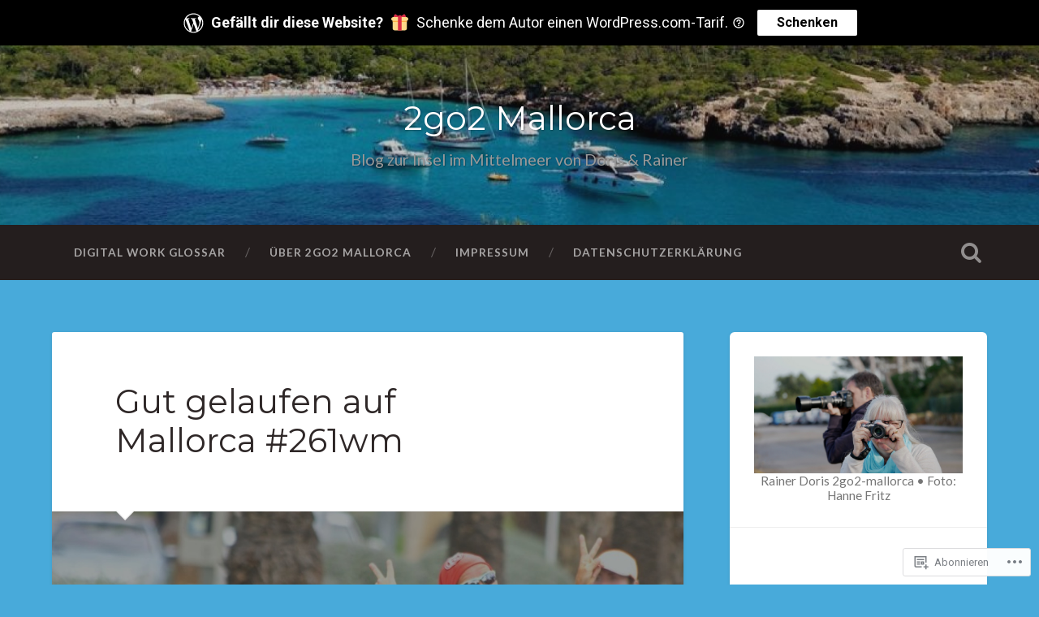

--- FILE ---
content_type: text/html; charset=UTF-8
request_url: https://2go2-mallorca.eu/2016/04/15/gut-gelaufen-auf-mallorca-261wm/
body_size: 43082
content:
<!DOCTYPE html>
<html lang="de-DE">
<head>
	<meta charset="UTF-8">
	<meta name="viewport" content="width=device-width, initial-scale=1.0" >
	<link rel="profile" href="http://gmpg.org/xfn/11" />
	<title>Gut gelaufen auf Mallorca #261wm &#8211; 2go2 Mallorca</title>
<script type="text/javascript">
  WebFontConfig = {"google":{"families":["Montserrat:r:latin,latin-ext","Lato:r,i,b,bi:latin,latin-ext"]},"api_url":"https:\/\/fonts-api.wp.com\/css"};
  (function() {
    var wf = document.createElement('script');
    wf.src = '/wp-content/plugins/custom-fonts/js/webfont.js';
    wf.type = 'text/javascript';
    wf.async = 'true';
    var s = document.getElementsByTagName('script')[0];
    s.parentNode.insertBefore(wf, s);
	})();
</script><style id="jetpack-custom-fonts-css">.wf-active body{font-family:"Lato",sans-serif}.wf-active .main-navigation{font-family:"Lato",sans-serif}.wf-active .post-content cite{font-family:"Lato",sans-serif}.wf-active code, .wf-active kbd, .wf-active pre{font-family:"Lato",sans-serif}.wf-active .gallery-caption{font-family:"Lato",sans-serif}.wf-active .post-content fieldset legend, .wf-active .widget-content fieldset legend{font-family:"Lato",sans-serif}.wf-active .post-content label{font-family:"Lato",sans-serif}.wf-active .post-content input, .wf-active .post-content textarea, .wf-active .widget-content input, .wf-active .widget-content textarea{font-family:"Lato",sans-serif}.wf-active .post-content input[type="button"], .wf-active .post-content input[type="reset"], .wf-active .post-content input[type="submit"], .wf-active .widget-content input[type="button"], .wf-active .widget-content input[type="reset"], .wf-active .widget-content input[type="submit"]{font-family:"Lato",sans-serif}.wf-active .posts .format-link .post-content p{font-family:"Lato",sans-serif}.wf-active .posts .format-quote .post-content blockquote{font-family:"Lato",sans-serif}.wf-active .posts .format-quote .post-content cite{font-family:"Lato",sans-serif}.wf-active .posts .format-status .post-content p{font-family:"Lato",sans-serif}.wf-active .posts .format-status .post-content a.more-link{font-family:"Lato",sans-serif}.wf-active .single .format-status .post-content{font-family:"Lato",sans-serif}.wf-active .comments-title-container, .wf-active #content #menu_widget caption, .wf-active #infinite-footer .container{font-family:"Lato",sans-serif}.wf-active .comment-author .fn{font-family:"Lato",sans-serif}.wf-active .comment-form input[type="email"], .wf-active .comment-form input[type="text"], .wf-active .comment-form input[type="url"], .wf-active .comment-form textarea, .wf-active div#respond textarea{font-family:"Lato",sans-serif}.wf-active .form-submit #submit{font-family:"Lato",sans-serif}.wf-active .footer .search-field, .wf-active .wrapper .search-field{font-family:"Lato",sans-serif}.wf-active #wp-calendar caption{font-family:"Lato",sans-serif}.wf-active #content #menu_widget .updated-at{font-family:"Lato",sans-serif}.wf-active .credits p{font-family:"Lato",sans-serif}@media (max-width: 1440px){.wf-active .main-navigation li > a, .wf-active .main-navigation li > a{font-family:"Lato",sans-serif}}.wf-active .site-title{font-family:"Montserrat",sans-serif;font-style:normal;font-weight:400}.wf-active .header-search-block .search-field{font-family:"Montserrat",sans-serif;font-weight:400;font-style:normal}.wf-active .post-header .post-title{font-family:"Montserrat",sans-serif;font-weight:400;font-style:normal}.wf-active .post-header .post-title em{font-weight:400;font-style:normal}.wf-active .post-content h1, .wf-active .post-content h2, .wf-active .post-content h3, .wf-active .post-content h4, .wf-active .post-content h5, .wf-active .post-content h6{font-family:"Montserrat",sans-serif;font-weight:400;font-style:normal}.wf-active .post-content h1 em, .wf-active .post-content h2 em, .wf-active .post-content h3 em{font-weight:400;font-style:normal}.wf-active .post-content h1{font-style:normal;font-weight:400}.wf-active .post-content h2{font-style:normal;font-weight:400}.wf-active .post-content h3{font-style:normal;font-weight:400}.wf-active .post-content h4{font-weight:400;font-style:normal}.wf-active .post-content h5{font-weight:400;font-style:normal}.wf-active .post-content h6{font-weight:400;font-style:normal}.wf-active .post-content blockquote{font-weight:400;font-weight:400;font-style:normal}.wf-active .posts .post-content h1{font-style:normal;font-weight:400}.wf-active .posts .post-content h2{font-style:normal;font-weight:400}.wf-active .posts .post-content h3{font-style:normal;font-weight:400}.wf-active .posts .post-content h4{font-style:normal;font-weight:400}.wf-active .posts .post-content h5{font-style:normal;font-weight:400}.wf-active .posts .post-content h6{font-style:normal;font-weight:400}.wf-active .posts .format-link .link-header h2 a{font-weight:400;font-style:normal}.wf-active .posts .format-quote .post-content blockquote > *{font-style:normal;font-weight:400}.wf-active .single .post-title{font-style:normal;font-weight:400}.wf-active .single .format-quote .post-content blockquote > *{font-style:normal;font-weight:400}.wf-active .entry-author .author-title{font-family:"Montserrat",sans-serif;font-weight:400;font-style:normal}.wf-active .comments-title{font-weight:400;font-family:"Montserrat",sans-serif;font-style:normal}.wf-active .add-comment-title{font-weight:400;font-style:normal}.wf-active .comment-content h1, .wf-active .comment-content h2, .wf-active .comment-content h3, .wf-active .comment-content h4, .wf-active .comment-content h5, .wf-active .comment-content h6{font-family:"Montserrat",sans-serif;font-weight:400;font-style:normal}.wf-active .pingbacks-title{font-family:"Montserrat",sans-serif;font-style:normal;font-weight:400}.wf-active .comment-reply-title{font-family:"Montserrat",sans-serif;font-weight:400;font-style:normal}.wf-active .author-info h4{font-family:"Montserrat",sans-serif;font-weight:400;font-style:normal}.wf-active .author-info h5{font-family:"Montserrat",sans-serif;font-style:normal;font-weight:400}.wf-active .page-title h5{font-family:"Montserrat",sans-serif;font-weight:400;font-style:normal}.wf-active .page-title h3{font-family:"Montserrat",sans-serif;font-weight:400;font-style:normal}.wf-active .widget-title{font-family:"Montserrat",sans-serif;font-weight:400;font-style:normal}.wf-active .footer .widget-title{font-style:normal;font-weight:400}</style>
<meta name='robots' content='max-image-preview:large' />
<meta name="google-site-verification" content="mr6AYYUAK31fDQYFr3qbO2Zplj9whccw5wuzr-bY3fs" />

<!-- Async WordPress.com Remote Login -->
<script id="wpcom_remote_login_js">
var wpcom_remote_login_extra_auth = '';
function wpcom_remote_login_remove_dom_node_id( element_id ) {
	var dom_node = document.getElementById( element_id );
	if ( dom_node ) { dom_node.parentNode.removeChild( dom_node ); }
}
function wpcom_remote_login_remove_dom_node_classes( class_name ) {
	var dom_nodes = document.querySelectorAll( '.' + class_name );
	for ( var i = 0; i < dom_nodes.length; i++ ) {
		dom_nodes[ i ].parentNode.removeChild( dom_nodes[ i ] );
	}
}
function wpcom_remote_login_final_cleanup() {
	wpcom_remote_login_remove_dom_node_classes( "wpcom_remote_login_msg" );
	wpcom_remote_login_remove_dom_node_id( "wpcom_remote_login_key" );
	wpcom_remote_login_remove_dom_node_id( "wpcom_remote_login_validate" );
	wpcom_remote_login_remove_dom_node_id( "wpcom_remote_login_js" );
	wpcom_remote_login_remove_dom_node_id( "wpcom_request_access_iframe" );
	wpcom_remote_login_remove_dom_node_id( "wpcom_request_access_styles" );
}

// Watch for messages back from the remote login
window.addEventListener( "message", function( e ) {
	if ( e.origin === "https://r-login.wordpress.com" ) {
		var data = {};
		try {
			data = JSON.parse( e.data );
		} catch( e ) {
			wpcom_remote_login_final_cleanup();
			return;
		}

		if ( data.msg === 'LOGIN' ) {
			// Clean up the login check iframe
			wpcom_remote_login_remove_dom_node_id( "wpcom_remote_login_key" );

			var id_regex = new RegExp( /^[0-9]+$/ );
			var token_regex = new RegExp( /^.*|.*|.*$/ );
			if (
				token_regex.test( data.token )
				&& id_regex.test( data.wpcomid )
			) {
				// We have everything we need to ask for a login
				var script = document.createElement( "script" );
				script.setAttribute( "id", "wpcom_remote_login_validate" );
				script.src = '/remote-login.php?wpcom_remote_login=validate'
					+ '&wpcomid=' + data.wpcomid
					+ '&token=' + encodeURIComponent( data.token )
					+ '&host=' + window.location.protocol
					+ '//' + window.location.hostname
					+ '&postid=3156'
					+ '&is_singular=1';
				document.body.appendChild( script );
			}

			return;
		}

		// Safari ITP, not logged in, so redirect
		if ( data.msg === 'LOGIN-REDIRECT' ) {
			window.location = 'https://wordpress.com/log-in?redirect_to=' + window.location.href;
			return;
		}

		// Safari ITP, storage access failed, remove the request
		if ( data.msg === 'LOGIN-REMOVE' ) {
			var css_zap = 'html { -webkit-transition: margin-top 1s; transition: margin-top 1s; } /* 9001 */ html { margin-top: 0 !important; } * html body { margin-top: 0 !important; } @media screen and ( max-width: 782px ) { html { margin-top: 0 !important; } * html body { margin-top: 0 !important; } }';
			var style_zap = document.createElement( 'style' );
			style_zap.type = 'text/css';
			style_zap.appendChild( document.createTextNode( css_zap ) );
			document.body.appendChild( style_zap );

			var e = document.getElementById( 'wpcom_request_access_iframe' );
			e.parentNode.removeChild( e );

			document.cookie = 'wordpress_com_login_access=denied; path=/; max-age=31536000';

			return;
		}

		// Safari ITP
		if ( data.msg === 'REQUEST_ACCESS' ) {
			console.log( 'request access: safari' );

			// Check ITP iframe enable/disable knob
			if ( wpcom_remote_login_extra_auth !== 'safari_itp_iframe' ) {
				return;
			}

			// If we are in a "private window" there is no ITP.
			var private_window = false;
			try {
				var opendb = window.openDatabase( null, null, null, null );
			} catch( e ) {
				private_window = true;
			}

			if ( private_window ) {
				console.log( 'private window' );
				return;
			}

			var iframe = document.createElement( 'iframe' );
			iframe.id = 'wpcom_request_access_iframe';
			iframe.setAttribute( 'scrolling', 'no' );
			iframe.setAttribute( 'sandbox', 'allow-storage-access-by-user-activation allow-scripts allow-same-origin allow-top-navigation-by-user-activation' );
			iframe.src = 'https://r-login.wordpress.com/remote-login.php?wpcom_remote_login=request_access&origin=' + encodeURIComponent( data.origin ) + '&wpcomid=' + encodeURIComponent( data.wpcomid );

			var css = 'html { -webkit-transition: margin-top 1s; transition: margin-top 1s; } /* 9001 */ html { margin-top: 46px !important; } * html body { margin-top: 46px !important; } @media screen and ( max-width: 660px ) { html { margin-top: 71px !important; } * html body { margin-top: 71px !important; } #wpcom_request_access_iframe { display: block; height: 71px !important; } } #wpcom_request_access_iframe { border: 0px; height: 46px; position: fixed; top: 0; left: 0; width: 100%; min-width: 100%; z-index: 99999; background: #23282d; } ';

			var style = document.createElement( 'style' );
			style.type = 'text/css';
			style.id = 'wpcom_request_access_styles';
			style.appendChild( document.createTextNode( css ) );
			document.body.appendChild( style );

			document.body.appendChild( iframe );
		}

		if ( data.msg === 'DONE' ) {
			wpcom_remote_login_final_cleanup();
		}
	}
}, false );

// Inject the remote login iframe after the page has had a chance to load
// more critical resources
window.addEventListener( "DOMContentLoaded", function( e ) {
	var iframe = document.createElement( "iframe" );
	iframe.style.display = "none";
	iframe.setAttribute( "scrolling", "no" );
	iframe.setAttribute( "id", "wpcom_remote_login_key" );
	iframe.src = "https://r-login.wordpress.com/remote-login.php"
		+ "?wpcom_remote_login=key"
		+ "&origin=aHR0cHM6Ly8yZ28yLW1hbGxvcmNhLmV1"
		+ "&wpcomid=50066521"
		+ "&time=" + Math.floor( Date.now() / 1000 );
	document.body.appendChild( iframe );
}, false );
</script>
<link rel='dns-prefetch' href='//s0.wp.com' />
<link rel='dns-prefetch' href='//wordpress.com' />
<link rel='dns-prefetch' href='//fonts-api.wp.com' />
<link rel="alternate" type="application/rss+xml" title="2go2 Mallorca &raquo; Feed" href="https://2go2-mallorca.eu/feed/" />
<link rel="alternate" type="application/rss+xml" title="2go2 Mallorca &raquo; Kommentar-Feed" href="https://2go2-mallorca.eu/comments/feed/" />
<link rel="alternate" type="application/rss+xml" title="2go2 Mallorca &raquo; Gut gelaufen auf Mallorca&nbsp;#261wm Kommentar-Feed" href="https://2go2-mallorca.eu/2016/04/15/gut-gelaufen-auf-mallorca-261wm/feed/" />
	<script type="text/javascript">
		/* <![CDATA[ */
		function addLoadEvent(func) {
			var oldonload = window.onload;
			if (typeof window.onload != 'function') {
				window.onload = func;
			} else {
				window.onload = function () {
					oldonload();
					func();
				}
			}
		}
		/* ]]> */
	</script>
	<link crossorigin='anonymous' rel='stylesheet' id='all-css-0-1' href='/_static/??-eJxtzEkKgDAMQNELWYNjcSGeRdog1Q7BpHh9UQRBXD74fDhImRQFo0DIinxeXGRYUWg222PgHCEkmz0y7OhnQasosXxUGuYC/o/ebfh+b135FMZKd02th77t1hMpiDR+&cssminify=yes' type='text/css' media='all' />
<style id='wp-emoji-styles-inline-css'>

	img.wp-smiley, img.emoji {
		display: inline !important;
		border: none !important;
		box-shadow: none !important;
		height: 1em !important;
		width: 1em !important;
		margin: 0 0.07em !important;
		vertical-align: -0.1em !important;
		background: none !important;
		padding: 0 !important;
	}
/*# sourceURL=wp-emoji-styles-inline-css */
</style>
<link crossorigin='anonymous' rel='stylesheet' id='all-css-2-1' href='/wp-content/plugins/gutenberg-core/v22.2.0/build/styles/block-library/style.css?m=1764855221i&cssminify=yes' type='text/css' media='all' />
<style id='wp-block-library-inline-css'>
.has-text-align-justify {
	text-align:justify;
}
.has-text-align-justify{text-align:justify;}

/*# sourceURL=wp-block-library-inline-css */
</style><style id='wp-block-paragraph-inline-css'>
.is-small-text{font-size:.875em}.is-regular-text{font-size:1em}.is-large-text{font-size:2.25em}.is-larger-text{font-size:3em}.has-drop-cap:not(:focus):first-letter{float:left;font-size:8.4em;font-style:normal;font-weight:100;line-height:.68;margin:.05em .1em 0 0;text-transform:uppercase}body.rtl .has-drop-cap:not(:focus):first-letter{float:none;margin-left:.1em}p.has-drop-cap.has-background{overflow:hidden}:root :where(p.has-background){padding:1.25em 2.375em}:where(p.has-text-color:not(.has-link-color)) a{color:inherit}p.has-text-align-left[style*="writing-mode:vertical-lr"],p.has-text-align-right[style*="writing-mode:vertical-rl"]{rotate:180deg}
/*# sourceURL=/wp-content/plugins/gutenberg-core/v22.2.0/build/styles/block-library/paragraph/style.css */
</style>
<style id='wp-block-separator-inline-css'>
@charset "UTF-8";.wp-block-separator{border:none;border-top:2px solid}:root :where(.wp-block-separator.is-style-dots){height:auto;line-height:1;text-align:center}:root :where(.wp-block-separator.is-style-dots):before{color:currentColor;content:"···";font-family:serif;font-size:1.5em;letter-spacing:2em;padding-left:2em}.wp-block-separator.is-style-dots{background:none!important;border:none!important}
/*# sourceURL=/wp-content/plugins/gutenberg-core/v22.2.0/build/styles/block-library/separator/style.css */
</style>
<style id='wp-block-image-inline-css'>
.wp-block-image>a,.wp-block-image>figure>a{display:inline-block}.wp-block-image img{box-sizing:border-box;height:auto;max-width:100%;vertical-align:bottom}@media not (prefers-reduced-motion){.wp-block-image img.hide{visibility:hidden}.wp-block-image img.show{animation:show-content-image .4s}}.wp-block-image[style*=border-radius] img,.wp-block-image[style*=border-radius]>a{border-radius:inherit}.wp-block-image.has-custom-border img{box-sizing:border-box}.wp-block-image.aligncenter{text-align:center}.wp-block-image.alignfull>a,.wp-block-image.alignwide>a{width:100%}.wp-block-image.alignfull img,.wp-block-image.alignwide img{height:auto;width:100%}.wp-block-image .aligncenter,.wp-block-image .alignleft,.wp-block-image .alignright,.wp-block-image.aligncenter,.wp-block-image.alignleft,.wp-block-image.alignright{display:table}.wp-block-image .aligncenter>figcaption,.wp-block-image .alignleft>figcaption,.wp-block-image .alignright>figcaption,.wp-block-image.aligncenter>figcaption,.wp-block-image.alignleft>figcaption,.wp-block-image.alignright>figcaption{caption-side:bottom;display:table-caption}.wp-block-image .alignleft{float:left;margin:.5em 1em .5em 0}.wp-block-image .alignright{float:right;margin:.5em 0 .5em 1em}.wp-block-image .aligncenter{margin-left:auto;margin-right:auto}.wp-block-image :where(figcaption){margin-bottom:1em;margin-top:.5em}.wp-block-image.is-style-circle-mask img{border-radius:9999px}@supports ((-webkit-mask-image:none) or (mask-image:none)) or (-webkit-mask-image:none){.wp-block-image.is-style-circle-mask img{border-radius:0;-webkit-mask-image:url('data:image/svg+xml;utf8,<svg viewBox="0 0 100 100" xmlns="http://www.w3.org/2000/svg"><circle cx="50" cy="50" r="50"/></svg>');mask-image:url('data:image/svg+xml;utf8,<svg viewBox="0 0 100 100" xmlns="http://www.w3.org/2000/svg"><circle cx="50" cy="50" r="50"/></svg>');mask-mode:alpha;-webkit-mask-position:center;mask-position:center;-webkit-mask-repeat:no-repeat;mask-repeat:no-repeat;-webkit-mask-size:contain;mask-size:contain}}:root :where(.wp-block-image.is-style-rounded img,.wp-block-image .is-style-rounded img){border-radius:9999px}.wp-block-image figure{margin:0}.wp-lightbox-container{display:flex;flex-direction:column;position:relative}.wp-lightbox-container img{cursor:zoom-in}.wp-lightbox-container img:hover+button{opacity:1}.wp-lightbox-container button{align-items:center;backdrop-filter:blur(16px) saturate(180%);background-color:#5a5a5a40;border:none;border-radius:4px;cursor:zoom-in;display:flex;height:20px;justify-content:center;opacity:0;padding:0;position:absolute;right:16px;text-align:center;top:16px;width:20px;z-index:100}@media not (prefers-reduced-motion){.wp-lightbox-container button{transition:opacity .2s ease}}.wp-lightbox-container button:focus-visible{outline:3px auto #5a5a5a40;outline:3px auto -webkit-focus-ring-color;outline-offset:3px}.wp-lightbox-container button:hover{cursor:pointer;opacity:1}.wp-lightbox-container button:focus{opacity:1}.wp-lightbox-container button:focus,.wp-lightbox-container button:hover,.wp-lightbox-container button:not(:hover):not(:active):not(.has-background){background-color:#5a5a5a40;border:none}.wp-lightbox-overlay{box-sizing:border-box;cursor:zoom-out;height:100vh;left:0;overflow:hidden;position:fixed;top:0;visibility:hidden;width:100%;z-index:100000}.wp-lightbox-overlay .close-button{align-items:center;cursor:pointer;display:flex;justify-content:center;min-height:40px;min-width:40px;padding:0;position:absolute;right:calc(env(safe-area-inset-right) + 16px);top:calc(env(safe-area-inset-top) + 16px);z-index:5000000}.wp-lightbox-overlay .close-button:focus,.wp-lightbox-overlay .close-button:hover,.wp-lightbox-overlay .close-button:not(:hover):not(:active):not(.has-background){background:none;border:none}.wp-lightbox-overlay .lightbox-image-container{height:var(--wp--lightbox-container-height);left:50%;overflow:hidden;position:absolute;top:50%;transform:translate(-50%,-50%);transform-origin:top left;width:var(--wp--lightbox-container-width);z-index:9999999999}.wp-lightbox-overlay .wp-block-image{align-items:center;box-sizing:border-box;display:flex;height:100%;justify-content:center;margin:0;position:relative;transform-origin:0 0;width:100%;z-index:3000000}.wp-lightbox-overlay .wp-block-image img{height:var(--wp--lightbox-image-height);min-height:var(--wp--lightbox-image-height);min-width:var(--wp--lightbox-image-width);width:var(--wp--lightbox-image-width)}.wp-lightbox-overlay .wp-block-image figcaption{display:none}.wp-lightbox-overlay button{background:none;border:none}.wp-lightbox-overlay .scrim{background-color:#fff;height:100%;opacity:.9;position:absolute;width:100%;z-index:2000000}.wp-lightbox-overlay.active{visibility:visible}@media not (prefers-reduced-motion){.wp-lightbox-overlay.active{animation:turn-on-visibility .25s both}.wp-lightbox-overlay.active img{animation:turn-on-visibility .35s both}.wp-lightbox-overlay.show-closing-animation:not(.active){animation:turn-off-visibility .35s both}.wp-lightbox-overlay.show-closing-animation:not(.active) img{animation:turn-off-visibility .25s both}.wp-lightbox-overlay.zoom.active{animation:none;opacity:1;visibility:visible}.wp-lightbox-overlay.zoom.active .lightbox-image-container{animation:lightbox-zoom-in .4s}.wp-lightbox-overlay.zoom.active .lightbox-image-container img{animation:none}.wp-lightbox-overlay.zoom.active .scrim{animation:turn-on-visibility .4s forwards}.wp-lightbox-overlay.zoom.show-closing-animation:not(.active){animation:none}.wp-lightbox-overlay.zoom.show-closing-animation:not(.active) .lightbox-image-container{animation:lightbox-zoom-out .4s}.wp-lightbox-overlay.zoom.show-closing-animation:not(.active) .lightbox-image-container img{animation:none}.wp-lightbox-overlay.zoom.show-closing-animation:not(.active) .scrim{animation:turn-off-visibility .4s forwards}}@keyframes show-content-image{0%{visibility:hidden}99%{visibility:hidden}to{visibility:visible}}@keyframes turn-on-visibility{0%{opacity:0}to{opacity:1}}@keyframes turn-off-visibility{0%{opacity:1;visibility:visible}99%{opacity:0;visibility:visible}to{opacity:0;visibility:hidden}}@keyframes lightbox-zoom-in{0%{transform:translate(calc((-100vw + var(--wp--lightbox-scrollbar-width))/2 + var(--wp--lightbox-initial-left-position)),calc(-50vh + var(--wp--lightbox-initial-top-position))) scale(var(--wp--lightbox-scale))}to{transform:translate(-50%,-50%) scale(1)}}@keyframes lightbox-zoom-out{0%{transform:translate(-50%,-50%) scale(1);visibility:visible}99%{visibility:visible}to{transform:translate(calc((-100vw + var(--wp--lightbox-scrollbar-width))/2 + var(--wp--lightbox-initial-left-position)),calc(-50vh + var(--wp--lightbox-initial-top-position))) scale(var(--wp--lightbox-scale));visibility:hidden}}
/*# sourceURL=/wp-content/plugins/gutenberg-core/v22.2.0/build/styles/block-library/image/style.css */
</style>
<style id='wp-block-list-inline-css'>
ol,ul{box-sizing:border-box}:root :where(.wp-block-list.has-background){padding:1.25em 2.375em}
/*# sourceURL=/wp-content/plugins/gutenberg-core/v22.2.0/build/styles/block-library/list/style.css */
</style>
<style id='wp-block-tag-cloud-inline-css'>
.wp-block-tag-cloud{box-sizing:border-box}.wp-block-tag-cloud.aligncenter{justify-content:center;text-align:center}.wp-block-tag-cloud a{display:inline-block;margin-right:5px}.wp-block-tag-cloud span{display:inline-block;margin-left:5px;text-decoration:none}:root :where(.wp-block-tag-cloud.is-style-outline){display:flex;flex-wrap:wrap;gap:1ch}:root :where(.wp-block-tag-cloud.is-style-outline a){border:1px solid;font-size:unset!important;margin-right:0;padding:1ch 2ch;text-decoration:none!important}
/*# sourceURL=/wp-content/plugins/gutenberg-core/v22.2.0/build/styles/block-library/tag-cloud/style.css */
</style>
<style id='global-styles-inline-css'>
:root{--wp--preset--aspect-ratio--square: 1;--wp--preset--aspect-ratio--4-3: 4/3;--wp--preset--aspect-ratio--3-4: 3/4;--wp--preset--aspect-ratio--3-2: 3/2;--wp--preset--aspect-ratio--2-3: 2/3;--wp--preset--aspect-ratio--16-9: 16/9;--wp--preset--aspect-ratio--9-16: 9/16;--wp--preset--color--black: #000000;--wp--preset--color--cyan-bluish-gray: #abb8c3;--wp--preset--color--white: #ffffff;--wp--preset--color--pale-pink: #f78da7;--wp--preset--color--vivid-red: #cf2e2e;--wp--preset--color--luminous-vivid-orange: #ff6900;--wp--preset--color--luminous-vivid-amber: #fcb900;--wp--preset--color--light-green-cyan: #7bdcb5;--wp--preset--color--vivid-green-cyan: #00d084;--wp--preset--color--pale-cyan-blue: #8ed1fc;--wp--preset--color--vivid-cyan-blue: #0693e3;--wp--preset--color--vivid-purple: #9b51e0;--wp--preset--gradient--vivid-cyan-blue-to-vivid-purple: linear-gradient(135deg,rgb(6,147,227) 0%,rgb(155,81,224) 100%);--wp--preset--gradient--light-green-cyan-to-vivid-green-cyan: linear-gradient(135deg,rgb(122,220,180) 0%,rgb(0,208,130) 100%);--wp--preset--gradient--luminous-vivid-amber-to-luminous-vivid-orange: linear-gradient(135deg,rgb(252,185,0) 0%,rgb(255,105,0) 100%);--wp--preset--gradient--luminous-vivid-orange-to-vivid-red: linear-gradient(135deg,rgb(255,105,0) 0%,rgb(207,46,46) 100%);--wp--preset--gradient--very-light-gray-to-cyan-bluish-gray: linear-gradient(135deg,rgb(238,238,238) 0%,rgb(169,184,195) 100%);--wp--preset--gradient--cool-to-warm-spectrum: linear-gradient(135deg,rgb(74,234,220) 0%,rgb(151,120,209) 20%,rgb(207,42,186) 40%,rgb(238,44,130) 60%,rgb(251,105,98) 80%,rgb(254,248,76) 100%);--wp--preset--gradient--blush-light-purple: linear-gradient(135deg,rgb(255,206,236) 0%,rgb(152,150,240) 100%);--wp--preset--gradient--blush-bordeaux: linear-gradient(135deg,rgb(254,205,165) 0%,rgb(254,45,45) 50%,rgb(107,0,62) 100%);--wp--preset--gradient--luminous-dusk: linear-gradient(135deg,rgb(255,203,112) 0%,rgb(199,81,192) 50%,rgb(65,88,208) 100%);--wp--preset--gradient--pale-ocean: linear-gradient(135deg,rgb(255,245,203) 0%,rgb(182,227,212) 50%,rgb(51,167,181) 100%);--wp--preset--gradient--electric-grass: linear-gradient(135deg,rgb(202,248,128) 0%,rgb(113,206,126) 100%);--wp--preset--gradient--midnight: linear-gradient(135deg,rgb(2,3,129) 0%,rgb(40,116,252) 100%);--wp--preset--font-size--small: 13px;--wp--preset--font-size--medium: 20px;--wp--preset--font-size--large: 36px;--wp--preset--font-size--x-large: 42px;--wp--preset--font-family--albert-sans: 'Albert Sans', sans-serif;--wp--preset--font-family--alegreya: Alegreya, serif;--wp--preset--font-family--arvo: Arvo, serif;--wp--preset--font-family--bodoni-moda: 'Bodoni Moda', serif;--wp--preset--font-family--bricolage-grotesque: 'Bricolage Grotesque', sans-serif;--wp--preset--font-family--cabin: Cabin, sans-serif;--wp--preset--font-family--chivo: Chivo, sans-serif;--wp--preset--font-family--commissioner: Commissioner, sans-serif;--wp--preset--font-family--cormorant: Cormorant, serif;--wp--preset--font-family--courier-prime: 'Courier Prime', monospace;--wp--preset--font-family--crimson-pro: 'Crimson Pro', serif;--wp--preset--font-family--dm-mono: 'DM Mono', monospace;--wp--preset--font-family--dm-sans: 'DM Sans', sans-serif;--wp--preset--font-family--dm-serif-display: 'DM Serif Display', serif;--wp--preset--font-family--domine: Domine, serif;--wp--preset--font-family--eb-garamond: 'EB Garamond', serif;--wp--preset--font-family--epilogue: Epilogue, sans-serif;--wp--preset--font-family--fahkwang: Fahkwang, sans-serif;--wp--preset--font-family--figtree: Figtree, sans-serif;--wp--preset--font-family--fira-sans: 'Fira Sans', sans-serif;--wp--preset--font-family--fjalla-one: 'Fjalla One', sans-serif;--wp--preset--font-family--fraunces: Fraunces, serif;--wp--preset--font-family--gabarito: Gabarito, system-ui;--wp--preset--font-family--ibm-plex-mono: 'IBM Plex Mono', monospace;--wp--preset--font-family--ibm-plex-sans: 'IBM Plex Sans', sans-serif;--wp--preset--font-family--ibarra-real-nova: 'Ibarra Real Nova', serif;--wp--preset--font-family--instrument-serif: 'Instrument Serif', serif;--wp--preset--font-family--inter: Inter, sans-serif;--wp--preset--font-family--josefin-sans: 'Josefin Sans', sans-serif;--wp--preset--font-family--jost: Jost, sans-serif;--wp--preset--font-family--libre-baskerville: 'Libre Baskerville', serif;--wp--preset--font-family--libre-franklin: 'Libre Franklin', sans-serif;--wp--preset--font-family--literata: Literata, serif;--wp--preset--font-family--lora: Lora, serif;--wp--preset--font-family--merriweather: Merriweather, serif;--wp--preset--font-family--montserrat: Montserrat, sans-serif;--wp--preset--font-family--newsreader: Newsreader, serif;--wp--preset--font-family--noto-sans-mono: 'Noto Sans Mono', sans-serif;--wp--preset--font-family--nunito: Nunito, sans-serif;--wp--preset--font-family--open-sans: 'Open Sans', sans-serif;--wp--preset--font-family--overpass: Overpass, sans-serif;--wp--preset--font-family--pt-serif: 'PT Serif', serif;--wp--preset--font-family--petrona: Petrona, serif;--wp--preset--font-family--piazzolla: Piazzolla, serif;--wp--preset--font-family--playfair-display: 'Playfair Display', serif;--wp--preset--font-family--plus-jakarta-sans: 'Plus Jakarta Sans', sans-serif;--wp--preset--font-family--poppins: Poppins, sans-serif;--wp--preset--font-family--raleway: Raleway, sans-serif;--wp--preset--font-family--roboto: Roboto, sans-serif;--wp--preset--font-family--roboto-slab: 'Roboto Slab', serif;--wp--preset--font-family--rubik: Rubik, sans-serif;--wp--preset--font-family--rufina: Rufina, serif;--wp--preset--font-family--sora: Sora, sans-serif;--wp--preset--font-family--source-sans-3: 'Source Sans 3', sans-serif;--wp--preset--font-family--source-serif-4: 'Source Serif 4', serif;--wp--preset--font-family--space-mono: 'Space Mono', monospace;--wp--preset--font-family--syne: Syne, sans-serif;--wp--preset--font-family--texturina: Texturina, serif;--wp--preset--font-family--urbanist: Urbanist, sans-serif;--wp--preset--font-family--work-sans: 'Work Sans', sans-serif;--wp--preset--spacing--20: 0.44rem;--wp--preset--spacing--30: 0.67rem;--wp--preset--spacing--40: 1rem;--wp--preset--spacing--50: 1.5rem;--wp--preset--spacing--60: 2.25rem;--wp--preset--spacing--70: 3.38rem;--wp--preset--spacing--80: 5.06rem;--wp--preset--shadow--natural: 6px 6px 9px rgba(0, 0, 0, 0.2);--wp--preset--shadow--deep: 12px 12px 50px rgba(0, 0, 0, 0.4);--wp--preset--shadow--sharp: 6px 6px 0px rgba(0, 0, 0, 0.2);--wp--preset--shadow--outlined: 6px 6px 0px -3px rgb(255, 255, 255), 6px 6px rgb(0, 0, 0);--wp--preset--shadow--crisp: 6px 6px 0px rgb(0, 0, 0);}:where(.is-layout-flex){gap: 0.5em;}:where(.is-layout-grid){gap: 0.5em;}body .is-layout-flex{display: flex;}.is-layout-flex{flex-wrap: wrap;align-items: center;}.is-layout-flex > :is(*, div){margin: 0;}body .is-layout-grid{display: grid;}.is-layout-grid > :is(*, div){margin: 0;}:where(.wp-block-columns.is-layout-flex){gap: 2em;}:where(.wp-block-columns.is-layout-grid){gap: 2em;}:where(.wp-block-post-template.is-layout-flex){gap: 1.25em;}:where(.wp-block-post-template.is-layout-grid){gap: 1.25em;}.has-black-color{color: var(--wp--preset--color--black) !important;}.has-cyan-bluish-gray-color{color: var(--wp--preset--color--cyan-bluish-gray) !important;}.has-white-color{color: var(--wp--preset--color--white) !important;}.has-pale-pink-color{color: var(--wp--preset--color--pale-pink) !important;}.has-vivid-red-color{color: var(--wp--preset--color--vivid-red) !important;}.has-luminous-vivid-orange-color{color: var(--wp--preset--color--luminous-vivid-orange) !important;}.has-luminous-vivid-amber-color{color: var(--wp--preset--color--luminous-vivid-amber) !important;}.has-light-green-cyan-color{color: var(--wp--preset--color--light-green-cyan) !important;}.has-vivid-green-cyan-color{color: var(--wp--preset--color--vivid-green-cyan) !important;}.has-pale-cyan-blue-color{color: var(--wp--preset--color--pale-cyan-blue) !important;}.has-vivid-cyan-blue-color{color: var(--wp--preset--color--vivid-cyan-blue) !important;}.has-vivid-purple-color{color: var(--wp--preset--color--vivid-purple) !important;}.has-black-background-color{background-color: var(--wp--preset--color--black) !important;}.has-cyan-bluish-gray-background-color{background-color: var(--wp--preset--color--cyan-bluish-gray) !important;}.has-white-background-color{background-color: var(--wp--preset--color--white) !important;}.has-pale-pink-background-color{background-color: var(--wp--preset--color--pale-pink) !important;}.has-vivid-red-background-color{background-color: var(--wp--preset--color--vivid-red) !important;}.has-luminous-vivid-orange-background-color{background-color: var(--wp--preset--color--luminous-vivid-orange) !important;}.has-luminous-vivid-amber-background-color{background-color: var(--wp--preset--color--luminous-vivid-amber) !important;}.has-light-green-cyan-background-color{background-color: var(--wp--preset--color--light-green-cyan) !important;}.has-vivid-green-cyan-background-color{background-color: var(--wp--preset--color--vivid-green-cyan) !important;}.has-pale-cyan-blue-background-color{background-color: var(--wp--preset--color--pale-cyan-blue) !important;}.has-vivid-cyan-blue-background-color{background-color: var(--wp--preset--color--vivid-cyan-blue) !important;}.has-vivid-purple-background-color{background-color: var(--wp--preset--color--vivid-purple) !important;}.has-black-border-color{border-color: var(--wp--preset--color--black) !important;}.has-cyan-bluish-gray-border-color{border-color: var(--wp--preset--color--cyan-bluish-gray) !important;}.has-white-border-color{border-color: var(--wp--preset--color--white) !important;}.has-pale-pink-border-color{border-color: var(--wp--preset--color--pale-pink) !important;}.has-vivid-red-border-color{border-color: var(--wp--preset--color--vivid-red) !important;}.has-luminous-vivid-orange-border-color{border-color: var(--wp--preset--color--luminous-vivid-orange) !important;}.has-luminous-vivid-amber-border-color{border-color: var(--wp--preset--color--luminous-vivid-amber) !important;}.has-light-green-cyan-border-color{border-color: var(--wp--preset--color--light-green-cyan) !important;}.has-vivid-green-cyan-border-color{border-color: var(--wp--preset--color--vivid-green-cyan) !important;}.has-pale-cyan-blue-border-color{border-color: var(--wp--preset--color--pale-cyan-blue) !important;}.has-vivid-cyan-blue-border-color{border-color: var(--wp--preset--color--vivid-cyan-blue) !important;}.has-vivid-purple-border-color{border-color: var(--wp--preset--color--vivid-purple) !important;}.has-vivid-cyan-blue-to-vivid-purple-gradient-background{background: var(--wp--preset--gradient--vivid-cyan-blue-to-vivid-purple) !important;}.has-light-green-cyan-to-vivid-green-cyan-gradient-background{background: var(--wp--preset--gradient--light-green-cyan-to-vivid-green-cyan) !important;}.has-luminous-vivid-amber-to-luminous-vivid-orange-gradient-background{background: var(--wp--preset--gradient--luminous-vivid-amber-to-luminous-vivid-orange) !important;}.has-luminous-vivid-orange-to-vivid-red-gradient-background{background: var(--wp--preset--gradient--luminous-vivid-orange-to-vivid-red) !important;}.has-very-light-gray-to-cyan-bluish-gray-gradient-background{background: var(--wp--preset--gradient--very-light-gray-to-cyan-bluish-gray) !important;}.has-cool-to-warm-spectrum-gradient-background{background: var(--wp--preset--gradient--cool-to-warm-spectrum) !important;}.has-blush-light-purple-gradient-background{background: var(--wp--preset--gradient--blush-light-purple) !important;}.has-blush-bordeaux-gradient-background{background: var(--wp--preset--gradient--blush-bordeaux) !important;}.has-luminous-dusk-gradient-background{background: var(--wp--preset--gradient--luminous-dusk) !important;}.has-pale-ocean-gradient-background{background: var(--wp--preset--gradient--pale-ocean) !important;}.has-electric-grass-gradient-background{background: var(--wp--preset--gradient--electric-grass) !important;}.has-midnight-gradient-background{background: var(--wp--preset--gradient--midnight) !important;}.has-small-font-size{font-size: var(--wp--preset--font-size--small) !important;}.has-medium-font-size{font-size: var(--wp--preset--font-size--medium) !important;}.has-large-font-size{font-size: var(--wp--preset--font-size--large) !important;}.has-x-large-font-size{font-size: var(--wp--preset--font-size--x-large) !important;}.has-albert-sans-font-family{font-family: var(--wp--preset--font-family--albert-sans) !important;}.has-alegreya-font-family{font-family: var(--wp--preset--font-family--alegreya) !important;}.has-arvo-font-family{font-family: var(--wp--preset--font-family--arvo) !important;}.has-bodoni-moda-font-family{font-family: var(--wp--preset--font-family--bodoni-moda) !important;}.has-bricolage-grotesque-font-family{font-family: var(--wp--preset--font-family--bricolage-grotesque) !important;}.has-cabin-font-family{font-family: var(--wp--preset--font-family--cabin) !important;}.has-chivo-font-family{font-family: var(--wp--preset--font-family--chivo) !important;}.has-commissioner-font-family{font-family: var(--wp--preset--font-family--commissioner) !important;}.has-cormorant-font-family{font-family: var(--wp--preset--font-family--cormorant) !important;}.has-courier-prime-font-family{font-family: var(--wp--preset--font-family--courier-prime) !important;}.has-crimson-pro-font-family{font-family: var(--wp--preset--font-family--crimson-pro) !important;}.has-dm-mono-font-family{font-family: var(--wp--preset--font-family--dm-mono) !important;}.has-dm-sans-font-family{font-family: var(--wp--preset--font-family--dm-sans) !important;}.has-dm-serif-display-font-family{font-family: var(--wp--preset--font-family--dm-serif-display) !important;}.has-domine-font-family{font-family: var(--wp--preset--font-family--domine) !important;}.has-eb-garamond-font-family{font-family: var(--wp--preset--font-family--eb-garamond) !important;}.has-epilogue-font-family{font-family: var(--wp--preset--font-family--epilogue) !important;}.has-fahkwang-font-family{font-family: var(--wp--preset--font-family--fahkwang) !important;}.has-figtree-font-family{font-family: var(--wp--preset--font-family--figtree) !important;}.has-fira-sans-font-family{font-family: var(--wp--preset--font-family--fira-sans) !important;}.has-fjalla-one-font-family{font-family: var(--wp--preset--font-family--fjalla-one) !important;}.has-fraunces-font-family{font-family: var(--wp--preset--font-family--fraunces) !important;}.has-gabarito-font-family{font-family: var(--wp--preset--font-family--gabarito) !important;}.has-ibm-plex-mono-font-family{font-family: var(--wp--preset--font-family--ibm-plex-mono) !important;}.has-ibm-plex-sans-font-family{font-family: var(--wp--preset--font-family--ibm-plex-sans) !important;}.has-ibarra-real-nova-font-family{font-family: var(--wp--preset--font-family--ibarra-real-nova) !important;}.has-instrument-serif-font-family{font-family: var(--wp--preset--font-family--instrument-serif) !important;}.has-inter-font-family{font-family: var(--wp--preset--font-family--inter) !important;}.has-josefin-sans-font-family{font-family: var(--wp--preset--font-family--josefin-sans) !important;}.has-jost-font-family{font-family: var(--wp--preset--font-family--jost) !important;}.has-libre-baskerville-font-family{font-family: var(--wp--preset--font-family--libre-baskerville) !important;}.has-libre-franklin-font-family{font-family: var(--wp--preset--font-family--libre-franklin) !important;}.has-literata-font-family{font-family: var(--wp--preset--font-family--literata) !important;}.has-lora-font-family{font-family: var(--wp--preset--font-family--lora) !important;}.has-merriweather-font-family{font-family: var(--wp--preset--font-family--merriweather) !important;}.has-montserrat-font-family{font-family: var(--wp--preset--font-family--montserrat) !important;}.has-newsreader-font-family{font-family: var(--wp--preset--font-family--newsreader) !important;}.has-noto-sans-mono-font-family{font-family: var(--wp--preset--font-family--noto-sans-mono) !important;}.has-nunito-font-family{font-family: var(--wp--preset--font-family--nunito) !important;}.has-open-sans-font-family{font-family: var(--wp--preset--font-family--open-sans) !important;}.has-overpass-font-family{font-family: var(--wp--preset--font-family--overpass) !important;}.has-pt-serif-font-family{font-family: var(--wp--preset--font-family--pt-serif) !important;}.has-petrona-font-family{font-family: var(--wp--preset--font-family--petrona) !important;}.has-piazzolla-font-family{font-family: var(--wp--preset--font-family--piazzolla) !important;}.has-playfair-display-font-family{font-family: var(--wp--preset--font-family--playfair-display) !important;}.has-plus-jakarta-sans-font-family{font-family: var(--wp--preset--font-family--plus-jakarta-sans) !important;}.has-poppins-font-family{font-family: var(--wp--preset--font-family--poppins) !important;}.has-raleway-font-family{font-family: var(--wp--preset--font-family--raleway) !important;}.has-roboto-font-family{font-family: var(--wp--preset--font-family--roboto) !important;}.has-roboto-slab-font-family{font-family: var(--wp--preset--font-family--roboto-slab) !important;}.has-rubik-font-family{font-family: var(--wp--preset--font-family--rubik) !important;}.has-rufina-font-family{font-family: var(--wp--preset--font-family--rufina) !important;}.has-sora-font-family{font-family: var(--wp--preset--font-family--sora) !important;}.has-source-sans-3-font-family{font-family: var(--wp--preset--font-family--source-sans-3) !important;}.has-source-serif-4-font-family{font-family: var(--wp--preset--font-family--source-serif-4) !important;}.has-space-mono-font-family{font-family: var(--wp--preset--font-family--space-mono) !important;}.has-syne-font-family{font-family: var(--wp--preset--font-family--syne) !important;}.has-texturina-font-family{font-family: var(--wp--preset--font-family--texturina) !important;}.has-urbanist-font-family{font-family: var(--wp--preset--font-family--urbanist) !important;}.has-work-sans-font-family{font-family: var(--wp--preset--font-family--work-sans) !important;}
/*# sourceURL=global-styles-inline-css */
</style>

<style id='classic-theme-styles-inline-css'>
/*! This file is auto-generated */
.wp-block-button__link{color:#fff;background-color:#32373c;border-radius:9999px;box-shadow:none;text-decoration:none;padding:calc(.667em + 2px) calc(1.333em + 2px);font-size:1.125em}.wp-block-file__button{background:#32373c;color:#fff;text-decoration:none}
/*# sourceURL=/wp-includes/css/classic-themes.min.css */
</style>
<link crossorigin='anonymous' rel='stylesheet' id='all-css-4-1' href='/_static/??-eJx9jdEKwjAMRX/ImE2G80X8lrUGjWvasrQb/r0ZAx9UfAnJ5ZwbXDL4FAvFglIhh3rjqOjTRJZLHgoaIXTlgQKJYXuvusPf2pLNAefyRKpgU7gKlLuJ+s8za62GwCPZpR/JpjLGVNhsfS9fndsrzNWhG3SkaeYQCA6o5RloxS9ybvtj1zdt050eL27PXuA=&cssminify=yes' type='text/css' media='all' />
<style id='baskerville-2-style-inline-css'>
.post-date, .single .hentry .post-meta .post-date { clip: rect(1px, 1px, 1px, 1px); height: 1px; position: absolute; overflow: hidden; width: 1px; }
/*# sourceURL=baskerville-2-style-inline-css */
</style>
<link rel='stylesheet' id='baskerville-2-fonts-css' href='https://fonts-api.wp.com/css?family=Roboto+Slab%3A400%2C700%7CRoboto%3A400%2C400italic%2C700%2C700italic%2C300%7CPacifico%3A400&#038;subset=latin%2Clatin-ext' media='all' />
<link crossorigin='anonymous' rel='stylesheet' id='all-css-6-1' href='/_static/??-eJyNjMEKQiEQRX+oaSyKXovoW1TmmaWOOJr091m0KIJodw7cc7FnsJwqpYr1RJEEczNotFyoXH0IBGucx0B3Eo70ZHjJ0oos8J8HnyxKvQ3u2XL8CmODHJrzSbCQCewGOhyrN/0VOWIIbHX1nD4E5qB9eaTHeFhtpp1Se7WdzneQ/1v4&cssminify=yes' type='text/css' media='all' />
<link crossorigin='anonymous' rel='stylesheet' id='print-css-7-1' href='/wp-content/mu-plugins/global-print/global-print.css?m=1465851035i&cssminify=yes' type='text/css' media='print' />
<style id='jetpack-global-styles-frontend-style-inline-css'>
:root { --font-headings: unset; --font-base: unset; --font-headings-default: -apple-system,BlinkMacSystemFont,"Segoe UI",Roboto,Oxygen-Sans,Ubuntu,Cantarell,"Helvetica Neue",sans-serif; --font-base-default: -apple-system,BlinkMacSystemFont,"Segoe UI",Roboto,Oxygen-Sans,Ubuntu,Cantarell,"Helvetica Neue",sans-serif;}
/*# sourceURL=jetpack-global-styles-frontend-style-inline-css */
</style>
<link crossorigin='anonymous' rel='stylesheet' id='all-css-10-1' href='/_static/??-eJyNjcsKAjEMRX/IGtQZBxfip0hMS9sxTYppGfx7H7gRN+7ugcs5sFRHKi1Ig9Jd5R6zGMyhVaTrh8G6QFHfORhYwlvw6P39PbPENZmt4G/ROQuBKWVkxxrVvuBH1lIoz2waILJekF+HUzlupnG3nQ77YZwfuRJIaQ==&cssminify=yes' type='text/css' media='all' />
<script type="text/javascript" id="jetpack_related-posts-js-extra">
/* <![CDATA[ */
var related_posts_js_options = {"post_heading":"h4"};
//# sourceURL=jetpack_related-posts-js-extra
/* ]]> */
</script>
<script type="text/javascript" id="wpcom-actionbar-placeholder-js-extra">
/* <![CDATA[ */
var actionbardata = {"siteID":"50066521","postID":"3156","siteURL":"https://2go2-mallorca.eu","xhrURL":"https://2go2-mallorca.eu/wp-admin/admin-ajax.php","nonce":"40de9bb5a6","isLoggedIn":"","statusMessage":"","subsEmailDefault":"instantly","proxyScriptUrl":"https://s0.wp.com/wp-content/js/wpcom-proxy-request.js?m=1513050504i&amp;ver=20211021","shortlink":"https://wp.me/p3o4Ax-OU","i18n":{"followedText":"Neue Beitr\u00e4ge von dieser Website erscheinen nun in deinem \u003Ca href=\"https://wordpress.com/reader\"\u003EReader\u003C/a\u003E","foldBar":"Diese Leiste einklappen","unfoldBar":"Diese Leiste aufklappen","shortLinkCopied":"Kurzlink in Zwischenablage kopiert"}};
//# sourceURL=wpcom-actionbar-placeholder-js-extra
/* ]]> */
</script>
<script type="text/javascript" id="jetpack-mu-wpcom-settings-js-before">
/* <![CDATA[ */
var JETPACK_MU_WPCOM_SETTINGS = {"assetsUrl":"https://s0.wp.com/wp-content/mu-plugins/jetpack-mu-wpcom-plugin/sun/jetpack_vendor/automattic/jetpack-mu-wpcom/src/build/"};
//# sourceURL=jetpack-mu-wpcom-settings-js-before
/* ]]> */
</script>
<script crossorigin='anonymous' type='text/javascript'  src='/_static/??-eJx1jcEOwiAQRH9IunJo2ovxU0yFTQPCguyS2r8XE0zqwdNkMi9vYMvKJBIkgVhVDnV1xOBR8mIevQNXgpsjA/fqgoWCYRG0KicW/m1DdDR4PsHB6xsTROWSXvt3a7JQLfJn9M+KZe9xFPyFVHRraacdvsaLnsbxrPU0z/4NC+ROAA=='></script>
<script type="text/javascript" id="rlt-proxy-js-after">
/* <![CDATA[ */
	rltInitialize( {"token":null,"iframeOrigins":["https:\/\/widgets.wp.com"]} );
//# sourceURL=rlt-proxy-js-after
/* ]]> */
</script>
<link rel="EditURI" type="application/rsd+xml" title="RSD" href="https://2go2mallorca.wordpress.com/xmlrpc.php?rsd" />
<meta name="generator" content="WordPress.com" />
<link rel="canonical" href="https://2go2-mallorca.eu/2016/04/15/gut-gelaufen-auf-mallorca-261wm/" />
<link rel='shortlink' href='https://wp.me/p3o4Ax-OU' />
<link rel="alternate" type="application/json+oembed" href="https://public-api.wordpress.com/oembed/?format=json&amp;url=https%3A%2F%2F2go2-mallorca.eu%2F2016%2F04%2F15%2Fgut-gelaufen-auf-mallorca-261wm%2F&amp;for=wpcom-auto-discovery" /><link rel="alternate" type="application/xml+oembed" href="https://public-api.wordpress.com/oembed/?format=xml&amp;url=https%3A%2F%2F2go2-mallorca.eu%2F2016%2F04%2F15%2Fgut-gelaufen-auf-mallorca-261wm%2F&amp;for=wpcom-auto-discovery" />
<!-- Jetpack Open Graph Tags -->
<meta property="og:type" content="article" />
<meta property="og:title" content="Gut gelaufen auf Mallorca #261wm" />
<meta property="og:url" content="https://2go2-mallorca.eu/2016/04/15/gut-gelaufen-auf-mallorca-261wm/" />
<meta property="og:description" content="Ein Passeo Maritimo ohne Autos an einem Sonntagvormittag im Frühling Mallorcas: Es ist Marathon, Women&#8217;s Marathon, und wir waren mit dabei" />
<meta property="article:published_time" content="2016-04-15T15:36:55+00:00" />
<meta property="article:modified_time" content="2017-07-27T15:38:34+00:00" />
<meta property="og:site_name" content="2go2 Mallorca" />
<meta property="og:image" content="https://2go2-mallorca.eu/wp-content/uploads/2016/04/gut-gelaufen-mallorca-261wm.jpg" />
<meta property="og:image:width" content="736" />
<meta property="og:image:height" content="368" />
<meta property="og:image:alt" content="" />
<meta property="og:locale" content="de_DE" />
<meta property="article:publisher" content="https://www.facebook.com/WordPresscom" />
<meta name="twitter:creator" content="@DoSchu" />
<meta name="twitter:site" content="@DoSchu" />
<meta name="twitter:text:title" content="Gut gelaufen auf Mallorca&nbsp;#261wm" />
<meta name="twitter:image" content="https://2go2-mallorca.eu/wp-content/uploads/2016/04/gut-gelaufen-mallorca-261wm.jpg?w=640" />
<meta name="twitter:card" content="summary_large_image" />

<!-- End Jetpack Open Graph Tags -->
<link rel='openid.server' href='https://2go2-mallorca.eu/?openidserver=1' />
<link rel='openid.delegate' href='https://2go2-mallorca.eu/' />
<link rel="search" type="application/opensearchdescription+xml" href="https://2go2-mallorca.eu/osd.xml" title="2go2 Mallorca" />
<link rel="search" type="application/opensearchdescription+xml" href="https://s1.wp.com/opensearch.xml" title="WordPress.com" />
<meta name="theme-color" content="#48aada" />
<meta name="description" content="Ein Passeo Maritimo ohne Autos an einem Sonntagvormittag im Frühling Mallorcas: Es ist Marathon, Women&#039;s Marathon, und wir waren mit dabei" />
<style type="text/css" id="custom-background-css">
body.custom-background { background-color: #48aada; }
</style>
	<style type="text/css" id="custom-colors-css">
	.header-search-block .search-field::-webkit-input-placeholder {
		color: rgba(255,255,255,0.7);
	}

	.header-search-block .search-field:-moz-placeholder {
		color: rgba(255,255,255,0.7);
	}

	.header-search-block .search-field::-moz-placeholder {
		color: rgba(255,255,255,0.7);
	}

	.header-search-block .search-field:-ms-input-placeholder {
		color: rgba(255,255,255,0.7);
	}

	.main-navigation li > a,
	.main-navigation ul ul a,
	.main-navigation ul ul ul a,
	.main-navigation ul ul ul ul a,
	.main-navigation ul ul ul ul ul a {
		color: rgba(255,255,255,0.6);
	}

	.main-navigation li:before {
		color: rgba(255,255,255,0.3);
	}

	.main-navigation .has-children > a:after,
	.main-navigation .menu-item-has-children > a:after,
	.main-navigation .page_item_has_children > a:after {
		border-top-color: rgba(255,255,255,0.6);
	}

	.single .post-meta-container:before,
	.author-links a {
		background-color: rgba(255,255,255,0.2);
	}

	.posts .format-status .post-content p {
		text-shadow: rgba(0,0,0,0.3);
	}

	.nav-next a:hover,
	.nav-previous a:hover,
	.nav-next a:focus,
	.nav-previous a:focus,
	.post-edit-link:hover,
	.post-edit-link:focus,
	.single .post-meta p a:hover,
	.single .post-meta p a:focus {
		opacity: 0.6;
	}

	.footer .tagcloud a,
	.footer .widget_tag_cloud a,
	.footer .wp_widget_tag_cloud a {
		background-color: rgba(255,255,255,0.1);
	}

	.footer #wp-calendar thead th {
		border-color: rgba(255,255,255,0.2);
	}

	.rtl #infinite-handle span {
		border: 0;
	}

	#infinite-handle span button {
		background-color: transparent;
	}

	@media (max-width: 700px) {
		.single .post-meta {
			background-color: rgba(255,255,255,0.2);
		}
	}

.posts-navigation a,
		.post .mejs-container.mejs-audio .mejs-controls .mejs-playpause-button button:before,
		.page .mejs-container.mejs-audio .mejs-controls .mejs-playpause-button button:before,
		.post .mejs-container.mejs-audio .mejs-controls .mejs-volume-button button:before,
		.page .mejs-container.mejs-audio .mejs-controls .mejs-volume-button button:before,
		.post .mejs-container.mejs-audio .mejs-controls .mejs-mute button:before,
		.page .mejs-container.mejs-audio .mejs-controls .mejs-mute button:before,
		.post .mejs-container.mejs-audio .mejs-controls .mejs-unmute button:before,
		.page .mejs-container.mejs-audio .mejs-controls .mejs-unmute button:before,
		.nav-next a:hover,
		.nav-previous a:hover,
		.nav-next a:focus,
		.nav-previous a:focus,
		.post-edit-link:hover,
		.post-edit-link:focus,
		.single .post-meta p a:hover,
		.single .post-meta p a:focus,
		.author-title,
		.author-bio,
		.author-info .author-links a { color: #FFFFFF;}
.single .post-meta p,
		.single .post-meta p a,
		.single .post-meta time,
		.single .post-meta > a,
		.post-navigation a,
		.entry-author .author-bio,
		.author-link:before,
		.entry-author .author-title,
		.post .sticky-post i.fa,
		.page-title { color: #FFFFFF;}
.footer .widget-content,
		.footer #wp-calendar,
		.footer #wp-calendar thead,
		.footer #wp-calendar tfoot a { color: #ffffff;}
.footer .widget-content,
		.footer #wp-calendar,
		.footer #wp-calendar thead,
		.footer #wp-calendar tfoot a { color: rgba( 255, 255, 255, 0.6 );}
.author-link:hover:before,
		.author-link:focus:before,
		.author-info .author-links a:hover,
		.author-info .author-links a:focus,
		.comment.bypostauthor:after,
		.tagcloud a:hover,
		.tagcloud a:focus,
		.widget_tag_cloud a:hover,
		.widget_tag_cloud a:focus,
		.wp_widget_tag_cloud a:hover,
		.wp_widget_tag_cloud a:focus,
		.footer .tagcloud a:hover,
		.footer .tagcloud a:focus,
		.footer .widget_tag_cloud a:hover,
		.footer .widget_tag_cloud a:focus,
		.footer .wp_widget_tag_cloud a:hover,
		.footer .wp_widget_tag_cloud a:focus,
		.comment-edit-link:hover:before,
		.comment-edit-link:focus:before,
		.comment-reply-link:hover:before,
		.comment-reply-link:focus:before { color: #3F3F3F;}
.footer .tagcloud a,
		.footer .widget_tag_cloud a,
		.footer .wp_widget_tag_cloud a { color: #FFFFFF;}
.double-bounce1,
		.double-bounce2 { background-color: #303030;}
body,
		.infinite-container { background-color: #48aada;}
.posts .post-meta { background-color: #48aada;}
.posts .post-meta { background-color: rgba( 72, 170, 218, 0.1 );}
.comment-inner { background-color: #48aada;}
.comment-inner { background-color: rgba( 72, 170, 218, 0.2 );}
.comment-edit-link,
	 		.comment-reply-link,
		.comment-form input[type="text"]:focus,
		.comment-form input[type="email"]:focus,
		.comment-form input[type="url"]:focus,
		.comment-form textarea:focus,
		div#respond textarea:focus,
		.form-submit #submit,
		.posts-navigation a,
		#infinite-handle span,
		.wrapper .search-field:focus,
		.author-info .author-links a { background-color: #2e2727;}
.posts-navigation a:hover,
		.posts-navigation a:focus,
		#infinite-handle span:hover,
		#infinite-handle span:focus { background-color: #131010;}
.bg-dark,
		.bg-graphite { background-color: #241E1E;}
.main-navigation ul ul li { background-color: #2E2727;}
.main-navigation ul li > ul:before { border-bottom-color: #2E2727;}
.main-navigation ul ul ul li { background-color: #2E2727;}
.main-navigation ul ul ul ul li,
		.main-navigation ul ul ul ul ul li { background-color: #2E2727;}
.footer .widget_search .search-field { background-color: #151212;}
.footer .search-field:focus { background-color: #2E2727;}
.footer .widget { border-top-color: #000000;}
.tagcloud a,
	.widget_tag_cloud a,
	.wp_widget_tag_cloud a { background-color: #2E2727;}
.single .post-meta-container { background-color: #2E2727;}
.posts .format-aside .post-content,
		.posts .format-link .post-content,
		.posts .format-quote .post-content,
		.posts .format-status .post-content,
		.post .mejs-container.mejs-audio,
		.page .mejs-container.mejs-audio { background-color: #2E2727;}
.post-content input[type="submit"],
		.post-content input[type="reset"],
		.post-content input[type="button"],
		.widget-content input[type="submit"],
		.widget-content input[type="reset"],
		.widget-content input[type="button"],
		.post-content pre { background-color: #2E2727;}
.post-header .post-title,
		.post-header .post-title a,
		.single .format-quote .post-content blockquote > *,
		.comments-title,
		.comment-author .fn,
		.comment-author .fn a,
		.pingbacks-title,
		.comment-reply-title { color: #2E2727;}
.page-title { color: #2E2727;}
.post .mejs-audio .mejs-controls .mejs-time-rail .mejs-time-total,
		.page .mejs-audio .mejs-controls .mejs-time-rail .mejs-time-total,
		.post .sticky-post { background-color: #131010;}
.post .sticky-post:after { border-left-color: #131010;}
.post .sticky-post:after { border-right-color: #131010;}
.post .mejs-audio .mejs-controls .mejs-horizontal-volume-slider .mejs-horizontal-volume-total,
		.page .mejs-audio .mejs-controls .mejs-horizontal-volume-slider .mejs-horizontal-volume-total,
		.post .mejs-audio .mejs-controls .mejs-time-rail .mejs-time-loaded,
		.page .mejs-audio .mejs-controls .mejs-time-rail .mejs-time-loaded { background-color: #000000;}
.post-content fieldset legend,
		.widget-content fieldset legend,
		.comment.bypostauthor:after,
		.comment-edit-link:hover,
		.comment-edit-link:focus,
		.comment-reply-link:hover,
		.comment-reply-link:focus,
		.pingbacklist .pingback a:hover,
		.pingbacklist .pingback a:focus,
		.form-submit #submit:hover,
		.form-submit #submit:focus,
		.author-link:hover:before,
		.author-link:focus:before,
		.author-info .author-links a:hover,
		.author-info .author-links a:focus,
		.tagcloud a:hover,
		.tagcloud a:focus,
		.widget_tag_cloud a:hover,
		.widget_tag_cloud a:focus,
		.wp_widget_tag_cloud a:hover,
		.wp_widget_tag_cloud a:focus,
		.footer .tagcloud a:hover,
		.footer .tagcloud a:focus,
		.footer .widget_tag_cloud a:hover,
		.footer .widget_tag_cloud a:focus,
		.footer .wp_widget_tag_cloud a:hover,
		.footer .wp_widget_tag_cloud a:focus,
		.post-content input[type="submit"]:hover,
		.post-content input[type="submit"]:focus,
		.post-content input[type="reset"]:hover,
		.post-content input[type="reset"]:focus,
		.post-content input[type="button"]:hover,
		.post-content input[type="button"]:focus,
		.widget-content input[type="submit"]:hover,
		.widget-content input[type="submit"]:focus,
		.widget-content input[type="reset"]:hover,
		.widget-content input[type="reset"]:focus,
		.widget-content input[type="button"]:hover,
		.widget-content input[type="button"]:focus { background-color: #4ac6de;}
.post .mejs-audio .mejs-controls .mejs-horizontal-volume-slider .mejs-horizontal-volume-current,
		.page .mejs-audio .mejs-controls .mejs-horizontal-volume-slider .mejs-horizontal-volume-current,
		.post .mejs-audio .mejs-controls .mejs-time-rail .mejs-time-current,
		.page .mejs-audio .mejs-controls .mejs-time-rail .mejs-time-current { background-color: #4AC6DE;}
.entry-author:after { border-left-color: #4AC6DE;}
.entry-author:after { border-right-color: #4AC6DE;}
.entry-author:before { background-color: #4AC6DE;}
body a,
		body a:hover,
		body a:focus,
		.post-header .post-title a:hover,
		.post-header .post-title a:focus,
		.posts .post-meta a:hover,
		.posts .post-meta a:focus,
		.comment-author .fn a:hover,
		.comment-author .fn a:focus,
		.author-info h4 a:hover,
		.author-info h4 a:focus,
		#content #menu_widget a,
		#wp-calendar a,
		.widget-content ul li:before,
		.error404 .widget_recent_entries li:before,
		.widget_flickr #flickr_badge_uber_wrapper a:hover,
		.widget_flickr #flickr_badge_uber_wrapper a:link,
		.widget_flickr #flickr_badge_uber_wrapper a:active,
		.widget_flickr #flickr_badge_uber_wrapper a:visited,
		#infinite-footer .blog-info a:hover { color: #16788C;}
.posts .format-link .link-header h2 a, .author-link, .author-link:hover { color: #4AC6DE;}
.site-title a:hover,
            .site-title a:focus,
            .jetpack-social-navigation a:hover,
            .jetpack-social-navigation a:focus { color: #6ACDE0;}
.posts .post-meta a { color: #21A0B9;}
body .footer a,
		.footer #wp-calendar a { color: #4AC6DE;}
</style>
<link rel="icon" href="https://2go2-mallorca.eu/wp-content/uploads/2023/07/cropped-doris-schuppe-llibertat-santanyi-web.jpg?w=32" sizes="32x32" />
<link rel="icon" href="https://2go2-mallorca.eu/wp-content/uploads/2023/07/cropped-doris-schuppe-llibertat-santanyi-web.jpg?w=192" sizes="192x192" />
<link rel="apple-touch-icon" href="https://2go2-mallorca.eu/wp-content/uploads/2023/07/cropped-doris-schuppe-llibertat-santanyi-web.jpg?w=180" />
<meta name="msapplication-TileImage" content="https://2go2-mallorca.eu/wp-content/uploads/2023/07/cropped-doris-schuppe-llibertat-santanyi-web.jpg?w=270" />
<link crossorigin='anonymous' rel='stylesheet' id='all-css-0-3' href='/_static/??-eJydj9EKwjAMRX/ILkwn6oP4KdJ1tWRL09K0DP/eDXSoD4J7PId7bwiMUZnA2XKGloJTkYpDFnB4y8hOtZrZJjDyrapJbeCt7stS7m2O2gxPBikMV2QzXzCDgIwY/x7woStkBYxOoYilJfMSK/cyku2U00Q23X/RqocLUjdhKyZhzBim7AdVHnkevvhzfdjvTse6qbf9AwpCmaQ=&cssminify=yes' type='text/css' media='all' />
</head>

<body class="wp-singular post-template-default single single-post postid-3156 single-format-standard custom-background wp-theme-pubbaskerville-2 customizer-styles-applied group-blog no-featured-image jetpack-reblog-enabled date-hidden custom-colors">

	<a class="screen-reader-text skip-link" href="#content">Zum Inhalt springen</a>

	<header class="header section small-padding bg-dark bg-image" style="background-image: url(https://2go2-mallorca.eu/wp-content/uploads/2023/12/cropped-mallorca-mondrago-2go2-mallorca.jpg);" role="banner">

		<a href="https://2go2-mallorca.eu/" rel="home">
			<div class="cover"></div>
		</a>

		<a href="#search-container" class="screen-reader-text search-toggle">Suche</a>
		<div class="header-search-block bg-graphite hidden" id="search-container">
			<form role="search" method="get" class="search-form" action="https://2go2-mallorca.eu/">
				<label>
					<span class="screen-reader-text">Suche nach:</span>
					<input type="search" class="search-field" placeholder="Suche&#160;&hellip;" value="" name="s" />
				</label>
				<input type="submit" class="search-submit" value="Suche" />
			</form>		</div> <!-- /header-search-block -->

		<div class="header-inner section-inner">

			
							<p class="site-title"><a href="https://2go2-mallorca.eu/" rel="home">2go2 Mallorca</a></p>
							<p class="site-description">Blog zur Insel im Mittelmeer von Doris &amp; Rainer</p>
			
			
		</div> <!-- /header-inner -->
	</header> <!-- /header -->

	<div class="navigation section no-padding bg-dark">
		<nav id="site-navigation" class="navigation-inner section-inner clear" role="navigation">
			<button class="nav-toggle fleft" aria-controls="primary-menu" aria-expanded="false">Menü</button>
			<div class="main-navigation">
				<div id="primary-menu" class="menu"><ul>
<li class="page_item page-item-27"><a href="https://2go2-mallorca.eu/coworking-glossar/">Digital Work Glossar</a></li>
<li class="page_item page-item-1"><a href="https://2go2-mallorca.eu/about/">Über 2go2 Mallorca</a></li>
<li class="page_item page-item-127"><a href="https://2go2-mallorca.eu/impressum/">Impressum</a></li>
<li class="page_item page-item-5931"><a href="https://2go2-mallorca.eu/datenschutzerklaerung/">Datenschutzerklärung</a></li>
</ul></div>
			</div>

			<a class="search-toggle search-icon fright" href="#">Suche öffnen</a>
		</nav> <!-- /navigation-inner -->
	</div> <!-- /navigation -->

<div class="wrapper section medium-padding">
	<main class="section-inner clear" role="main">

				<div class="content clear fleft" id="content">

			

	<article id="post-3156" class="post-3156 post type-post status-publish format-standard has-post-thumbnail hentry category-mallorca tag-261wm tag-freizeit tag-laufen tag-marathon tag-palma tag-palma-de-mallorca tag-rayaworx tag-sandungueros tag-sport clear">

		<header class="post-header"><h1 class="post-title entry-title"><a href="https://2go2-mallorca.eu/2016/04/15/gut-gelaufen-auf-mallorca-261wm/" rel="bookmark">Gut gelaufen auf Mallorca&nbsp;#261wm</a></h1></header>			<div class="featured-media">
				<img width="1024" height="512" src="https://2go2-mallorca.eu/wp-content/uploads/2016/04/gut-gelaufen-mallorca-261wm.jpg?w=1024" class="attachment-baskerville-2-post-image size-baskerville-2-post-image wp-post-image" alt="" decoding="async" srcset="https://2go2-mallorca.eu/wp-content/uploads/2016/04/gut-gelaufen-mallorca-261wm.jpg 1024w, https://2go2-mallorca.eu/wp-content/uploads/2016/04/gut-gelaufen-mallorca-261wm.jpg?w=150 150w, https://2go2-mallorca.eu/wp-content/uploads/2016/04/gut-gelaufen-mallorca-261wm.jpg?w=300 300w, https://2go2-mallorca.eu/wp-content/uploads/2016/04/gut-gelaufen-mallorca-261wm.jpg?w=768 768w" sizes="(max-width: 1024px) 100vw, 1024px" data-attachment-id="3353" data-permalink="https://2go2-mallorca.eu/2016/04/15/gut-gelaufen-auf-mallorca-261wm/gut-gelaufen-mallorca-261wm/" data-orig-file="https://2go2-mallorca.eu/wp-content/uploads/2016/04/gut-gelaufen-mallorca-261wm.jpg" data-orig-size="1024,512" data-comments-opened="1" data-image-meta="{&quot;aperture&quot;:&quot;0&quot;,&quot;credit&quot;:&quot;&quot;,&quot;camera&quot;:&quot;&quot;,&quot;caption&quot;:&quot;&quot;,&quot;created_timestamp&quot;:&quot;0&quot;,&quot;copyright&quot;:&quot;&quot;,&quot;focal_length&quot;:&quot;0&quot;,&quot;iso&quot;:&quot;0&quot;,&quot;shutter_speed&quot;:&quot;0&quot;,&quot;title&quot;:&quot;&quot;,&quot;orientation&quot;:&quot;0&quot;}" data-image-title="gut-gelaufen-mallorca-261wm" data-image-description="" data-image-caption="&lt;p&gt;Gut gelaufen! #261wm&lt;/p&gt;
" data-medium-file="https://2go2-mallorca.eu/wp-content/uploads/2016/04/gut-gelaufen-mallorca-261wm.jpg?w=300" data-large-file="https://2go2-mallorca.eu/wp-content/uploads/2016/04/gut-gelaufen-mallorca-261wm.jpg?w=736" />			</div> <!-- /featured-media -->
					<div class="post-content clear">
				<h3>Womens Marathon 2016 in Palma</h3>
<p><strong>Der Ort: Palma de Mallorca, genauer zwischen der Kathedrale &#8222;La Seu&#8220; und dem Meer. Die Zeit: Sonntag, 10. April – morgens – ziemlich früh morgens sogar. Hier dürfen wir Zeuge sein, wie sich die Sonne gegen die Wolken durchsetzt, um dann die Kathedrale zu beleuchten.</strong></p>
<p>Aber was zum Teufel machen wir bekennenden Spätaufsteher um diese Zeit an diesem Tag dort? <strong>Wir feuern an.</strong> Und zwar die Teilnehmerinnen des diesjährigen <a href="http://261wm.com/de/">Womens Marathon #261wm</a>. Dieser Lauf wird weltweit an verschiedenen Orten ausgetragen, um an eine der ersten Marathon-Läuferinnen zu erinnern.</p>
<p><strong>1967 war Marathon eine reine Männerveranstaltung</strong>, und Kathrine V. Switzer mit der <strong>Startnummer 261</strong> sorgte beim Boston-Marathon zunächst für Aufruhr und Entrüstung. Langfristig erreichte sie damit die Anerkennung der Frauen in diesem Sport. Mehr liest Du hier zum <a href="http://261wm.com/de/pionierinnen/">261WM Hintergrund &#8211; Pionierinnen</a>.</p>
<p><strong>Unsere Heldin dieses Jahr ist Heike aus unserer kleinen wachsenden Coworker-Community in Santanyí. </strong>Wir sind Pioniere im Thema Future of Work, haben Energie und einen langen Atem – da passen wir ja perfekt zum Lauf, der an eine Pionierin des Frauenmarathon erinnert.<span id="more-3156"></span></p>
<figure data-shortcode="caption" id="attachment_3192" aria-describedby="caption-attachment-3192" style="width: 310px" class="wp-caption alignleft"><a href="https://2go2-mallorca.eu/wp-content/uploads/2016/04/raya-laeuft.jpg"><img data-attachment-id="3192" data-permalink="https://2go2-mallorca.eu/2016/04/15/gut-gelaufen-auf-mallorca-261wm/raya-laeuft/" data-orig-file="https://2go2-mallorca.eu/wp-content/uploads/2016/04/raya-laeuft.jpg" data-orig-size="1204,803" data-comments-opened="1" data-image-meta="{&quot;aperture&quot;:&quot;0&quot;,&quot;credit&quot;:&quot;&quot;,&quot;camera&quot;:&quot;&quot;,&quot;caption&quot;:&quot;&quot;,&quot;created_timestamp&quot;:&quot;0&quot;,&quot;copyright&quot;:&quot;&quot;,&quot;focal_length&quot;:&quot;0&quot;,&quot;iso&quot;:&quot;0&quot;,&quot;shutter_speed&quot;:&quot;0&quot;,&quot;title&quot;:&quot;&quot;,&quot;orientation&quot;:&quot;1&quot;}" data-image-title="Raya laeuft" data-image-description="&lt;p&gt;Heike läuft für Rayaworx &amp;#8211; Unser erstes Sportsponsoring&lt;/p&gt;
" data-image-caption="&lt;p&gt;erstes Sportsponsoring für Rayaworx :)&lt;/p&gt;
" data-medium-file="https://2go2-mallorca.eu/wp-content/uploads/2016/04/raya-laeuft.jpg?w=300" data-large-file="https://2go2-mallorca.eu/wp-content/uploads/2016/04/raya-laeuft.jpg?w=736" loading="lazy" class="wp-image-3192 size-medium" src="https://2go2-mallorca.eu/wp-content/uploads/2016/04/raya-laeuft.jpg?w=300&#038;h=200" alt="Erstes Sportsponsoring von Rayaworx" width="300" height="200" srcset="https://2go2-mallorca.eu/wp-content/uploads/2016/04/raya-laeuft.jpg?w=300 300w, https://2go2-mallorca.eu/wp-content/uploads/2016/04/raya-laeuft.jpg?w=600 600w, https://2go2-mallorca.eu/wp-content/uploads/2016/04/raya-laeuft.jpg?w=150 150w" sizes="(max-width: 300px) 100vw, 300px" /></a><figcaption id="caption-attachment-3192" class="wp-caption-text">Erstes Sportsponsoring von Rayaworx</figcaption></figure>
<p>Heike trainiert schon den ganzen Winter über auf Mallorca für den Iron Man Triathlon in Köln. Sie nimmt den Women&#8217;s Marathon in Palma als willkommenen Trainings- und Testlauf. Und das bei bestem Laufwetter. Ihr Mann Markus arbeitet 1-3 mal in der Woche mit uns im Coworking Space in Santanyí. Sonst bringt Heike für Markus etwas zu essen vorbei, heute ist er ihr Versorger – und zwar mit Wasser und allem anderen, was zwischen den Versorgungsstellen so gebraucht wird.</p>
<p>Besonders stolz sind wir darauf, das Heike mit einem handgemachten Sponsorenaufdruck für Rayaworx aufläuft: <em>relax &amp; work in Santanyí.</em> Nochmals ein <strong>Herzliches Dankeschön, liebe Heike</strong> dafür auch an dieser Stelle. Ist doch klar, dass wir unsere Community tatkräftig unterstützen!</p>
<h3><strong>Morgenstund&#8216; in Palma</strong></h3>
<p>Um 9 Uhr ist Startschuss bei kuscheligen 11-12 Grad, die sich aber rasch über die 20-Grad-Marke zu Mittag bewegen. Da sind die Teilnehmerinnen des Halbmarathons zumeist schon durch, während der 10K Lauf erst um 12 Uhr losgeht. Das Starterfeld ist im Vergleich zu anderen Marathon-Veranstaltungen übersichtlich, aber so knapp 300 Läuferinnen und ein paar versprengte Männer sind es dann doch. Die Dame ganz in Rot rechts im Foto ist übrigens Heike (von hinten).</p>
<figure data-shortcode="caption" id="attachment_3176" aria-describedby="caption-attachment-3176" style="width: 746px" class="wp-caption aligncenter"><a href="https://2go2-mallorca.eu/wp-content/uploads/2016/04/die-unruhe-vor-dem-lauf.jpg"><img data-attachment-id="3176" data-permalink="https://2go2-mallorca.eu/2016/04/15/gut-gelaufen-auf-mallorca-261wm/die-unruhe-vor-dem-lauf/" data-orig-file="https://2go2-mallorca.eu/wp-content/uploads/2016/04/die-unruhe-vor-dem-lauf.jpg" data-orig-size="1204,803" data-comments-opened="1" data-image-meta="{&quot;aperture&quot;:&quot;0&quot;,&quot;credit&quot;:&quot;&quot;,&quot;camera&quot;:&quot;&quot;,&quot;caption&quot;:&quot;&quot;,&quot;created_timestamp&quot;:&quot;0&quot;,&quot;copyright&quot;:&quot;&quot;,&quot;focal_length&quot;:&quot;0&quot;,&quot;iso&quot;:&quot;0&quot;,&quot;shutter_speed&quot;:&quot;0&quot;,&quot;title&quot;:&quot;&quot;,&quot;orientation&quot;:&quot;1&quot;}" data-image-title="Die Unruhe vor dem Lauf" data-image-description="&lt;p&gt;Gleich geht&amp;#8217;s los &amp;#8211; relativ entspanntes Starterfeld, dass hauptsächlich mit den kühlen Temperaturen kämpft, bis es endlich der Startschuss für den Womens Marathon 2016 in Palma de Mallorca fällt.&lt;/p&gt;
" data-image-caption="&lt;p&gt;Gleich geht&amp;#8217;s los&lt;/p&gt;
" data-medium-file="https://2go2-mallorca.eu/wp-content/uploads/2016/04/die-unruhe-vor-dem-lauf.jpg?w=300" data-large-file="https://2go2-mallorca.eu/wp-content/uploads/2016/04/die-unruhe-vor-dem-lauf.jpg?w=736" loading="lazy" class="wp-image-3176 size-large" src="https://2go2-mallorca.eu/wp-content/uploads/2016/04/die-unruhe-vor-dem-lauf.jpg?w=736&#038;h=492" alt="Gleich geht's los"   srcset="https://2go2-mallorca.eu/wp-content/uploads/2016/04/die-unruhe-vor-dem-lauf.jpg?w=611 611w, https://2go2-mallorca.eu/wp-content/uploads/2016/04/die-unruhe-vor-dem-lauf.jpg?w=150 150w, https://2go2-mallorca.eu/wp-content/uploads/2016/04/die-unruhe-vor-dem-lauf.jpg?w=300 300w, https://2go2-mallorca.eu/wp-content/uploads/2016/04/die-unruhe-vor-dem-lauf.jpg?w=768 768w, https://2go2-mallorca.eu/wp-content/uploads/2016/04/die-unruhe-vor-dem-lauf.jpg?w=1024 1024w, https://2go2-mallorca.eu/wp-content/uploads/2016/04/die-unruhe-vor-dem-lauf.jpg 1204w" sizes="(max-width: 611px) 100vw, 611px" /></a><figcaption id="caption-attachment-3176" class="wp-caption-text">Die Unruhe vor dem Lauf</figcaption></figure>
<p>Die 42 km der Marathon-Strecke werden in 3 Runden absolviert. Die Runden führen entlang der Mole und des Hafens über Palmas Hauptverkehrstrasse. Da haben wir dann also gleich 6-mal Gelegenheit Heike direkt anzufeuern, wenn sie immer lächelnd und gut gelaunt an uns vorbei läuft.</p>
<figure data-shortcode="caption" id="attachment_3181" aria-describedby="caption-attachment-3181" style="width: 310px" class="wp-caption alignright"><a href="https://2go2-mallorca.eu/wp-content/uploads/2016/04/heike-in-ihrem-element.jpg"><img data-attachment-id="3181" data-permalink="https://2go2-mallorca.eu/2016/04/15/gut-gelaufen-auf-mallorca-261wm/heike-in-ihrem-element/" data-orig-file="https://2go2-mallorca.eu/wp-content/uploads/2016/04/heike-in-ihrem-element.jpg" data-orig-size="1204,803" data-comments-opened="1" data-image-meta="{&quot;aperture&quot;:&quot;0&quot;,&quot;credit&quot;:&quot;&quot;,&quot;camera&quot;:&quot;&quot;,&quot;caption&quot;:&quot;&quot;,&quot;created_timestamp&quot;:&quot;0&quot;,&quot;copyright&quot;:&quot;&quot;,&quot;focal_length&quot;:&quot;0&quot;,&quot;iso&quot;:&quot;0&quot;,&quot;shutter_speed&quot;:&quot;0&quot;,&quot;title&quot;:&quot;&quot;,&quot;orientation&quot;:&quot;1&quot;}" data-image-title="Heike in ihrem Element" data-image-description="&lt;p&gt;Für die einen ist es harte Arbeit &amp;#8211; Heike geniesst sichtlich den Lauf und die noch milden Temperaturen. &lt;/p&gt;
" data-image-caption="&lt;p&gt;Heike geniesst &amp;#8211; die anderen schuften&lt;/p&gt;
" data-medium-file="https://2go2-mallorca.eu/wp-content/uploads/2016/04/heike-in-ihrem-element.jpg?w=300" data-large-file="https://2go2-mallorca.eu/wp-content/uploads/2016/04/heike-in-ihrem-element.jpg?w=736" loading="lazy" class="wp-image-3181 size-medium" src="https://2go2-mallorca.eu/wp-content/uploads/2016/04/heike-in-ihrem-element.jpg?w=300&#038;h=200" alt="Heike geniesst - die anderen schuften" width="300" height="200" srcset="https://2go2-mallorca.eu/wp-content/uploads/2016/04/heike-in-ihrem-element.jpg?w=300 300w, https://2go2-mallorca.eu/wp-content/uploads/2016/04/heike-in-ihrem-element.jpg?w=600 600w, https://2go2-mallorca.eu/wp-content/uploads/2016/04/heike-in-ihrem-element.jpg?w=150 150w" sizes="(max-width: 300px) 100vw, 300px" /></a><figcaption id="caption-attachment-3181" class="wp-caption-text">Heike geniesst &#8211; die anderen schuften</figcaption></figure>
<h3>Und ab!</h3>
<p>Das mit dem Lächeln ist nicht so selbstverständlich; einigen Läuferinnen ist doch die Herausforderung direkt im Gesicht abzulesen. <strong>Aber mit Beifall und einem aufmunterndem Lachen unsererseits sorgen wir auch hier zumindest kurzzeitig für Aufschwung.</strong> Du glaubst ja gar nicht, wie anstrengend das Unterstützen sein kann: Uns haben ganz schön die Hände weh getan nach fast 4 Stunden Dauerklatschen.</p>
<p>Nachdem das Feld gestartet war, haben wir die Strasse erstmal für uns. Ok plus ein paar Touristen und hauptsächlich die mitgebrachten Unterstützer, Freunde, Verwandte, Eltern, Kinder und Hunde der Läuferinnen. <strong>Mittendrin, an der Abbiegung zur Hafenmole, schwangen die <a href="http://sandungueros.com/">Sandungueros</a> ihre Trommelstöcke und sorgten mit Samba-Rhythmen ordentlich für Stimmung</strong> (wenn die in Deiner Nähe auftreten, geh hin!).</p>
<figure data-shortcode="caption" id="attachment_3189" aria-describedby="caption-attachment-3189" style="width: 310px" class="wp-caption alignleft"><a href="https://2go2-mallorca.eu/wp-content/uploads/2016/04/machen-richtig-gute-laune-die-batucada-truppe.jpg"><img data-attachment-id="3189" data-permalink="https://2go2-mallorca.eu/2016/04/15/gut-gelaufen-auf-mallorca-261wm/machen-richtig-gute-laune-die-batucada-truppe/" data-orig-file="https://2go2-mallorca.eu/wp-content/uploads/2016/04/machen-richtig-gute-laune-die-batucada-truppe.jpg" data-orig-size="1204,803" data-comments-opened="1" data-image-meta="{&quot;aperture&quot;:&quot;0&quot;,&quot;credit&quot;:&quot;&quot;,&quot;camera&quot;:&quot;&quot;,&quot;caption&quot;:&quot;&quot;,&quot;created_timestamp&quot;:&quot;0&quot;,&quot;copyright&quot;:&quot;&quot;,&quot;focal_length&quot;:&quot;0&quot;,&quot;iso&quot;:&quot;0&quot;,&quot;shutter_speed&quot;:&quot;0&quot;,&quot;title&quot;:&quot;&quot;,&quot;orientation&quot;:&quot;1&quot;}" data-image-title="Machen richtig gute Laune &amp;#8211; Die Batucada Truppe" data-image-description="&lt;p&gt;Sandungueros zum Zweiten. Die machen einfach Laune. Und einen echt guten Beat.&lt;/p&gt;
" data-image-caption="&lt;p&gt;Sandungueros zum Zweiten. Die machen einfach Laune.&lt;/p&gt;
" data-medium-file="https://2go2-mallorca.eu/wp-content/uploads/2016/04/machen-richtig-gute-laune-die-batucada-truppe.jpg?w=300" data-large-file="https://2go2-mallorca.eu/wp-content/uploads/2016/04/machen-richtig-gute-laune-die-batucada-truppe.jpg?w=736" loading="lazy" class="wp-image-3189 size-medium" src="https://2go2-mallorca.eu/wp-content/uploads/2016/04/machen-richtig-gute-laune-die-batucada-truppe.jpg?w=300&#038;h=200" alt="Sandungueros zum Zweiten. Die machen einfach Laune." width="300" height="200" srcset="https://2go2-mallorca.eu/wp-content/uploads/2016/04/machen-richtig-gute-laune-die-batucada-truppe.jpg?w=300 300w, https://2go2-mallorca.eu/wp-content/uploads/2016/04/machen-richtig-gute-laune-die-batucada-truppe.jpg?w=600 600w, https://2go2-mallorca.eu/wp-content/uploads/2016/04/machen-richtig-gute-laune-die-batucada-truppe.jpg?w=150 150w" sizes="(max-width: 300px) 100vw, 300px" /></a><figcaption id="caption-attachment-3189" class="wp-caption-text">Die Sandungueros machen einfach gute Laune</figcaption></figure>
<p>Unweigerlich bewegen sich die Beine sobald der erste Trommelschlag die Ohren erreicht; Alter spielte da keine Rolle. Nur einige verwirrte Touristen können damit wohl nichts anfangen und laufen beim Überqueren der Hauptstrasse beinahe eine Läuferin auf der Strecke um. Tja, Absperrgitter, Trupps von Zuschauern und eine mächtig Druck machende <em>Batucada</em>-Truppe sind manchem wohl nicht Signal genug.</p>
<h3><strong>4 Stunden vergehen im Flug(äh)Lauf</strong></h3>
<p>Das Feld zieht sich schnell weit auseinander. Bei der zweiten Runde erkennen wir schon einige Läuferinnen wie alte Bekannte wieder. Die Mädels im knappen Schottenröckchen. Oder die &#8222;Granny&#8220; am Ende das Feldes: Unbeeindruckt vom direkt hinter ihr fahrenden Ambulanzwagen dreht sie ihre Runden; sie hat da wohl schon Erfahrung. Die Damen im knappen Bikini, die alle Augen auf sich ziehen. Einige Läuferinnen, die versuchten aber auch wirklich alle Farben des Spektrums plus ein paar neue, unbekannte Schattierungen in ihrem Outfit unterzubringen. <strong>Die junge Mama, die von ihrer kleinen Tochter während des Laufes frisch gepflückte Blumen überreicht bekommt</strong>. Aber am besten schaust Du Dir die Fotoauswahl an. So vergeht die Zeit ziemlich schnell. Unsere Frage im Vorfeld, wie wir uns die 4 Stunden vertreiben wollen, müssen wir gar nicht mehr beantworten.</p>
<div class="tiled-gallery type-rectangular tiled-gallery-unresized" data-original-width="736" data-carousel-extra='{&quot;blog_id&quot;:50066521,&quot;permalink&quot;:&quot;https:\/\/2go2-mallorca.eu\/2016\/04\/15\/gut-gelaufen-auf-mallorca-261wm\/&quot;,&quot;likes_blog_id&quot;:50066521}' itemscope itemtype="http://schema.org/ImageGallery" > <div class="gallery-row" style="width: 736px; height: 422px;" data-original-width="736" data-original-height="422" > <div class="gallery-group images-1" style="width: 422px; height: 422px;" data-original-width="422" data-original-height="422" > <div class="tiled-gallery-item tiled-gallery-item-large" itemprop="associatedMedia" itemscope itemtype="http://schema.org/ImageObject"> <a href="https://2go2-mallorca.eu/2016/04/15/gut-gelaufen-auf-mallorca-261wm/fotograf-einsatz-wm261-palma/" border="0" itemprop="url"> <meta itemprop="width" content="418"> <meta itemprop="height" content="418"> <img class="" data-attachment-id="3334" data-orig-file="https://2go2-mallorca.eu/wp-content/uploads/2016/04/fotograf-einsatz-wm261-palma.jpg" data-orig-size="1024,1024" data-comments-opened="1" data-image-meta="{&quot;aperture&quot;:&quot;0&quot;,&quot;credit&quot;:&quot;&quot;,&quot;camera&quot;:&quot;&quot;,&quot;caption&quot;:&quot;&quot;,&quot;created_timestamp&quot;:&quot;0&quot;,&quot;copyright&quot;:&quot;&quot;,&quot;focal_length&quot;:&quot;0&quot;,&quot;iso&quot;:&quot;0&quot;,&quot;shutter_speed&quot;:&quot;0&quot;,&quot;title&quot;:&quot;&quot;,&quot;orientation&quot;:&quot;0&quot;}" data-image-title="fotograf-einsatz-wm261-palma" data-image-description="" data-medium-file="https://2go2-mallorca.eu/wp-content/uploads/2016/04/fotograf-einsatz-wm261-palma.jpg?w=300" data-large-file="https://2go2-mallorca.eu/wp-content/uploads/2016/04/fotograf-einsatz-wm261-palma.jpg?w=736" src="https://i0.wp.com/2go2-mallorca.eu/wp-content/uploads/2016/04/fotograf-einsatz-wm261-palma.jpg?w=418&#038;h=418&#038;crop=1&#038;ssl=1" srcset="https://i0.wp.com/2go2-mallorca.eu/wp-content/uploads/2016/04/fotograf-einsatz-wm261-palma.jpg?w=418&amp;h=418&amp;crop=1&amp;ssl=1 418w, https://i0.wp.com/2go2-mallorca.eu/wp-content/uploads/2016/04/fotograf-einsatz-wm261-palma.jpg?w=836&amp;h=836&amp;crop=1&amp;ssl=1 836w, https://i0.wp.com/2go2-mallorca.eu/wp-content/uploads/2016/04/fotograf-einsatz-wm261-palma.jpg?w=150&amp;h=150&amp;crop=1&amp;ssl=1 150w, https://i0.wp.com/2go2-mallorca.eu/wp-content/uploads/2016/04/fotograf-einsatz-wm261-palma.jpg?w=300&amp;h=300&amp;crop=1&amp;ssl=1 300w, https://i0.wp.com/2go2-mallorca.eu/wp-content/uploads/2016/04/fotograf-einsatz-wm261-palma.jpg?w=768&amp;h=768&amp;crop=1&amp;ssl=1 768w" width="418" height="418" loading="lazy" data-original-width="418" data-original-height="418" itemprop="http://schema.org/image" title="fotograf-einsatz-wm261-palma" alt="Fotograf auf der Lauer" style="width: 418px; height: 418px;" /> </a> <div class="tiled-gallery-caption" itemprop="caption description"> Fotograf auf der Lauer </div> </div> </div> <!-- close group --> <div class="gallery-group images-2" style="width: 314px; height: 422px;" data-original-width="314" data-original-height="422" > <div class="tiled-gallery-item tiled-gallery-item-large" itemprop="associatedMedia" itemscope itemtype="http://schema.org/ImageObject"> <a href="https://2go2-mallorca.eu/einach-mal-die-strasse-uebertanzen/" border="0" itemprop="url"> <meta itemprop="width" content="310"> <meta itemprop="height" content="207"> <img class="" data-attachment-id="3177" data-orig-file="https://2go2-mallorca.eu/wp-content/uploads/2016/04/einach-mal-die-strasse-uebertanzen.jpg" data-orig-size="1204,803" data-comments-opened="1" data-image-meta="{&quot;aperture&quot;:&quot;0&quot;,&quot;credit&quot;:&quot;&quot;,&quot;camera&quot;:&quot;&quot;,&quot;caption&quot;:&quot;&quot;,&quot;created_timestamp&quot;:&quot;0&quot;,&quot;copyright&quot;:&quot;&quot;,&quot;focal_length&quot;:&quot;0&quot;,&quot;iso&quot;:&quot;0&quot;,&quot;shutter_speed&quot;:&quot;0&quot;,&quot;title&quot;:&quot;&quot;,&quot;orientation&quot;:&quot;1&quot;}" data-image-title="Einach mal die Strasse uebertanzen" data-image-description="&lt;p&gt;Wozu überqueren &amp;#8211; wenn man die Strasse übertanzen kann? Die junge Dame vertreibt sich die Wartezeit auf die laufende Mama mit einer Choreographie von Genesis &amp;#8211; und Papa macht mit.&lt;/p&gt; " data-medium-file="https://2go2-mallorca.eu/wp-content/uploads/2016/04/einach-mal-die-strasse-uebertanzen.jpg?w=300" data-large-file="https://2go2-mallorca.eu/wp-content/uploads/2016/04/einach-mal-die-strasse-uebertanzen.jpg?w=736" src="https://i0.wp.com/2go2-mallorca.eu/wp-content/uploads/2016/04/einach-mal-die-strasse-uebertanzen.jpg?w=310&#038;h=207&#038;ssl=1" srcset="https://i0.wp.com/2go2-mallorca.eu/wp-content/uploads/2016/04/einach-mal-die-strasse-uebertanzen.jpg?w=310&amp;h=207&amp;ssl=1 310w, https://i0.wp.com/2go2-mallorca.eu/wp-content/uploads/2016/04/einach-mal-die-strasse-uebertanzen.jpg?w=620&amp;h=414&amp;ssl=1 620w, https://i0.wp.com/2go2-mallorca.eu/wp-content/uploads/2016/04/einach-mal-die-strasse-uebertanzen.jpg?w=150&amp;h=100&amp;ssl=1 150w, https://i0.wp.com/2go2-mallorca.eu/wp-content/uploads/2016/04/einach-mal-die-strasse-uebertanzen.jpg?w=300&amp;h=200&amp;ssl=1 300w" width="310" height="207" loading="lazy" data-original-width="310" data-original-height="207" itemprop="http://schema.org/image" title="Einach mal die Strasse uebertanzen" alt="Wozu überqueren - wenn man die Strasse übertanzen kann?" style="width: 310px; height: 207px;" /> </a> <div class="tiled-gallery-caption" itemprop="caption description"> Wozu überqueren &#8211; wenn man die Strasse übertanzen kann? </div> </div> <div class="tiled-gallery-item tiled-gallery-item-large" itemprop="associatedMedia" itemscope itemtype="http://schema.org/ImageObject"> <a href="https://2go2-mallorca.eu/entspannt-die-strecke-im-blick/" border="0" itemprop="url"> <meta itemprop="width" content="310"> <meta itemprop="height" content="207"> <img class="" data-attachment-id="3178" data-orig-file="https://2go2-mallorca.eu/wp-content/uploads/2016/04/entspannt-die-strecke-im-blick.jpg" data-orig-size="1204,803" data-comments-opened="1" data-image-meta="{&quot;aperture&quot;:&quot;0&quot;,&quot;credit&quot;:&quot;&quot;,&quot;camera&quot;:&quot;&quot;,&quot;caption&quot;:&quot;&quot;,&quot;created_timestamp&quot;:&quot;0&quot;,&quot;copyright&quot;:&quot;&quot;,&quot;focal_length&quot;:&quot;0&quot;,&quot;iso&quot;:&quot;0&quot;,&quot;shutter_speed&quot;:&quot;0&quot;,&quot;title&quot;:&quot;&quot;,&quot;orientation&quot;:&quot;1&quot;}" data-image-title="Entspannt die Strecke im Blick" data-image-description="&lt;p&gt;Entspannt auf die Strecke voraus schauen &amp;#8211; das sieht nicht nach Arbeit aus.&lt;/p&gt; " data-medium-file="https://2go2-mallorca.eu/wp-content/uploads/2016/04/entspannt-die-strecke-im-blick.jpg?w=300" data-large-file="https://2go2-mallorca.eu/wp-content/uploads/2016/04/entspannt-die-strecke-im-blick.jpg?w=736" src="https://i0.wp.com/2go2-mallorca.eu/wp-content/uploads/2016/04/entspannt-die-strecke-im-blick.jpg?w=310&#038;h=207&#038;ssl=1" srcset="https://i0.wp.com/2go2-mallorca.eu/wp-content/uploads/2016/04/entspannt-die-strecke-im-blick.jpg?w=310&amp;h=207&amp;ssl=1 310w, https://i0.wp.com/2go2-mallorca.eu/wp-content/uploads/2016/04/entspannt-die-strecke-im-blick.jpg?w=620&amp;h=414&amp;ssl=1 620w, https://i0.wp.com/2go2-mallorca.eu/wp-content/uploads/2016/04/entspannt-die-strecke-im-blick.jpg?w=150&amp;h=100&amp;ssl=1 150w, https://i0.wp.com/2go2-mallorca.eu/wp-content/uploads/2016/04/entspannt-die-strecke-im-blick.jpg?w=300&amp;h=200&amp;ssl=1 300w" width="310" height="207" loading="lazy" data-original-width="310" data-original-height="207" itemprop="http://schema.org/image" title="Entspannt die Strecke im Blick" alt="Entspannt auf die Strecke voraus schauen" style="width: 310px; height: 207px;" /> </a> <div class="tiled-gallery-caption" itemprop="caption description"> Entspannt auf die Strecke voraus schauen </div> </div> </div> <!-- close group --> </div> <!-- close row --> </div>
<h3><strong>Mittags wird&#8217;s voll</strong></h3>
<p>Endgültig bunt wird der Lauf, als um 12 Uhr die Teilnehmer des 10 Kilometer-Laufes dazu kommen. Männer mit Balett-Tutu und Perücken (haben wohl eine Wette verloren) oder Eltern mit Sportkinderwagen mit Besatzung machen nur der Anfang. Eine &#8222;Run for Fun&#8220;-Truppe von Menorca sticht mit neongelben T-Shirts ins Auge, alle ziemlich aufgedreht und gut gelaunt. Weiterhin untermalen die Samba-Rhythmus den Lauf: Circa 5 Stunden gibt die Gruppe richtig Gas. Respekt! Die Trommeln sehen nicht nur relativ schwer aus, sondern sind auch richtig laut, wenn man direkt daneben steht. Mit Sicherheit ist das Schwerstarbeit für Trommlerinnen und Trommler. <strong>Für einige der Läuferinnen aber sicher genau der richtige Kick um noch ein paar Meter weiter zu laufen</strong> und nicht stehen zu bleiben.</p>
<h3>Im Ziel</h3>
<p>&#8222;Unsere&#8220; Läuferin kommt zum 6. Mal an uns vorbei, winkt kurz und setzt sich dann gegen einen übereifrigen Ordner durch, der sie nochmal auf die Runde schicken will. Und schon war Heike im Ziel. Trotz redlich erlaufenem Schweiss und nassem Trikot lässt es sich eine der Organisatorinnen nicht nehmen sie kräftig zu umarmen und zu beglückwünschen. <strong>Mit 3:47:47 auf der offiziellen Uhr (und ein paar Sekunden weniger Netto) belegte Heike den 12. Platz von ca. 80 Starterinnen</strong> im Marathonfeld (Herren durften zwar die Strecke mitlaufen, wurden aber nicht gewertet). <strong>Herzlichen Glückwunsch -¡Enhorabuena!</strong></p>
<div class="tiled-gallery type-rectangular tiled-gallery-unresized" data-original-width="736" data-carousel-extra='{&quot;blog_id&quot;:50066521,&quot;permalink&quot;:&quot;https:\/\/2go2-mallorca.eu\/2016\/04\/15\/gut-gelaufen-auf-mallorca-261wm\/&quot;,&quot;likes_blog_id&quot;:50066521}' itemscope itemtype="http://schema.org/ImageGallery" > <div class="gallery-row" style="width: 736px; height: 643px;" data-original-width="736" data-original-height="643" > <div class="gallery-group images-3" style="width: 307px; height: 643px;" data-original-width="307" data-original-height="643" > <div class="tiled-gallery-item tiled-gallery-item-large" itemprop="associatedMedia" itemscope itemtype="http://schema.org/ImageObject"> <a href="https://2go2-mallorca.eu/2016/04/15/gut-gelaufen-auf-mallorca-261wm/im-ziel-wm261-palma/" border="0" itemprop="url"> <meta itemprop="width" content="303"> <meta itemprop="height" content="227"> <img class="" data-attachment-id="3338" data-orig-file="https://2go2-mallorca.eu/wp-content/uploads/2016/04/im-ziel-wm261-palma.jpg" data-orig-size="1024,768" data-comments-opened="1" data-image-meta="{&quot;aperture&quot;:&quot;0&quot;,&quot;credit&quot;:&quot;&quot;,&quot;camera&quot;:&quot;&quot;,&quot;caption&quot;:&quot;&quot;,&quot;created_timestamp&quot;:&quot;0&quot;,&quot;copyright&quot;:&quot;&quot;,&quot;focal_length&quot;:&quot;0&quot;,&quot;iso&quot;:&quot;0&quot;,&quot;shutter_speed&quot;:&quot;0&quot;,&quot;title&quot;:&quot;&quot;,&quot;orientation&quot;:&quot;0&quot;}" data-image-title="im-ziel-wm261-palma" data-image-description="" data-medium-file="https://2go2-mallorca.eu/wp-content/uploads/2016/04/im-ziel-wm261-palma.jpg?w=300" data-large-file="https://2go2-mallorca.eu/wp-content/uploads/2016/04/im-ziel-wm261-palma.jpg?w=736" src="https://i0.wp.com/2go2-mallorca.eu/wp-content/uploads/2016/04/im-ziel-wm261-palma.jpg?w=303&#038;h=227&#038;ssl=1" srcset="https://i0.wp.com/2go2-mallorca.eu/wp-content/uploads/2016/04/im-ziel-wm261-palma.jpg?w=303&amp;h=227&amp;ssl=1 303w, https://i0.wp.com/2go2-mallorca.eu/wp-content/uploads/2016/04/im-ziel-wm261-palma.jpg?w=606&amp;h=455&amp;ssl=1 606w, https://i0.wp.com/2go2-mallorca.eu/wp-content/uploads/2016/04/im-ziel-wm261-palma.jpg?w=150&amp;h=113&amp;ssl=1 150w, https://i0.wp.com/2go2-mallorca.eu/wp-content/uploads/2016/04/im-ziel-wm261-palma.jpg?w=300&amp;h=225&amp;ssl=1 300w" width="303" height="227" loading="lazy" data-original-width="303" data-original-height="227" itemprop="http://schema.org/image" title="im-ziel-wm261-palma" alt="Zielfarben #WM261 Palma" style="width: 303px; height: 227px;" /> </a> <div class="tiled-gallery-caption" itemprop="caption description"> Zielfarben #WM261 Palma </div> </div> <div class="tiled-gallery-item tiled-gallery-item-large" itemprop="associatedMedia" itemscope itemtype="http://schema.org/ImageObject"> <a href="https://2go2-mallorca.eu/die-siegerin-kurz-vor-dem-ziel/" border="0" itemprop="url"> <meta itemprop="width" content="303"> <meta itemprop="height" content="202"> <img class="" data-attachment-id="3174" data-orig-file="https://2go2-mallorca.eu/wp-content/uploads/2016/04/die-siegerin-kurz-vor-dem-ziel.jpg" data-orig-size="1204,803" data-comments-opened="1" data-image-meta="{&quot;aperture&quot;:&quot;0&quot;,&quot;credit&quot;:&quot;&quot;,&quot;camera&quot;:&quot;&quot;,&quot;caption&quot;:&quot;&quot;,&quot;created_timestamp&quot;:&quot;0&quot;,&quot;copyright&quot;:&quot;&quot;,&quot;focal_length&quot;:&quot;0&quot;,&quot;iso&quot;:&quot;0&quot;,&quot;shutter_speed&quot;:&quot;0&quot;,&quot;title&quot;:&quot;&quot;,&quot;orientation&quot;:&quot;1&quot;}" data-image-title="Die Siegerin kurz vor dem Ziel" data-image-description="&lt;p&gt;41,5 km hinter sich &amp;#8211; die Siegerin kurz vor dem Ziel mit weitem Vorsprung vor den Verfolgern.&lt;/p&gt; " data-medium-file="https://2go2-mallorca.eu/wp-content/uploads/2016/04/die-siegerin-kurz-vor-dem-ziel.jpg?w=300" data-large-file="https://2go2-mallorca.eu/wp-content/uploads/2016/04/die-siegerin-kurz-vor-dem-ziel.jpg?w=736" src="https://i0.wp.com/2go2-mallorca.eu/wp-content/uploads/2016/04/die-siegerin-kurz-vor-dem-ziel.jpg?w=303&#038;h=202&#038;ssl=1" srcset="https://i0.wp.com/2go2-mallorca.eu/wp-content/uploads/2016/04/die-siegerin-kurz-vor-dem-ziel.jpg?w=303&amp;h=202&amp;ssl=1 303w, https://i0.wp.com/2go2-mallorca.eu/wp-content/uploads/2016/04/die-siegerin-kurz-vor-dem-ziel.jpg?w=606&amp;h=404&amp;ssl=1 606w, https://i0.wp.com/2go2-mallorca.eu/wp-content/uploads/2016/04/die-siegerin-kurz-vor-dem-ziel.jpg?w=150&amp;h=100&amp;ssl=1 150w, https://i0.wp.com/2go2-mallorca.eu/wp-content/uploads/2016/04/die-siegerin-kurz-vor-dem-ziel.jpg?w=300&amp;h=200&amp;ssl=1 300w" width="303" height="202" loading="lazy" data-original-width="303" data-original-height="202" itemprop="http://schema.org/image" title="Die Siegerin kurz vor dem Ziel" alt="41,5 km hinter sich - die Siegerin kurz vor dem Ziel" style="width: 303px; height: 202px;" /> </a> <div class="tiled-gallery-caption" itemprop="caption description"> 41,5 km hinter sich &#8211; die Siegerin kurz vor dem Ziel </div> </div> <div class="tiled-gallery-item tiled-gallery-item-large" itemprop="associatedMedia" itemscope itemtype="http://schema.org/ImageObject"> <a href="https://2go2-mallorca.eu/geschafft-un-abrazo/" border="0" itemprop="url"> <meta itemprop="width" content="303"> <meta itemprop="height" content="202"> <img class="" data-attachment-id="3180" data-orig-file="https://2go2-mallorca.eu/wp-content/uploads/2016/04/geschafft-un-abrazo.jpg" data-orig-size="1204,803" data-comments-opened="1" data-image-meta="{&quot;aperture&quot;:&quot;0&quot;,&quot;credit&quot;:&quot;&quot;,&quot;camera&quot;:&quot;&quot;,&quot;caption&quot;:&quot;&quot;,&quot;created_timestamp&quot;:&quot;0&quot;,&quot;copyright&quot;:&quot;&quot;,&quot;focal_length&quot;:&quot;0&quot;,&quot;iso&quot;:&quot;0&quot;,&quot;shutter_speed&quot;:&quot;0&quot;,&quot;title&quot;:&quot;&quot;,&quot;orientation&quot;:&quot;1&quot;}" data-image-title="Geschafft &amp;#8211; Un abrazo" data-image-description="&lt;p&gt;Im Ziel &amp;#8211; Statt Band gibt es eine Umarmung. Heike hat es in 3:47:48 geschafft und ist damit 12. des Women&amp;#8217;s Marathon 2016 in Palma. Ganz dicke Glückwunsche von Doris und mir &amp;#8211; Enhorabuena&lt;/p&gt; " data-medium-file="https://2go2-mallorca.eu/wp-content/uploads/2016/04/geschafft-un-abrazo.jpg?w=300" data-large-file="https://2go2-mallorca.eu/wp-content/uploads/2016/04/geschafft-un-abrazo.jpg?w=736" src="https://i0.wp.com/2go2-mallorca.eu/wp-content/uploads/2016/04/geschafft-un-abrazo.jpg?w=303&#038;h=202&#038;ssl=1" srcset="https://i0.wp.com/2go2-mallorca.eu/wp-content/uploads/2016/04/geschafft-un-abrazo.jpg?w=303&amp;h=202&amp;ssl=1 303w, https://i0.wp.com/2go2-mallorca.eu/wp-content/uploads/2016/04/geschafft-un-abrazo.jpg?w=606&amp;h=404&amp;ssl=1 606w, https://i0.wp.com/2go2-mallorca.eu/wp-content/uploads/2016/04/geschafft-un-abrazo.jpg?w=150&amp;h=100&amp;ssl=1 150w, https://i0.wp.com/2go2-mallorca.eu/wp-content/uploads/2016/04/geschafft-un-abrazo.jpg?w=300&amp;h=200&amp;ssl=1 300w" width="303" height="202" loading="lazy" data-original-width="303" data-original-height="202" itemprop="http://schema.org/image" title="Geschafft - Un abrazo" alt="Im Ziel - Statt Band gibt es eine Umarmung" style="width: 303px; height: 202px;" /> </a> <div class="tiled-gallery-caption" itemprop="caption description"> Im Ziel: Heike wird herzlich umarmt </div> </div> </div> <!-- close group --> <div class="gallery-group images-1" style="width: 429px; height: 643px;" data-original-width="429" data-original-height="643" > <div class="tiled-gallery-item tiled-gallery-item-large" itemprop="associatedMedia" itemscope itemtype="http://schema.org/ImageObject"> <a href="https://2go2-mallorca.eu/la-seu-mal-als-statistin-heike-ist-der-star/" border="0" itemprop="url"> <meta itemprop="width" content="425"> <meta itemprop="height" content="639"> <img class="" data-attachment-id="3187" data-orig-file="https://2go2-mallorca.eu/wp-content/uploads/2016/04/la-seu-mal-als-statistin-heike-ist-der-star.jpg" data-orig-size="529,794" data-comments-opened="1" data-image-meta="{&quot;aperture&quot;:&quot;0&quot;,&quot;credit&quot;:&quot;&quot;,&quot;camera&quot;:&quot;&quot;,&quot;caption&quot;:&quot;&quot;,&quot;created_timestamp&quot;:&quot;0&quot;,&quot;copyright&quot;:&quot;&quot;,&quot;focal_length&quot;:&quot;0&quot;,&quot;iso&quot;:&quot;0&quot;,&quot;shutter_speed&quot;:&quot;0&quot;,&quot;title&quot;:&quot;&quot;,&quot;orientation&quot;:&quot;1&quot;}" data-image-title="La Seu mal als Statistin &amp;#8211; Heike ist der Star" data-image-description="&lt;p&gt;Die Kathedrale La Seu mal nur als Statistin &amp;#8211; Heike ist der Star heute. Und glücklich nach dem Lauf mit der Finisher Blume.&lt;/p&gt; " data-medium-file="https://2go2-mallorca.eu/wp-content/uploads/2016/04/la-seu-mal-als-statistin-heike-ist-der-star.jpg?w=200" data-large-file="https://2go2-mallorca.eu/wp-content/uploads/2016/04/la-seu-mal-als-statistin-heike-ist-der-star.jpg?w=529" src="https://i0.wp.com/2go2-mallorca.eu/wp-content/uploads/2016/04/la-seu-mal-als-statistin-heike-ist-der-star.jpg?w=425&#038;h=639&#038;ssl=1" srcset="https://i0.wp.com/2go2-mallorca.eu/wp-content/uploads/2016/04/la-seu-mal-als-statistin-heike-ist-der-star.jpg?w=425&amp;h=638&amp;ssl=1 425w, https://i0.wp.com/2go2-mallorca.eu/wp-content/uploads/2016/04/la-seu-mal-als-statistin-heike-ist-der-star.jpg?w=100&amp;h=150&amp;ssl=1 100w, https://i0.wp.com/2go2-mallorca.eu/wp-content/uploads/2016/04/la-seu-mal-als-statistin-heike-ist-der-star.jpg?w=200&amp;h=300&amp;ssl=1 200w, https://i0.wp.com/2go2-mallorca.eu/wp-content/uploads/2016/04/la-seu-mal-als-statistin-heike-ist-der-star.jpg 529w" width="425" height="639" loading="lazy" data-original-width="425" data-original-height="639" itemprop="http://schema.org/image" title="La Seu mal als Statistin - Heike ist der Star" alt="La Seu mal als Statistin - Heike ist der Star" style="width: 425px; height: 639px;" /> </a> <div class="tiled-gallery-caption" itemprop="caption description"> La Seu mal als Statistin &#8211; Heike ist der Star </div> </div> </div> <!-- close group --> </div> <!-- close row --> </div>
<p>Wow, so manche und mancher ist nach einem Marathon erledigt. Nicht so unsere auf größere Ziele trainierende Heike: Umgezogen gehen wir rein nach Palma und geniessen den Rest des Sonntags. <strong>Für den Ironman Triathlon machen wir uns gar keine Sorgen, das schaffst Du, Heike!</strong></p>
<div class="tiled-gallery type-rectangular tiled-gallery-unresized" data-original-width="736" data-carousel-extra='{&quot;blog_id&quot;:50066521,&quot;permalink&quot;:&quot;https:\/\/2go2-mallorca.eu\/2016\/04\/15\/gut-gelaufen-auf-mallorca-261wm\/&quot;,&quot;likes_blog_id&quot;:50066521}' itemscope itemtype="http://schema.org/ImageGallery" > <div class="gallery-row" style="width: 736px; height: 329px;" data-original-width="736" data-original-height="329" > <div class="gallery-group images-1" style="width: 491px; height: 329px;" data-original-width="491" data-original-height="329" > <div class="tiled-gallery-item tiled-gallery-item-large" itemprop="associatedMedia" itemscope itemtype="http://schema.org/ImageObject"> <a href="https://i0.wp.com/2go2-mallorca.eu/wp-content/uploads/2016/04/palma-ist-bereit.jpg?ssl=1" border="0" itemprop="url"> <meta itemprop="width" content="487"> <meta itemprop="height" content="325"> <img class="" data-attachment-id="3191" data-orig-file="https://2go2-mallorca.eu/wp-content/uploads/2016/04/palma-ist-bereit.jpg" data-orig-size="1204,803" data-comments-opened="1" data-image-meta="{&quot;aperture&quot;:&quot;0&quot;,&quot;credit&quot;:&quot;&quot;,&quot;camera&quot;:&quot;&quot;,&quot;caption&quot;:&quot;&quot;,&quot;created_timestamp&quot;:&quot;0&quot;,&quot;copyright&quot;:&quot;&quot;,&quot;focal_length&quot;:&quot;0&quot;,&quot;iso&quot;:&quot;0&quot;,&quot;shutter_speed&quot;:&quot;0&quot;,&quot;title&quot;:&quot;&quot;,&quot;orientation&quot;:&quot;1&quot;}" data-image-title="Palma ist bereit" data-image-description="&lt;p&gt;Palma ist bereit für den Lauf &amp;#8211; der rosa Teppich liegt schon für den Zieleinlauf.&lt;/p&gt; " data-medium-file="https://2go2-mallorca.eu/wp-content/uploads/2016/04/palma-ist-bereit.jpg?w=300" data-large-file="https://2go2-mallorca.eu/wp-content/uploads/2016/04/palma-ist-bereit.jpg?w=736" src="https://i0.wp.com/2go2-mallorca.eu/wp-content/uploads/2016/04/palma-ist-bereit.jpg?w=487&#038;h=325&#038;ssl=1" srcset="https://i0.wp.com/2go2-mallorca.eu/wp-content/uploads/2016/04/palma-ist-bereit.jpg?w=487&amp;h=325&amp;ssl=1 487w, https://i0.wp.com/2go2-mallorca.eu/wp-content/uploads/2016/04/palma-ist-bereit.jpg?w=974&amp;h=650&amp;ssl=1 974w, https://i0.wp.com/2go2-mallorca.eu/wp-content/uploads/2016/04/palma-ist-bereit.jpg?w=150&amp;h=100&amp;ssl=1 150w, https://i0.wp.com/2go2-mallorca.eu/wp-content/uploads/2016/04/palma-ist-bereit.jpg?w=300&amp;h=200&amp;ssl=1 300w, https://i0.wp.com/2go2-mallorca.eu/wp-content/uploads/2016/04/palma-ist-bereit.jpg?w=768&amp;h=512&amp;ssl=1 768w" width="487" height="325" loading="lazy" data-original-width="487" data-original-height="325" itemprop="http://schema.org/image" title="Palma ist bereit" alt="Palma ist bereit für den Lauf" style="width: 487px; height: 325px;" /> </a> <div class="tiled-gallery-caption" itemprop="caption description"> Palma ist bereit für den Lauf </div> </div> </div> <!-- close group --> <div class="gallery-group images-2" style="width: 245px; height: 329px;" data-original-width="245" data-original-height="329" > <div class="tiled-gallery-item tiled-gallery-item-small" itemprop="associatedMedia" itemscope itemtype="http://schema.org/ImageObject"> <a href="https://i0.wp.com/2go2-mallorca.eu/wp-content/uploads/2016/04/die-sonne-kommt-raus.jpg?ssl=1" border="0" itemprop="url"> <meta itemprop="width" content="241"> <meta itemprop="height" content="161"> <img class="" data-attachment-id="3175" data-orig-file="https://2go2-mallorca.eu/wp-content/uploads/2016/04/die-sonne-kommt-raus.jpg" data-orig-size="1204,803" data-comments-opened="1" data-image-meta="{&quot;aperture&quot;:&quot;0&quot;,&quot;credit&quot;:&quot;&quot;,&quot;camera&quot;:&quot;&quot;,&quot;caption&quot;:&quot;&quot;,&quot;created_timestamp&quot;:&quot;0&quot;,&quot;copyright&quot;:&quot;&quot;,&quot;focal_length&quot;:&quot;0&quot;,&quot;iso&quot;:&quot;0&quot;,&quot;shutter_speed&quot;:&quot;0&quot;,&quot;title&quot;:&quot;&quot;,&quot;orientation&quot;:&quot;1&quot;}" data-image-title="Die Sonne kommt raus" data-image-description="&lt;p&gt;Die Sonne kommt pünktlich zum zukucken raus &amp;#8211; so muss das sein.&lt;/p&gt; " data-medium-file="https://2go2-mallorca.eu/wp-content/uploads/2016/04/die-sonne-kommt-raus.jpg?w=300" data-large-file="https://2go2-mallorca.eu/wp-content/uploads/2016/04/die-sonne-kommt-raus.jpg?w=736" src="https://i0.wp.com/2go2-mallorca.eu/wp-content/uploads/2016/04/die-sonne-kommt-raus.jpg?w=241&#038;h=161&#038;ssl=1" srcset="https://i0.wp.com/2go2-mallorca.eu/wp-content/uploads/2016/04/die-sonne-kommt-raus.jpg?w=241&amp;h=161&amp;ssl=1 241w, https://i0.wp.com/2go2-mallorca.eu/wp-content/uploads/2016/04/die-sonne-kommt-raus.jpg?w=482&amp;h=321&amp;ssl=1 482w, https://i0.wp.com/2go2-mallorca.eu/wp-content/uploads/2016/04/die-sonne-kommt-raus.jpg?w=150&amp;h=100&amp;ssl=1 150w, https://i0.wp.com/2go2-mallorca.eu/wp-content/uploads/2016/04/die-sonne-kommt-raus.jpg?w=300&amp;h=200&amp;ssl=1 300w" width="241" height="161" loading="lazy" data-original-width="241" data-original-height="161" itemprop="http://schema.org/image" title="Die Sonne kommt raus" alt="Die Sonne kommt pünktlich raus" style="width: 241px; height: 161px;" /> </a> <div class="tiled-gallery-caption" itemprop="caption description"> Die Sonne kommt pünktlich raus </div> </div> <div class="tiled-gallery-item tiled-gallery-item-small" itemprop="associatedMedia" itemscope itemtype="http://schema.org/ImageObject"> <a href="https://i0.wp.com/2go2-mallorca.eu/wp-content/uploads/2016/04/raya-laeuft.jpg?ssl=1" border="0" itemprop="url"> <meta itemprop="width" content="241"> <meta itemprop="height" content="160"> <img class="" data-attachment-id="3192" data-orig-file="https://2go2-mallorca.eu/wp-content/uploads/2016/04/raya-laeuft.jpg" data-orig-size="1204,803" data-comments-opened="1" data-image-meta="{&quot;aperture&quot;:&quot;0&quot;,&quot;credit&quot;:&quot;&quot;,&quot;camera&quot;:&quot;&quot;,&quot;caption&quot;:&quot;&quot;,&quot;created_timestamp&quot;:&quot;0&quot;,&quot;copyright&quot;:&quot;&quot;,&quot;focal_length&quot;:&quot;0&quot;,&quot;iso&quot;:&quot;0&quot;,&quot;shutter_speed&quot;:&quot;0&quot;,&quot;title&quot;:&quot;&quot;,&quot;orientation&quot;:&quot;1&quot;}" data-image-title="Raya laeuft" data-image-description="&lt;p&gt;Heike läuft für Rayaworx &amp;#8211; Unser erstes Sportsponsoring&lt;/p&gt; " data-medium-file="https://2go2-mallorca.eu/wp-content/uploads/2016/04/raya-laeuft.jpg?w=300" data-large-file="https://2go2-mallorca.eu/wp-content/uploads/2016/04/raya-laeuft.jpg?w=736" src="https://i0.wp.com/2go2-mallorca.eu/wp-content/uploads/2016/04/raya-laeuft.jpg?w=241&#038;h=160&#038;ssl=1" srcset="https://i0.wp.com/2go2-mallorca.eu/wp-content/uploads/2016/04/raya-laeuft.jpg?w=241&amp;h=161&amp;ssl=1 241w, https://i0.wp.com/2go2-mallorca.eu/wp-content/uploads/2016/04/raya-laeuft.jpg?w=482&amp;h=321&amp;ssl=1 482w, https://i0.wp.com/2go2-mallorca.eu/wp-content/uploads/2016/04/raya-laeuft.jpg?w=150&amp;h=100&amp;ssl=1 150w, https://i0.wp.com/2go2-mallorca.eu/wp-content/uploads/2016/04/raya-laeuft.jpg?w=300&amp;h=200&amp;ssl=1 300w" width="241" height="160" loading="lazy" data-original-width="241" data-original-height="160" itemprop="http://schema.org/image" title="Raya laeuft" alt="Unser erstes Sportsponsoring" style="width: 241px; height: 160px;" /> </a> <div class="tiled-gallery-caption" itemprop="caption description"> erstes Sportsponsoring für Rayaworx :) </div> </div> </div> <!-- close group --> </div> <!-- close row --> <div class="gallery-row" style="width: 736px; height: 443px;" data-original-width="736" data-original-height="443" > <div class="gallery-group images-3" style="width: 220px; height: 443px;" data-original-width="220" data-original-height="443" > <div class="tiled-gallery-item tiled-gallery-item-small" itemprop="associatedMedia" itemscope itemtype="http://schema.org/ImageObject"> <a href="https://i0.wp.com/2go2-mallorca.eu/wp-content/uploads/2016/04/die-unruhe-vor-dem-lauf.jpg?ssl=1" border="0" itemprop="url"> <meta itemprop="width" content="216"> <meta itemprop="height" content="144"> <img class="" data-attachment-id="3176" data-orig-file="https://2go2-mallorca.eu/wp-content/uploads/2016/04/die-unruhe-vor-dem-lauf.jpg" data-orig-size="1204,803" data-comments-opened="1" data-image-meta="{&quot;aperture&quot;:&quot;0&quot;,&quot;credit&quot;:&quot;&quot;,&quot;camera&quot;:&quot;&quot;,&quot;caption&quot;:&quot;&quot;,&quot;created_timestamp&quot;:&quot;0&quot;,&quot;copyright&quot;:&quot;&quot;,&quot;focal_length&quot;:&quot;0&quot;,&quot;iso&quot;:&quot;0&quot;,&quot;shutter_speed&quot;:&quot;0&quot;,&quot;title&quot;:&quot;&quot;,&quot;orientation&quot;:&quot;1&quot;}" data-image-title="Die Unruhe vor dem Lauf" data-image-description="&lt;p&gt;Gleich geht&amp;#8217;s los &amp;#8211; relativ entspanntes Starterfeld, dass hauptsächlich mit den kühlen Temperaturen kämpft, bis es endlich der Startschuss für den Womens Marathon 2016 in Palma de Mallorca fällt.&lt;/p&gt; " data-medium-file="https://2go2-mallorca.eu/wp-content/uploads/2016/04/die-unruhe-vor-dem-lauf.jpg?w=300" data-large-file="https://2go2-mallorca.eu/wp-content/uploads/2016/04/die-unruhe-vor-dem-lauf.jpg?w=736" src="https://i0.wp.com/2go2-mallorca.eu/wp-content/uploads/2016/04/die-unruhe-vor-dem-lauf.jpg?w=216&#038;h=144&#038;ssl=1" srcset="https://i0.wp.com/2go2-mallorca.eu/wp-content/uploads/2016/04/die-unruhe-vor-dem-lauf.jpg?w=216&amp;h=144&amp;ssl=1 216w, https://i0.wp.com/2go2-mallorca.eu/wp-content/uploads/2016/04/die-unruhe-vor-dem-lauf.jpg?w=432&amp;h=288&amp;ssl=1 432w, https://i0.wp.com/2go2-mallorca.eu/wp-content/uploads/2016/04/die-unruhe-vor-dem-lauf.jpg?w=150&amp;h=100&amp;ssl=1 150w, https://i0.wp.com/2go2-mallorca.eu/wp-content/uploads/2016/04/die-unruhe-vor-dem-lauf.jpg?w=300&amp;h=200&amp;ssl=1 300w" width="216" height="144" loading="lazy" data-original-width="216" data-original-height="144" itemprop="http://schema.org/image" title="Die Unruhe vor dem Lauf" alt="Gleich geht&#039;s los" style="width: 216px; height: 144px;" /> </a> <div class="tiled-gallery-caption" itemprop="caption description"> Gleich geht&#8217;s los </div> </div> <div class="tiled-gallery-item tiled-gallery-item-small" itemprop="associatedMedia" itemscope itemtype="http://schema.org/ImageObject"> <a href="https://i0.wp.com/2go2-mallorca.eu/wp-content/uploads/2016/04/los-gehts.jpg?ssl=1" border="0" itemprop="url"> <meta itemprop="width" content="216"> <meta itemprop="height" content="144"> <img class="" data-attachment-id="3188" data-orig-file="https://2go2-mallorca.eu/wp-content/uploads/2016/04/los-gehts.jpg" data-orig-size="1204,803" data-comments-opened="1" data-image-meta="{&quot;aperture&quot;:&quot;0&quot;,&quot;credit&quot;:&quot;&quot;,&quot;camera&quot;:&quot;&quot;,&quot;caption&quot;:&quot;&quot;,&quot;created_timestamp&quot;:&quot;0&quot;,&quot;copyright&quot;:&quot;&quot;,&quot;focal_length&quot;:&quot;0&quot;,&quot;iso&quot;:&quot;0&quot;,&quot;shutter_speed&quot;:&quot;0&quot;,&quot;title&quot;:&quot;&quot;,&quot;orientation&quot;:&quot;1&quot;}" data-image-title="Los gehts" data-image-description="&lt;p&gt;Startschuss &amp;#8211; los geht&amp;#8217;s für Halb- und Marathon&lt;/p&gt; " data-medium-file="https://2go2-mallorca.eu/wp-content/uploads/2016/04/los-gehts.jpg?w=300" data-large-file="https://2go2-mallorca.eu/wp-content/uploads/2016/04/los-gehts.jpg?w=736" src="https://i0.wp.com/2go2-mallorca.eu/wp-content/uploads/2016/04/los-gehts.jpg?w=216&#038;h=144&#038;ssl=1" srcset="https://i0.wp.com/2go2-mallorca.eu/wp-content/uploads/2016/04/los-gehts.jpg?w=216&amp;h=144&amp;ssl=1 216w, https://i0.wp.com/2go2-mallorca.eu/wp-content/uploads/2016/04/los-gehts.jpg?w=432&amp;h=288&amp;ssl=1 432w, https://i0.wp.com/2go2-mallorca.eu/wp-content/uploads/2016/04/los-gehts.jpg?w=150&amp;h=100&amp;ssl=1 150w, https://i0.wp.com/2go2-mallorca.eu/wp-content/uploads/2016/04/los-gehts.jpg?w=300&amp;h=200&amp;ssl=1 300w" width="216" height="144" loading="lazy" data-original-width="216" data-original-height="144" itemprop="http://schema.org/image" title="Los gehts" alt="Startschuss - los geht&#039;s für Halb- und Marathon" style="width: 216px; height: 144px;" /> </a> <div class="tiled-gallery-caption" itemprop="caption description"> Startschuss &#8211; los geht&#8217;s für Halb- und Marathon </div> </div> <div class="tiled-gallery-item tiled-gallery-item-small" itemprop="associatedMedia" itemscope itemtype="http://schema.org/ImageObject"> <a href="https://i0.wp.com/2go2-mallorca.eu/wp-content/uploads/2016/04/blumen-fc3bcr-die-siegerin.jpg?ssl=1" border="0" itemprop="url"> <meta itemprop="width" content="216"> <meta itemprop="height" content="143"> <img class="" data-attachment-id="3169" data-orig-file="https://2go2-mallorca.eu/wp-content/uploads/2016/04/blumen-fc3bcr-die-siegerin.jpg" data-orig-size="1204,803" data-comments-opened="1" data-image-meta="{&quot;aperture&quot;:&quot;0&quot;,&quot;credit&quot;:&quot;&quot;,&quot;camera&quot;:&quot;&quot;,&quot;caption&quot;:&quot;&quot;,&quot;created_timestamp&quot;:&quot;0&quot;,&quot;copyright&quot;:&quot;&quot;,&quot;focal_length&quot;:&quot;0&quot;,&quot;iso&quot;:&quot;0&quot;,&quot;shutter_speed&quot;:&quot;0&quot;,&quot;title&quot;:&quot;&quot;,&quot;orientation&quot;:&quot;1&quot;}" data-image-title="Blumen für die Siegerin" data-image-description="&lt;p&gt;Die Siegesblumen werden zum Ziel gebracht &amp;#8211; Die Läuferin hat einen weiteren Weg um sie zu bekommen.&lt;/p&gt; " data-medium-file="https://2go2-mallorca.eu/wp-content/uploads/2016/04/blumen-fc3bcr-die-siegerin.jpg?w=300" data-large-file="https://2go2-mallorca.eu/wp-content/uploads/2016/04/blumen-fc3bcr-die-siegerin.jpg?w=736" src="https://i0.wp.com/2go2-mallorca.eu/wp-content/uploads/2016/04/blumen-fc3bcr-die-siegerin.jpg?w=216&#038;h=143&#038;ssl=1" srcset="https://i0.wp.com/2go2-mallorca.eu/wp-content/uploads/2016/04/blumen-fc3bcr-die-siegerin.jpg?w=216&amp;h=144&amp;ssl=1 216w, https://i0.wp.com/2go2-mallorca.eu/wp-content/uploads/2016/04/blumen-fc3bcr-die-siegerin.jpg?w=432&amp;h=288&amp;ssl=1 432w, https://i0.wp.com/2go2-mallorca.eu/wp-content/uploads/2016/04/blumen-fc3bcr-die-siegerin.jpg?w=150&amp;h=100&amp;ssl=1 150w, https://i0.wp.com/2go2-mallorca.eu/wp-content/uploads/2016/04/blumen-fc3bcr-die-siegerin.jpg?w=300&amp;h=200&amp;ssl=1 300w" width="216" height="143" loading="lazy" data-original-width="216" data-original-height="143" itemprop="http://schema.org/image" title="Blumen für die Siegerin" alt="Die Siegesblumen werden zum Ziel gebracht" style="width: 216px; height: 143px;" /> </a> <div class="tiled-gallery-caption" itemprop="caption description"> Die Siegesblumen werden zum Ziel gebracht </div> </div> </div> <!-- close group --> <div class="gallery-group images-1" style="width: 297px; height: 443px;" data-original-width="297" data-original-height="443" > <div class="tiled-gallery-item tiled-gallery-item-large" itemprop="associatedMedia" itemscope itemtype="http://schema.org/ImageObject"> <a href="https://i0.wp.com/2go2-mallorca.eu/wp-content/uploads/2016/04/die-antreiber.jpg?ssl=1" border="0" itemprop="url"> <meta itemprop="width" content="293"> <meta itemprop="height" content="439"> <img class="" data-attachment-id="3173" data-orig-file="https://2go2-mallorca.eu/wp-content/uploads/2016/04/die-antreiber.jpg" data-orig-size="803,1204" data-comments-opened="1" data-image-meta="{&quot;aperture&quot;:&quot;0&quot;,&quot;credit&quot;:&quot;&quot;,&quot;camera&quot;:&quot;&quot;,&quot;caption&quot;:&quot;&quot;,&quot;created_timestamp&quot;:&quot;0&quot;,&quot;copyright&quot;:&quot;&quot;,&quot;focal_length&quot;:&quot;0&quot;,&quot;iso&quot;:&quot;0&quot;,&quot;shutter_speed&quot;:&quot;0&quot;,&quot;title&quot;:&quot;&quot;,&quot;orientation&quot;:&quot;1&quot;}" data-image-title="Die Antreiber" data-image-description="&lt;p&gt;Die Sandungueros &amp;#8211; Rhythmus von Anfang bis Ende begleiten sie den Lauf und machen mächtig Stimmung.&lt;/p&gt; " data-medium-file="https://2go2-mallorca.eu/wp-content/uploads/2016/04/die-antreiber.jpg?w=200" data-large-file="https://2go2-mallorca.eu/wp-content/uploads/2016/04/die-antreiber.jpg?w=683" src="https://i0.wp.com/2go2-mallorca.eu/wp-content/uploads/2016/04/die-antreiber.jpg?w=293&#038;h=439&#038;ssl=1" srcset="https://i0.wp.com/2go2-mallorca.eu/wp-content/uploads/2016/04/die-antreiber.jpg?w=293&amp;h=439&amp;ssl=1 293w, https://i0.wp.com/2go2-mallorca.eu/wp-content/uploads/2016/04/die-antreiber.jpg?w=586&amp;h=879&amp;ssl=1 586w, https://i0.wp.com/2go2-mallorca.eu/wp-content/uploads/2016/04/die-antreiber.jpg?w=100&amp;h=150&amp;ssl=1 100w, https://i0.wp.com/2go2-mallorca.eu/wp-content/uploads/2016/04/die-antreiber.jpg?w=200&amp;h=300&amp;ssl=1 200w" width="293" height="439" loading="lazy" data-original-width="293" data-original-height="439" itemprop="http://schema.org/image" title="Die Antreiber" alt="Die Sandungueros - Rhythmus von Anfang bis Ende" style="width: 293px; height: 439px;" /> </a> <div class="tiled-gallery-caption" itemprop="caption description"> Die Sandungueros &#8211; Rhythmus von Anfang bis Ende </div> </div> </div> <!-- close group --> <div class="gallery-group images-3" style="width: 219px; height: 443px;" data-original-width="219" data-original-height="443" > <div class="tiled-gallery-item tiled-gallery-item-small" itemprop="associatedMedia" itemscope itemtype="http://schema.org/ImageObject"> <a href="https://i0.wp.com/2go2-mallorca.eu/wp-content/uploads/2016/04/im-gleichtakt.jpg?ssl=1" border="0" itemprop="url"> <meta itemprop="width" content="215"> <meta itemprop="height" content="144"> <img class="" data-attachment-id="3184" data-orig-file="https://2go2-mallorca.eu/wp-content/uploads/2016/04/im-gleichtakt.jpg" data-orig-size="1204,803" data-comments-opened="1" data-image-meta="{&quot;aperture&quot;:&quot;0&quot;,&quot;credit&quot;:&quot;&quot;,&quot;camera&quot;:&quot;&quot;,&quot;caption&quot;:&quot;&quot;,&quot;created_timestamp&quot;:&quot;0&quot;,&quot;copyright&quot;:&quot;&quot;,&quot;focal_length&quot;:&quot;0&quot;,&quot;iso&quot;:&quot;0&quot;,&quot;shutter_speed&quot;:&quot;0&quot;,&quot;title&quot;:&quot;&quot;,&quot;orientation&quot;:&quot;1&quot;}" data-image-title="Im Gleichtakt" data-image-description="&lt;p&gt;Im Gleichtakt laufen die beiden Führenden des Halbmarathon &amp;#8211; hier gibt es auch eine Herrenwertung.&lt;/p&gt; " data-medium-file="https://2go2-mallorca.eu/wp-content/uploads/2016/04/im-gleichtakt.jpg?w=300" data-large-file="https://2go2-mallorca.eu/wp-content/uploads/2016/04/im-gleichtakt.jpg?w=736" src="https://i0.wp.com/2go2-mallorca.eu/wp-content/uploads/2016/04/im-gleichtakt.jpg?w=215&#038;h=144&#038;ssl=1" srcset="https://i0.wp.com/2go2-mallorca.eu/wp-content/uploads/2016/04/im-gleichtakt.jpg?w=215&amp;h=143&amp;ssl=1 215w, https://i0.wp.com/2go2-mallorca.eu/wp-content/uploads/2016/04/im-gleichtakt.jpg?w=430&amp;h=287&amp;ssl=1 430w, https://i0.wp.com/2go2-mallorca.eu/wp-content/uploads/2016/04/im-gleichtakt.jpg?w=150&amp;h=100&amp;ssl=1 150w, https://i0.wp.com/2go2-mallorca.eu/wp-content/uploads/2016/04/im-gleichtakt.jpg?w=300&amp;h=200&amp;ssl=1 300w" width="215" height="144" loading="lazy" data-original-width="215" data-original-height="144" itemprop="http://schema.org/image" title="Im Gleichtakt" alt="Im Gleichtakt laufen die beiden Führenden des Halbmarathon" style="width: 215px; height: 144px;" /> </a> <div class="tiled-gallery-caption" itemprop="caption description"> Im Gleichtakt laufen die beiden Führenden des Halbmarathon </div> </div> <div class="tiled-gallery-item tiled-gallery-item-small" itemprop="associatedMedia" itemscope itemtype="http://schema.org/ImageObject"> <a href="https://i0.wp.com/2go2-mallorca.eu/wp-content/uploads/2016/04/heike-in-ihrem-element.jpg?ssl=1" border="0" itemprop="url"> <meta itemprop="width" content="215"> <meta itemprop="height" content="144"> <img class="" data-attachment-id="3181" data-orig-file="https://2go2-mallorca.eu/wp-content/uploads/2016/04/heike-in-ihrem-element.jpg" data-orig-size="1204,803" data-comments-opened="1" data-image-meta="{&quot;aperture&quot;:&quot;0&quot;,&quot;credit&quot;:&quot;&quot;,&quot;camera&quot;:&quot;&quot;,&quot;caption&quot;:&quot;&quot;,&quot;created_timestamp&quot;:&quot;0&quot;,&quot;copyright&quot;:&quot;&quot;,&quot;focal_length&quot;:&quot;0&quot;,&quot;iso&quot;:&quot;0&quot;,&quot;shutter_speed&quot;:&quot;0&quot;,&quot;title&quot;:&quot;&quot;,&quot;orientation&quot;:&quot;1&quot;}" data-image-title="Heike in ihrem Element" data-image-description="&lt;p&gt;Für die einen ist es harte Arbeit &amp;#8211; Heike geniesst sichtlich den Lauf und die noch milden Temperaturen. &lt;/p&gt; " data-medium-file="https://2go2-mallorca.eu/wp-content/uploads/2016/04/heike-in-ihrem-element.jpg?w=300" data-large-file="https://2go2-mallorca.eu/wp-content/uploads/2016/04/heike-in-ihrem-element.jpg?w=736" src="https://i0.wp.com/2go2-mallorca.eu/wp-content/uploads/2016/04/heike-in-ihrem-element.jpg?w=215&#038;h=144&#038;ssl=1" srcset="https://i0.wp.com/2go2-mallorca.eu/wp-content/uploads/2016/04/heike-in-ihrem-element.jpg?w=215&amp;h=143&amp;ssl=1 215w, https://i0.wp.com/2go2-mallorca.eu/wp-content/uploads/2016/04/heike-in-ihrem-element.jpg?w=430&amp;h=287&amp;ssl=1 430w, https://i0.wp.com/2go2-mallorca.eu/wp-content/uploads/2016/04/heike-in-ihrem-element.jpg?w=150&amp;h=100&amp;ssl=1 150w, https://i0.wp.com/2go2-mallorca.eu/wp-content/uploads/2016/04/heike-in-ihrem-element.jpg?w=300&amp;h=200&amp;ssl=1 300w" width="215" height="144" loading="lazy" data-original-width="215" data-original-height="144" itemprop="http://schema.org/image" title="Heike in ihrem Element" alt="Heike geniesst - die anderen schuften" style="width: 215px; height: 144px;" /> </a> <div class="tiled-gallery-caption" itemprop="caption description"> Heike geniesst &#8211; die anderen schuften </div> </div> <div class="tiled-gallery-item tiled-gallery-item-small" itemprop="associatedMedia" itemscope itemtype="http://schema.org/ImageObject"> <a href="https://i0.wp.com/2go2-mallorca.eu/wp-content/uploads/2016/04/hier-mehr-so-arbeit.jpg?ssl=1" border="0" itemprop="url"> <meta itemprop="width" content="215"> <meta itemprop="height" content="143"> <img class="" data-attachment-id="3183" data-orig-file="https://2go2-mallorca.eu/wp-content/uploads/2016/04/hier-mehr-so-arbeit.jpg" data-orig-size="1204,803" data-comments-opened="1" data-image-meta="{&quot;aperture&quot;:&quot;0&quot;,&quot;credit&quot;:&quot;&quot;,&quot;camera&quot;:&quot;&quot;,&quot;caption&quot;:&quot;&quot;,&quot;created_timestamp&quot;:&quot;0&quot;,&quot;copyright&quot;:&quot;&quot;,&quot;focal_length&quot;:&quot;0&quot;,&quot;iso&quot;:&quot;0&quot;,&quot;shutter_speed&quot;:&quot;0&quot;,&quot;title&quot;:&quot;&quot;,&quot;orientation&quot;:&quot;1&quot;}" data-image-title="Hier mehr so Arbeit" data-image-description="&lt;p&gt;Hier sieht es mehr nach Arbeit als nach Gelassenheit aus &amp;#8211; einige erkämpfen sich die Strecke richtig.&lt;/p&gt; " data-medium-file="https://2go2-mallorca.eu/wp-content/uploads/2016/04/hier-mehr-so-arbeit.jpg?w=300" data-large-file="https://2go2-mallorca.eu/wp-content/uploads/2016/04/hier-mehr-so-arbeit.jpg?w=736" src="https://i0.wp.com/2go2-mallorca.eu/wp-content/uploads/2016/04/hier-mehr-so-arbeit.jpg?w=215&#038;h=143&#038;ssl=1" srcset="https://i0.wp.com/2go2-mallorca.eu/wp-content/uploads/2016/04/hier-mehr-so-arbeit.jpg?w=215&amp;h=143&amp;ssl=1 215w, https://i0.wp.com/2go2-mallorca.eu/wp-content/uploads/2016/04/hier-mehr-so-arbeit.jpg?w=430&amp;h=287&amp;ssl=1 430w, https://i0.wp.com/2go2-mallorca.eu/wp-content/uploads/2016/04/hier-mehr-so-arbeit.jpg?w=150&amp;h=100&amp;ssl=1 150w, https://i0.wp.com/2go2-mallorca.eu/wp-content/uploads/2016/04/hier-mehr-so-arbeit.jpg?w=300&amp;h=200&amp;ssl=1 300w" width="215" height="143" loading="lazy" data-original-width="215" data-original-height="143" itemprop="http://schema.org/image" title="Hier mehr so Arbeit" alt="Hier sieht es mehr nach Arbeit als nach Gelassenheit aus" style="width: 215px; height: 143px;" /> </a> <div class="tiled-gallery-caption" itemprop="caption description"> Hier sieht es mehr nach Arbeit als nach Gelassenheit aus </div> </div> </div> <!-- close group --> </div> <!-- close row --> <div class="gallery-row" style="width: 736px; height: 520px;" data-original-width="736" data-original-height="520" > <div class="gallery-group images-2" style="width: 388px; height: 520px;" data-original-width="388" data-original-height="520" > <div class="tiled-gallery-item tiled-gallery-item-large" itemprop="associatedMedia" itemscope itemtype="http://schema.org/ImageObject"> <a href="https://i0.wp.com/2go2-mallorca.eu/wp-content/uploads/2016/04/entspannung-oder-arbeit.jpg?ssl=1" border="0" itemprop="url"> <meta itemprop="width" content="384"> <meta itemprop="height" content="256"> <img class="" data-attachment-id="3179" data-orig-file="https://2go2-mallorca.eu/wp-content/uploads/2016/04/entspannung-oder-arbeit.jpg" data-orig-size="1204,803" data-comments-opened="1" data-image-meta="{&quot;aperture&quot;:&quot;0&quot;,&quot;credit&quot;:&quot;&quot;,&quot;camera&quot;:&quot;&quot;,&quot;caption&quot;:&quot;&quot;,&quot;created_timestamp&quot;:&quot;0&quot;,&quot;copyright&quot;:&quot;&quot;,&quot;focal_length&quot;:&quot;0&quot;,&quot;iso&quot;:&quot;0&quot;,&quot;shutter_speed&quot;:&quot;0&quot;,&quot;title&quot;:&quot;&quot;,&quot;orientation&quot;:&quot;1&quot;}" data-image-title="Entspannung oder Arbeit?" data-image-description="&lt;p&gt;Der Marathon als Herausforderung wird von einigen richtig erarbeitet. Glückwunsch an diejenigen, die das Ziel erreichen. Egal in welcher Zeit.&lt;/p&gt; " data-medium-file="https://2go2-mallorca.eu/wp-content/uploads/2016/04/entspannung-oder-arbeit.jpg?w=300" data-large-file="https://2go2-mallorca.eu/wp-content/uploads/2016/04/entspannung-oder-arbeit.jpg?w=736" src="https://i0.wp.com/2go2-mallorca.eu/wp-content/uploads/2016/04/entspannung-oder-arbeit.jpg?w=384&#038;h=256&#038;ssl=1" srcset="https://i0.wp.com/2go2-mallorca.eu/wp-content/uploads/2016/04/entspannung-oder-arbeit.jpg?w=384&amp;h=256&amp;ssl=1 384w, https://i0.wp.com/2go2-mallorca.eu/wp-content/uploads/2016/04/entspannung-oder-arbeit.jpg?w=768&amp;h=512&amp;ssl=1 768w, https://i0.wp.com/2go2-mallorca.eu/wp-content/uploads/2016/04/entspannung-oder-arbeit.jpg?w=150&amp;h=100&amp;ssl=1 150w, https://i0.wp.com/2go2-mallorca.eu/wp-content/uploads/2016/04/entspannung-oder-arbeit.jpg?w=300&amp;h=200&amp;ssl=1 300w" width="384" height="256" loading="lazy" data-original-width="384" data-original-height="256" itemprop="http://schema.org/image" title="Entspannung oder Arbeit?" alt="Entspannung oder Herkulesarbeit" style="width: 384px; height: 256px;" /> </a> <div class="tiled-gallery-caption" itemprop="caption description"> Entspannung oder Herkulesarbeit </div> </div> <div class="tiled-gallery-item tiled-gallery-item-large" itemprop="associatedMedia" itemscope itemtype="http://schema.org/ImageObject"> <a href="https://i0.wp.com/2go2-mallorca.eu/wp-content/uploads/2016/04/blumen-fc3bcr-mama.jpg?ssl=1" border="0" itemprop="url"> <meta itemprop="width" content="384"> <meta itemprop="height" content="256"> <img class="" data-attachment-id="3170" data-orig-file="https://2go2-mallorca.eu/wp-content/uploads/2016/04/blumen-fc3bcr-mama.jpg" data-orig-size="1204,803" data-comments-opened="1" data-image-meta="{&quot;aperture&quot;:&quot;0&quot;,&quot;credit&quot;:&quot;&quot;,&quot;camera&quot;:&quot;&quot;,&quot;caption&quot;:&quot;&quot;,&quot;created_timestamp&quot;:&quot;0&quot;,&quot;copyright&quot;:&quot;&quot;,&quot;focal_length&quot;:&quot;0&quot;,&quot;iso&quot;:&quot;0&quot;,&quot;shutter_speed&quot;:&quot;0&quot;,&quot;title&quot;:&quot;&quot;,&quot;orientation&quot;:&quot;1&quot;}" data-image-title="Blumen für Mama" data-image-description="&lt;p&gt;Wasser und Gel können alle. Die kleine Dame hat was viel besseres zur Unterstützung der Mama &amp;#8211; frisch gepflückte Blumen. &lt;/p&gt; " data-medium-file="https://2go2-mallorca.eu/wp-content/uploads/2016/04/blumen-fc3bcr-mama.jpg?w=300" data-large-file="https://2go2-mallorca.eu/wp-content/uploads/2016/04/blumen-fc3bcr-mama.jpg?w=736" src="https://i0.wp.com/2go2-mallorca.eu/wp-content/uploads/2016/04/blumen-fc3bcr-mama.jpg?w=384&#038;h=256&#038;ssl=1" srcset="https://i0.wp.com/2go2-mallorca.eu/wp-content/uploads/2016/04/blumen-fc3bcr-mama.jpg?w=384&amp;h=256&amp;ssl=1 384w, https://i0.wp.com/2go2-mallorca.eu/wp-content/uploads/2016/04/blumen-fc3bcr-mama.jpg?w=768&amp;h=512&amp;ssl=1 768w, https://i0.wp.com/2go2-mallorca.eu/wp-content/uploads/2016/04/blumen-fc3bcr-mama.jpg?w=150&amp;h=100&amp;ssl=1 150w, https://i0.wp.com/2go2-mallorca.eu/wp-content/uploads/2016/04/blumen-fc3bcr-mama.jpg?w=300&amp;h=200&amp;ssl=1 300w" width="384" height="256" loading="lazy" data-original-width="384" data-original-height="256" itemprop="http://schema.org/image" title="Blumen für Mama" alt="Blumen für Mama" style="width: 384px; height: 256px;" /> </a> <div class="tiled-gallery-caption" itemprop="caption description"> Blumen für Mama </div> </div> </div> <!-- close group --> <div class="gallery-group images-1" style="width: 348px; height: 520px;" data-original-width="348" data-original-height="520" > <div class="tiled-gallery-item tiled-gallery-item-large" itemprop="associatedMedia" itemscope itemtype="http://schema.org/ImageObject"> <a href="https://i0.wp.com/2go2-mallorca.eu/wp-content/uploads/2016/04/unser-star-unter-palmen.jpg?ssl=1" border="0" itemprop="url"> <meta itemprop="width" content="344"> <meta itemprop="height" content="516"> <img class="" data-attachment-id="3197" data-orig-file="https://2go2-mallorca.eu/wp-content/uploads/2016/04/unser-star-unter-palmen.jpg" data-orig-size="803,1204" data-comments-opened="1" data-image-meta="{&quot;aperture&quot;:&quot;0&quot;,&quot;credit&quot;:&quot;&quot;,&quot;camera&quot;:&quot;&quot;,&quot;caption&quot;:&quot;&quot;,&quot;created_timestamp&quot;:&quot;0&quot;,&quot;copyright&quot;:&quot;&quot;,&quot;focal_length&quot;:&quot;0&quot;,&quot;iso&quot;:&quot;0&quot;,&quot;shutter_speed&quot;:&quot;0&quot;,&quot;title&quot;:&quot;&quot;,&quot;orientation&quot;:&quot;1&quot;}" data-image-title="Unser Star unter Palmen" data-image-description="&lt;p&gt;Palmen und Sonne &amp;#8211; perfekte Kulisse für den Lauf &amp;#8211; Heike geniesst den Lauf sichtlich. &lt;/p&gt; " data-medium-file="https://2go2-mallorca.eu/wp-content/uploads/2016/04/unser-star-unter-palmen.jpg?w=200" data-large-file="https://2go2-mallorca.eu/wp-content/uploads/2016/04/unser-star-unter-palmen.jpg?w=683" src="https://i0.wp.com/2go2-mallorca.eu/wp-content/uploads/2016/04/unser-star-unter-palmen.jpg?w=344&#038;h=516&#038;ssl=1" srcset="https://i0.wp.com/2go2-mallorca.eu/wp-content/uploads/2016/04/unser-star-unter-palmen.jpg?w=344&amp;h=516&amp;ssl=1 344w, https://i0.wp.com/2go2-mallorca.eu/wp-content/uploads/2016/04/unser-star-unter-palmen.jpg?w=688&amp;h=1032&amp;ssl=1 688w, https://i0.wp.com/2go2-mallorca.eu/wp-content/uploads/2016/04/unser-star-unter-palmen.jpg?w=100&amp;h=150&amp;ssl=1 100w, https://i0.wp.com/2go2-mallorca.eu/wp-content/uploads/2016/04/unser-star-unter-palmen.jpg?w=200&amp;h=300&amp;ssl=1 200w" width="344" height="516" loading="lazy" data-original-width="344" data-original-height="516" itemprop="http://schema.org/image" title="Unser Star unter Palmen" alt="Palmen und Sonne - perfekte Kulisse für den Lauf" style="width: 344px; height: 516px;" /> </a> <div class="tiled-gallery-caption" itemprop="caption description"> Palmen und Sonne &#8211; perfekte Kulisse für den Lauf </div> </div> </div> <!-- close group --> </div> <!-- close row --> <div class="gallery-row" style="width: 736px; height: 631px;" data-original-width="736" data-original-height="631" > <div class="gallery-group images-1" style="width: 422px; height: 631px;" data-original-width="422" data-original-height="631" > <div class="tiled-gallery-item tiled-gallery-item-large" itemprop="associatedMedia" itemscope itemtype="http://schema.org/ImageObject"> <a href="https://i0.wp.com/2go2-mallorca.eu/wp-content/uploads/2016/04/verpflegungsuebergabe-unterwegs.jpg?ssl=1" border="0" itemprop="url"> <meta itemprop="width" content="418"> <meta itemprop="height" content="627"> <img class="" data-attachment-id="3199" data-orig-file="https://2go2-mallorca.eu/wp-content/uploads/2016/04/verpflegungsuebergabe-unterwegs.jpg" data-orig-size="803,1204" data-comments-opened="1" data-image-meta="{&quot;aperture&quot;:&quot;0&quot;,&quot;credit&quot;:&quot;&quot;,&quot;camera&quot;:&quot;&quot;,&quot;caption&quot;:&quot;&quot;,&quot;created_timestamp&quot;:&quot;0&quot;,&quot;copyright&quot;:&quot;&quot;,&quot;focal_length&quot;:&quot;0&quot;,&quot;iso&quot;:&quot;0&quot;,&quot;shutter_speed&quot;:&quot;0&quot;,&quot;title&quot;:&quot;&quot;,&quot;orientation&quot;:&quot;1&quot;}" data-image-title="Verpflegungsuebergabe unterwegs" data-image-description="&lt;p&gt;Auch ein Marathon ist ein Teamsport. Der Etappensupport ist echt wichtig um Kleinigkeiten zwischendurch zu regeln, z.B. frische Wasserflaschen zwischen den Versorgungspunkten.&lt;/p&gt; " data-medium-file="https://2go2-mallorca.eu/wp-content/uploads/2016/04/verpflegungsuebergabe-unterwegs.jpg?w=200" data-large-file="https://2go2-mallorca.eu/wp-content/uploads/2016/04/verpflegungsuebergabe-unterwegs.jpg?w=683" src="https://i0.wp.com/2go2-mallorca.eu/wp-content/uploads/2016/04/verpflegungsuebergabe-unterwegs.jpg?w=418&#038;h=627&#038;ssl=1" srcset="https://i0.wp.com/2go2-mallorca.eu/wp-content/uploads/2016/04/verpflegungsuebergabe-unterwegs.jpg?w=418&amp;h=627&amp;ssl=1 418w, https://i0.wp.com/2go2-mallorca.eu/wp-content/uploads/2016/04/verpflegungsuebergabe-unterwegs.jpg?w=100&amp;h=150&amp;ssl=1 100w, https://i0.wp.com/2go2-mallorca.eu/wp-content/uploads/2016/04/verpflegungsuebergabe-unterwegs.jpg?w=200&amp;h=300&amp;ssl=1 200w, https://i0.wp.com/2go2-mallorca.eu/wp-content/uploads/2016/04/verpflegungsuebergabe-unterwegs.jpg?w=768&amp;h=1152&amp;ssl=1 768w, https://i0.wp.com/2go2-mallorca.eu/wp-content/uploads/2016/04/verpflegungsuebergabe-unterwegs.jpg 803w" width="418" height="627" loading="lazy" data-original-width="418" data-original-height="627" itemprop="http://schema.org/image" title="Verpflegungsuebergabe unterwegs" alt="Wasserübergabe zwischen den Versorgungspunkten" style="width: 418px; height: 627px;" /> </a> <div class="tiled-gallery-caption" itemprop="caption description"> Wasserübergabe zwischen den Versorgungspunkten </div> </div> </div> <!-- close group --> <div class="gallery-group images-3" style="width: 314px; height: 631px;" data-original-width="314" data-original-height="631" > <div class="tiled-gallery-item tiled-gallery-item-large" itemprop="associatedMedia" itemscope itemtype="http://schema.org/ImageObject"> <a href="https://i0.wp.com/2go2-mallorca.eu/wp-content/uploads/2016/04/immer-gut-drauf.jpg?ssl=1" border="0" itemprop="url"> <meta itemprop="width" content="310"> <meta itemprop="height" content="207"> <img class="" data-attachment-id="3185" data-orig-file="https://2go2-mallorca.eu/wp-content/uploads/2016/04/immer-gut-drauf.jpg" data-orig-size="1204,803" data-comments-opened="1" data-image-meta="{&quot;aperture&quot;:&quot;0&quot;,&quot;credit&quot;:&quot;&quot;,&quot;camera&quot;:&quot;&quot;,&quot;caption&quot;:&quot;&quot;,&quot;created_timestamp&quot;:&quot;0&quot;,&quot;copyright&quot;:&quot;&quot;,&quot;focal_length&quot;:&quot;0&quot;,&quot;iso&quot;:&quot;0&quot;,&quot;shutter_speed&quot;:&quot;0&quot;,&quot;title&quot;:&quot;&quot;,&quot;orientation&quot;:&quot;1&quot;}" data-image-title="Immer gut drauf" data-image-description="&lt;p&gt;Palmen, Sonne und eine immer gute gelaunte Läuferin &amp;#8211; so kann es auf die 2. Hälfte das Women&amp;#8217;s Marathon 2016 in Palma gehen.&lt;/p&gt; " data-medium-file="https://2go2-mallorca.eu/wp-content/uploads/2016/04/immer-gut-drauf.jpg?w=300" data-large-file="https://2go2-mallorca.eu/wp-content/uploads/2016/04/immer-gut-drauf.jpg?w=736" src="https://i0.wp.com/2go2-mallorca.eu/wp-content/uploads/2016/04/immer-gut-drauf.jpg?w=310&#038;h=207&#038;ssl=1" srcset="https://i0.wp.com/2go2-mallorca.eu/wp-content/uploads/2016/04/immer-gut-drauf.jpg?w=310&amp;h=207&amp;ssl=1 310w, https://i0.wp.com/2go2-mallorca.eu/wp-content/uploads/2016/04/immer-gut-drauf.jpg?w=620&amp;h=414&amp;ssl=1 620w, https://i0.wp.com/2go2-mallorca.eu/wp-content/uploads/2016/04/immer-gut-drauf.jpg?w=150&amp;h=100&amp;ssl=1 150w, https://i0.wp.com/2go2-mallorca.eu/wp-content/uploads/2016/04/immer-gut-drauf.jpg?w=300&amp;h=200&amp;ssl=1 300w" width="310" height="207" loading="lazy" data-original-width="310" data-original-height="207" itemprop="http://schema.org/image" title="Immer gut drauf" alt="Palmen, Sonne und eine immer gute gelaunte Läuferin" style="width: 310px; height: 207px;" /> </a> <div class="tiled-gallery-caption" itemprop="caption description"> Palmen, Sonne und eine immer gute gelaunte Läuferin </div> </div> <div class="tiled-gallery-item tiled-gallery-item-large" itemprop="associatedMedia" itemscope itemtype="http://schema.org/ImageObject"> <a href="https://i0.wp.com/2go2-mallorca.eu/wp-content/uploads/2016/04/unermuedlich-die-sambatrommler.jpg?ssl=1" border="0" itemprop="url"> <meta itemprop="width" content="310"> <meta itemprop="height" content="206"> <img class="" data-attachment-id="3196" data-orig-file="https://2go2-mallorca.eu/wp-content/uploads/2016/04/unermuedlich-die-sambatrommler.jpg" data-orig-size="1204,803" data-comments-opened="1" data-image-meta="{&quot;aperture&quot;:&quot;0&quot;,&quot;credit&quot;:&quot;&quot;,&quot;camera&quot;:&quot;&quot;,&quot;caption&quot;:&quot;&quot;,&quot;created_timestamp&quot;:&quot;0&quot;,&quot;copyright&quot;:&quot;&quot;,&quot;focal_length&quot;:&quot;0&quot;,&quot;iso&quot;:&quot;0&quot;,&quot;shutter_speed&quot;:&quot;0&quot;,&quot;title&quot;:&quot;&quot;,&quot;orientation&quot;:&quot;1&quot;}" data-image-title="Unermuedlich &amp;#8211; Die Sambatrommler" data-image-description="&lt;p&gt;Die Sandungueros sind unermüdlich und treiben die Läuferinnen an. Und nicht nur die &amp;#8211; Als Zuschauer und Dauerklatscher haben wir auch unseren Spass dabei.&lt;/p&gt; " data-medium-file="https://2go2-mallorca.eu/wp-content/uploads/2016/04/unermuedlich-die-sambatrommler.jpg?w=300" data-large-file="https://2go2-mallorca.eu/wp-content/uploads/2016/04/unermuedlich-die-sambatrommler.jpg?w=736" src="https://i0.wp.com/2go2-mallorca.eu/wp-content/uploads/2016/04/unermuedlich-die-sambatrommler.jpg?w=310&#038;h=206&#038;ssl=1" srcset="https://i0.wp.com/2go2-mallorca.eu/wp-content/uploads/2016/04/unermuedlich-die-sambatrommler.jpg?w=310&amp;h=207&amp;ssl=1 310w, https://i0.wp.com/2go2-mallorca.eu/wp-content/uploads/2016/04/unermuedlich-die-sambatrommler.jpg?w=620&amp;h=414&amp;ssl=1 620w, https://i0.wp.com/2go2-mallorca.eu/wp-content/uploads/2016/04/unermuedlich-die-sambatrommler.jpg?w=150&amp;h=100&amp;ssl=1 150w, https://i0.wp.com/2go2-mallorca.eu/wp-content/uploads/2016/04/unermuedlich-die-sambatrommler.jpg?w=300&amp;h=200&amp;ssl=1 300w" width="310" height="206" loading="lazy" data-original-width="310" data-original-height="206" itemprop="http://schema.org/image" title="Unermuedlich - Die Sambatrommler" alt="Die Sandungueros sind unermüdlich und treiben die Läuferinnen an." style="width: 310px; height: 206px;" /> </a> <div class="tiled-gallery-caption" itemprop="caption description"> Die Sandungueros sind unermüdlich und treiben die Läuferinnen an. </div> </div> <div class="tiled-gallery-item tiled-gallery-item-large" itemprop="associatedMedia" itemscope itemtype="http://schema.org/ImageObject"> <a href="https://i0.wp.com/2go2-mallorca.eu/wp-content/uploads/2016/04/chica-wartet-gespannt-auf-den-zieleinlauf.jpg?ssl=1" border="0" itemprop="url"> <meta itemprop="width" content="310"> <meta itemprop="height" content="206"> <img class="" data-attachment-id="3171" data-orig-file="https://2go2-mallorca.eu/wp-content/uploads/2016/04/chica-wartet-gespannt-auf-den-zieleinlauf.jpg" data-orig-size="1204,803" data-comments-opened="1" data-image-meta="{&quot;aperture&quot;:&quot;0&quot;,&quot;credit&quot;:&quot;&quot;,&quot;camera&quot;:&quot;&quot;,&quot;caption&quot;:&quot;&quot;,&quot;created_timestamp&quot;:&quot;0&quot;,&quot;copyright&quot;:&quot;&quot;,&quot;focal_length&quot;:&quot;0&quot;,&quot;iso&quot;:&quot;0&quot;,&quot;shutter_speed&quot;:&quot;0&quot;,&quot;title&quot;:&quot;&quot;,&quot;orientation&quot;:&quot;1&quot;}" data-image-title="Chica wartet gespannt auf den Zieleinlauf" data-image-description="&lt;p&gt;Chica die Hündin wartet gespannt auf den Zieleinlauf &amp;#8211; dann spielt endlich wieder jemand mit ihr. Es ist so langweilig den Zweibeinern beim Laufen zu zuschauen. Aber gleich ist es vorbei.&lt;/p&gt; " data-medium-file="https://2go2-mallorca.eu/wp-content/uploads/2016/04/chica-wartet-gespannt-auf-den-zieleinlauf.jpg?w=300" data-large-file="https://2go2-mallorca.eu/wp-content/uploads/2016/04/chica-wartet-gespannt-auf-den-zieleinlauf.jpg?w=736" src="https://i0.wp.com/2go2-mallorca.eu/wp-content/uploads/2016/04/chica-wartet-gespannt-auf-den-zieleinlauf.jpg?w=310&#038;h=206&#038;ssl=1" srcset="https://i0.wp.com/2go2-mallorca.eu/wp-content/uploads/2016/04/chica-wartet-gespannt-auf-den-zieleinlauf.jpg?w=310&amp;h=207&amp;ssl=1 310w, https://i0.wp.com/2go2-mallorca.eu/wp-content/uploads/2016/04/chica-wartet-gespannt-auf-den-zieleinlauf.jpg?w=620&amp;h=414&amp;ssl=1 620w, https://i0.wp.com/2go2-mallorca.eu/wp-content/uploads/2016/04/chica-wartet-gespannt-auf-den-zieleinlauf.jpg?w=150&amp;h=100&amp;ssl=1 150w, https://i0.wp.com/2go2-mallorca.eu/wp-content/uploads/2016/04/chica-wartet-gespannt-auf-den-zieleinlauf.jpg?w=300&amp;h=200&amp;ssl=1 300w" width="310" height="206" loading="lazy" data-original-width="310" data-original-height="206" itemprop="http://schema.org/image" title="Chica wartet gespannt auf den Zieleinlauf" alt="Chica die Hündin wartet gespannt auf den Zieleinlauf" style="width: 310px; height: 206px;" /> </a> <div class="tiled-gallery-caption" itemprop="caption description"> Chica die Hündin wartet gespannt auf den Zieleinlauf </div> </div> </div> <!-- close group --> </div> <!-- close row --> <div class="gallery-row" style="width: 736px; height: 329px;" data-original-width="736" data-original-height="329" > <div class="gallery-group images-1" style="width: 491px; height: 329px;" data-original-width="491" data-original-height="329" > <div class="tiled-gallery-item tiled-gallery-item-large" itemprop="associatedMedia" itemscope itemtype="http://schema.org/ImageObject"> <a href="https://i0.wp.com/2go2-mallorca.eu/wp-content/uploads/2016/04/vergeblicher-versuch-als-frau-gewertet-zu-werden.jpg?ssl=1" border="0" itemprop="url"> <meta itemprop="width" content="487"> <meta itemprop="height" content="325"> <img class="" data-attachment-id="3198" data-orig-file="https://2go2-mallorca.eu/wp-content/uploads/2016/04/vergeblicher-versuch-als-frau-gewertet-zu-werden.jpg" data-orig-size="1204,803" data-comments-opened="1" data-image-meta="{&quot;aperture&quot;:&quot;0&quot;,&quot;credit&quot;:&quot;&quot;,&quot;camera&quot;:&quot;&quot;,&quot;caption&quot;:&quot;&quot;,&quot;created_timestamp&quot;:&quot;0&quot;,&quot;copyright&quot;:&quot;&quot;,&quot;focal_length&quot;:&quot;0&quot;,&quot;iso&quot;:&quot;0&quot;,&quot;shutter_speed&quot;:&quot;0&quot;,&quot;title&quot;:&quot;&quot;,&quot;orientation&quot;:&quot;1&quot;}" data-image-title="Vergeblicher Versuch als Frau gewertet zu werden" data-image-description="&lt;p&gt;Beim Marathon werden nur Frauen gewertet, die Männer laufen außer Konkurrenz. Ob das aber für den 10K Lauf auch gilt? Eher nicht. &lt;/p&gt; " data-medium-file="https://2go2-mallorca.eu/wp-content/uploads/2016/04/vergeblicher-versuch-als-frau-gewertet-zu-werden.jpg?w=300" data-large-file="https://2go2-mallorca.eu/wp-content/uploads/2016/04/vergeblicher-versuch-als-frau-gewertet-zu-werden.jpg?w=736" src="https://i0.wp.com/2go2-mallorca.eu/wp-content/uploads/2016/04/vergeblicher-versuch-als-frau-gewertet-zu-werden.jpg?w=487&#038;h=325&#038;ssl=1" srcset="https://i0.wp.com/2go2-mallorca.eu/wp-content/uploads/2016/04/vergeblicher-versuch-als-frau-gewertet-zu-werden.jpg?w=487&amp;h=325&amp;ssl=1 487w, https://i0.wp.com/2go2-mallorca.eu/wp-content/uploads/2016/04/vergeblicher-versuch-als-frau-gewertet-zu-werden.jpg?w=974&amp;h=650&amp;ssl=1 974w, https://i0.wp.com/2go2-mallorca.eu/wp-content/uploads/2016/04/vergeblicher-versuch-als-frau-gewertet-zu-werden.jpg?w=150&amp;h=100&amp;ssl=1 150w, https://i0.wp.com/2go2-mallorca.eu/wp-content/uploads/2016/04/vergeblicher-versuch-als-frau-gewertet-zu-werden.jpg?w=300&amp;h=200&amp;ssl=1 300w, https://i0.wp.com/2go2-mallorca.eu/wp-content/uploads/2016/04/vergeblicher-versuch-als-frau-gewertet-zu-werden.jpg?w=768&amp;h=512&amp;ssl=1 768w" width="487" height="325" loading="lazy" data-original-width="487" data-original-height="325" itemprop="http://schema.org/image" title="Vergeblicher Versuch als Frau gewertet zu werden" alt="Ob das wohl für die Frauenwertung reicht?" style="width: 487px; height: 325px;" /> </a> <div class="tiled-gallery-caption" itemprop="caption description"> Ob das wohl für die Frauenwertung reicht? </div> </div> </div> <!-- close group --> <div class="gallery-group images-2" style="width: 245px; height: 329px;" data-original-width="245" data-original-height="329" > <div class="tiled-gallery-item tiled-gallery-item-small" itemprop="associatedMedia" itemscope itemtype="http://schema.org/ImageObject"> <a href="https://i0.wp.com/2go2-mallorca.eu/wp-content/uploads/2016/04/komisch-kein-balla-dabei-aber-alle-rennen.jpg?ssl=1" border="0" itemprop="url"> <meta itemprop="width" content="241"> <meta itemprop="height" content="160"> <img class="" data-attachment-id="3186" data-orig-file="https://2go2-mallorca.eu/wp-content/uploads/2016/04/komisch-kein-balla-dabei-aber-alle-rennen.jpg" data-orig-size="774,516" data-comments-opened="1" data-image-meta="{&quot;aperture&quot;:&quot;0&quot;,&quot;credit&quot;:&quot;&quot;,&quot;camera&quot;:&quot;&quot;,&quot;caption&quot;:&quot;&quot;,&quot;created_timestamp&quot;:&quot;0&quot;,&quot;copyright&quot;:&quot;&quot;,&quot;focal_length&quot;:&quot;0&quot;,&quot;iso&quot;:&quot;0&quot;,&quot;shutter_speed&quot;:&quot;0&quot;,&quot;title&quot;:&quot;&quot;,&quot;orientation&quot;:&quot;1&quot;}" data-image-title="Komisch &amp;#8211; Kein Balla dabei aber alle rennen" data-image-description="&lt;p&gt;Auch vierbeinige Zuschauer haben Spass &amp;#8211; wobei sicher die eine oder andere Frage durch den Hundekopf gehen wird. Vor allem wo wohl das Balla ist hinter dem alle her rennen. &lt;/p&gt; " data-medium-file="https://2go2-mallorca.eu/wp-content/uploads/2016/04/komisch-kein-balla-dabei-aber-alle-rennen.jpg?w=300" data-large-file="https://2go2-mallorca.eu/wp-content/uploads/2016/04/komisch-kein-balla-dabei-aber-alle-rennen.jpg?w=736" src="https://i0.wp.com/2go2-mallorca.eu/wp-content/uploads/2016/04/komisch-kein-balla-dabei-aber-alle-rennen.jpg?w=241&#038;h=160&#038;ssl=1" srcset="https://i0.wp.com/2go2-mallorca.eu/wp-content/uploads/2016/04/komisch-kein-balla-dabei-aber-alle-rennen.jpg?w=241&amp;h=161&amp;ssl=1 241w, https://i0.wp.com/2go2-mallorca.eu/wp-content/uploads/2016/04/komisch-kein-balla-dabei-aber-alle-rennen.jpg?w=482&amp;h=321&amp;ssl=1 482w, https://i0.wp.com/2go2-mallorca.eu/wp-content/uploads/2016/04/komisch-kein-balla-dabei-aber-alle-rennen.jpg?w=150&amp;h=100&amp;ssl=1 150w, https://i0.wp.com/2go2-mallorca.eu/wp-content/uploads/2016/04/komisch-kein-balla-dabei-aber-alle-rennen.jpg?w=300&amp;h=200&amp;ssl=1 300w" width="241" height="160" loading="lazy" data-original-width="241" data-original-height="160" itemprop="http://schema.org/image" title="Komisch - Kein Balla dabei aber alle rennen" alt="Auch vierbeinige Zuschauer haben Spass" style="width: 241px; height: 160px;" /> </a> <div class="tiled-gallery-caption" itemprop="caption description"> Auch vierbeinige Zuschauer haben Spass </div> </div> <div class="tiled-gallery-item tiled-gallery-item-small" itemprop="associatedMedia" itemscope itemtype="http://schema.org/ImageObject"> <a href="https://i0.wp.com/2go2-mallorca.eu/wp-content/uploads/2016/04/und-der-nachwuchs-wird-an-die-strecke-gewoehnt.jpg?ssl=1" border="0" itemprop="url"> <meta itemprop="width" content="241"> <meta itemprop="height" content="161"> <img class="" data-attachment-id="3194" data-orig-file="https://2go2-mallorca.eu/wp-content/uploads/2016/04/und-der-nachwuchs-wird-an-die-strecke-gewoehnt.jpg" data-orig-size="1204,803" data-comments-opened="1" data-image-meta="{&quot;aperture&quot;:&quot;0&quot;,&quot;credit&quot;:&quot;&quot;,&quot;camera&quot;:&quot;&quot;,&quot;caption&quot;:&quot;&quot;,&quot;created_timestamp&quot;:&quot;0&quot;,&quot;copyright&quot;:&quot;&quot;,&quot;focal_length&quot;:&quot;0&quot;,&quot;iso&quot;:&quot;0&quot;,&quot;shutter_speed&quot;:&quot;0&quot;,&quot;title&quot;:&quot;&quot;,&quot;orientation&quot;:&quot;1&quot;}" data-image-title="Und der Nachwuchs wird an die Strecke gewoehnt" data-image-description="&lt;p&gt;Hoffentlich sind die Achsen geschmiert &amp;#8211; 10 Kilometer mit Kinderwagen und er war nicht der Einzige&lt;/p&gt; " data-medium-file="https://2go2-mallorca.eu/wp-content/uploads/2016/04/und-der-nachwuchs-wird-an-die-strecke-gewoehnt.jpg?w=300" data-large-file="https://2go2-mallorca.eu/wp-content/uploads/2016/04/und-der-nachwuchs-wird-an-die-strecke-gewoehnt.jpg?w=736" src="https://i0.wp.com/2go2-mallorca.eu/wp-content/uploads/2016/04/und-der-nachwuchs-wird-an-die-strecke-gewoehnt.jpg?w=241&#038;h=161&#038;ssl=1" srcset="https://i0.wp.com/2go2-mallorca.eu/wp-content/uploads/2016/04/und-der-nachwuchs-wird-an-die-strecke-gewoehnt.jpg?w=241&amp;h=161&amp;ssl=1 241w, https://i0.wp.com/2go2-mallorca.eu/wp-content/uploads/2016/04/und-der-nachwuchs-wird-an-die-strecke-gewoehnt.jpg?w=482&amp;h=321&amp;ssl=1 482w, https://i0.wp.com/2go2-mallorca.eu/wp-content/uploads/2016/04/und-der-nachwuchs-wird-an-die-strecke-gewoehnt.jpg?w=150&amp;h=100&amp;ssl=1 150w, https://i0.wp.com/2go2-mallorca.eu/wp-content/uploads/2016/04/und-der-nachwuchs-wird-an-die-strecke-gewoehnt.jpg?w=300&amp;h=200&amp;ssl=1 300w" width="241" height="161" loading="lazy" data-original-width="241" data-original-height="161" itemprop="http://schema.org/image" title="Und der Nachwuchs wird an die Strecke gewoehnt" alt="10 Kilometer mit Kinderwagen" style="width: 241px; height: 161px;" /> </a> <div class="tiled-gallery-caption" itemprop="caption description"> 10 Kilometer mit Kinderwagen </div> </div> </div> <!-- close group --> </div> <!-- close row --> <div class="gallery-row" style="width: 736px; height: 247px;" data-original-width="736" data-original-height="247" > <div class="gallery-group images-1" style="width: 368px; height: 247px;" data-original-width="368" data-original-height="247" > <div class="tiled-gallery-item tiled-gallery-item-large" itemprop="associatedMedia" itemscope itemtype="http://schema.org/ImageObject"> <a href="https://i0.wp.com/2go2-mallorca.eu/wp-content/uploads/2016/04/der-vogel-hat-schon-schlapp-gemacht-die-laeuferin-nicht.jpg?ssl=1" border="0" itemprop="url"> <meta itemprop="width" content="364"> <meta itemprop="height" content="243"> <img class="" data-attachment-id="3172" data-orig-file="https://2go2-mallorca.eu/wp-content/uploads/2016/04/der-vogel-hat-schon-schlapp-gemacht-die-laeuferin-nicht.jpg" data-orig-size="833,555" data-comments-opened="1" data-image-meta="{&quot;aperture&quot;:&quot;0&quot;,&quot;credit&quot;:&quot;&quot;,&quot;camera&quot;:&quot;&quot;,&quot;caption&quot;:&quot;&quot;,&quot;created_timestamp&quot;:&quot;0&quot;,&quot;copyright&quot;:&quot;&quot;,&quot;focal_length&quot;:&quot;0&quot;,&quot;iso&quot;:&quot;0&quot;,&quot;shutter_speed&quot;:&quot;0&quot;,&quot;title&quot;:&quot;&quot;,&quot;orientation&quot;:&quot;1&quot;}" data-image-title="Der Vogel hat schon schlapp gemacht &amp;#8211; die Laeuferin nicht" data-image-description="&lt;p&gt;Eine Kopfbedeckung ist keine schlechte Idee gegen die Sonne &amp;#8211; Wir denken, dass der Flamingo auch damit einverstanden ist uns das Tragen geniessen kann.&lt;/p&gt; " data-medium-file="https://2go2-mallorca.eu/wp-content/uploads/2016/04/der-vogel-hat-schon-schlapp-gemacht-die-laeuferin-nicht.jpg?w=300" data-large-file="https://2go2-mallorca.eu/wp-content/uploads/2016/04/der-vogel-hat-schon-schlapp-gemacht-die-laeuferin-nicht.jpg?w=736" src="https://i0.wp.com/2go2-mallorca.eu/wp-content/uploads/2016/04/der-vogel-hat-schon-schlapp-gemacht-die-laeuferin-nicht.jpg?w=364&#038;h=243&#038;ssl=1" srcset="https://i0.wp.com/2go2-mallorca.eu/wp-content/uploads/2016/04/der-vogel-hat-schon-schlapp-gemacht-die-laeuferin-nicht.jpg?w=364&amp;h=243&amp;ssl=1 364w, https://i0.wp.com/2go2-mallorca.eu/wp-content/uploads/2016/04/der-vogel-hat-schon-schlapp-gemacht-die-laeuferin-nicht.jpg?w=728&amp;h=485&amp;ssl=1 728w, https://i0.wp.com/2go2-mallorca.eu/wp-content/uploads/2016/04/der-vogel-hat-schon-schlapp-gemacht-die-laeuferin-nicht.jpg?w=150&amp;h=100&amp;ssl=1 150w, https://i0.wp.com/2go2-mallorca.eu/wp-content/uploads/2016/04/der-vogel-hat-schon-schlapp-gemacht-die-laeuferin-nicht.jpg?w=300&amp;h=200&amp;ssl=1 300w" width="364" height="243" loading="lazy" data-original-width="364" data-original-height="243" itemprop="http://schema.org/image" title="Der Vogel hat schon schlapp gemacht - die Laeuferin nicht" alt="Hut oder Unglücksfall für den Vogel?" style="width: 364px; height: 243px;" /> </a> <div class="tiled-gallery-caption" itemprop="caption description"> Hut oder Unglücksfall für den Vogel? </div> </div> </div> <!-- close group --> <div class="gallery-group images-1" style="width: 368px; height: 247px;" data-original-width="368" data-original-height="247" > <div class="tiled-gallery-item tiled-gallery-item-large" itemprop="associatedMedia" itemscope itemtype="http://schema.org/ImageObject"> <a href="https://i0.wp.com/2go2-mallorca.eu/wp-content/uploads/2016/04/nicht-zu-schnell-hier.jpg?ssl=1" border="0" itemprop="url"> <meta itemprop="width" content="364"> <meta itemprop="height" content="243"> <img class="" data-attachment-id="3190" data-orig-file="https://2go2-mallorca.eu/wp-content/uploads/2016/04/nicht-zu-schnell-hier.jpg" data-orig-size="900,600" data-comments-opened="1" data-image-meta="{&quot;aperture&quot;:&quot;0&quot;,&quot;credit&quot;:&quot;&quot;,&quot;camera&quot;:&quot;&quot;,&quot;caption&quot;:&quot;&quot;,&quot;created_timestamp&quot;:&quot;0&quot;,&quot;copyright&quot;:&quot;&quot;,&quot;focal_length&quot;:&quot;0&quot;,&quot;iso&quot;:&quot;0&quot;,&quot;shutter_speed&quot;:&quot;0&quot;,&quot;title&quot;:&quot;&quot;,&quot;orientation&quot;:&quot;1&quot;}" data-image-title="Nicht zu schnell hier" data-image-description="&lt;p&gt;Achtung, nicht zu schnell. Auch wenn heute keine Kontrolle zu erwarten ist.&lt;/p&gt; " data-medium-file="https://2go2-mallorca.eu/wp-content/uploads/2016/04/nicht-zu-schnell-hier.jpg?w=300" data-large-file="https://2go2-mallorca.eu/wp-content/uploads/2016/04/nicht-zu-schnell-hier.jpg?w=736" src="https://i0.wp.com/2go2-mallorca.eu/wp-content/uploads/2016/04/nicht-zu-schnell-hier.jpg?w=364&#038;h=243&#038;ssl=1" srcset="https://i0.wp.com/2go2-mallorca.eu/wp-content/uploads/2016/04/nicht-zu-schnell-hier.jpg?w=364&amp;h=243&amp;ssl=1 364w, https://i0.wp.com/2go2-mallorca.eu/wp-content/uploads/2016/04/nicht-zu-schnell-hier.jpg?w=728&amp;h=485&amp;ssl=1 728w, https://i0.wp.com/2go2-mallorca.eu/wp-content/uploads/2016/04/nicht-zu-schnell-hier.jpg?w=150&amp;h=100&amp;ssl=1 150w, https://i0.wp.com/2go2-mallorca.eu/wp-content/uploads/2016/04/nicht-zu-schnell-hier.jpg?w=300&amp;h=200&amp;ssl=1 300w" width="364" height="243" loading="lazy" data-original-width="364" data-original-height="243" itemprop="http://schema.org/image" title="Nicht zu schnell hier" alt="Obacht - Geschwindigkeitsbeschränkung" style="width: 364px; height: 243px;" /> </a> <div class="tiled-gallery-caption" itemprop="caption description"> Obacht &#8211; Geschwindigkeitsbeschränkung </div> </div> </div> <!-- close group --> </div> <!-- close row --> <div class="gallery-row" style="width: 736px; height: 165px;" data-original-width="736" data-original-height="165" > <div class="gallery-group images-1" style="width: 246px; height: 165px;" data-original-width="246" data-original-height="165" > <div class="tiled-gallery-item tiled-gallery-item-small" itemprop="associatedMedia" itemscope itemtype="http://schema.org/ImageObject"> <a href="https://i0.wp.com/2go2-mallorca.eu/wp-content/uploads/2016/04/und-wo-gehts-jetzt-lang.jpg?ssl=1" border="0" itemprop="url"> <meta itemprop="width" content="242"> <meta itemprop="height" content="161"> <img class="" data-attachment-id="3195" data-orig-file="https://2go2-mallorca.eu/wp-content/uploads/2016/04/und-wo-gehts-jetzt-lang.jpg" data-orig-size="1204,803" data-comments-opened="1" data-image-meta="{&quot;aperture&quot;:&quot;0&quot;,&quot;credit&quot;:&quot;&quot;,&quot;camera&quot;:&quot;&quot;,&quot;caption&quot;:&quot;&quot;,&quot;created_timestamp&quot;:&quot;0&quot;,&quot;copyright&quot;:&quot;&quot;,&quot;focal_length&quot;:&quot;0&quot;,&quot;iso&quot;:&quot;0&quot;,&quot;shutter_speed&quot;:&quot;0&quot;,&quot;title&quot;:&quot;&quot;,&quot;orientation&quot;:&quot;1&quot;}" data-image-title="Und wo gehts jetzt lang?" data-image-description="&lt;p&gt;Schilderwald beim Hafen &amp;#8211; nicht unbedingt sofort ersichtlich wo es langgeht &amp;#8211; vor allem, wenn man schon ein paar Kilometer hinter sich hat&lt;/p&gt; " data-medium-file="https://2go2-mallorca.eu/wp-content/uploads/2016/04/und-wo-gehts-jetzt-lang.jpg?w=300" data-large-file="https://2go2-mallorca.eu/wp-content/uploads/2016/04/und-wo-gehts-jetzt-lang.jpg?w=736" src="https://i0.wp.com/2go2-mallorca.eu/wp-content/uploads/2016/04/und-wo-gehts-jetzt-lang.jpg?w=242&#038;h=161&#038;ssl=1" srcset="https://i0.wp.com/2go2-mallorca.eu/wp-content/uploads/2016/04/und-wo-gehts-jetzt-lang.jpg?w=242&amp;h=161&amp;ssl=1 242w, https://i0.wp.com/2go2-mallorca.eu/wp-content/uploads/2016/04/und-wo-gehts-jetzt-lang.jpg?w=484&amp;h=323&amp;ssl=1 484w, https://i0.wp.com/2go2-mallorca.eu/wp-content/uploads/2016/04/und-wo-gehts-jetzt-lang.jpg?w=150&amp;h=100&amp;ssl=1 150w, https://i0.wp.com/2go2-mallorca.eu/wp-content/uploads/2016/04/und-wo-gehts-jetzt-lang.jpg?w=300&amp;h=200&amp;ssl=1 300w" width="242" height="161" loading="lazy" data-original-width="242" data-original-height="161" itemprop="http://schema.org/image" title="Und wo gehts jetzt lang?" alt="Schilderwald beim Hafen" style="width: 242px; height: 161px;" /> </a> <div class="tiled-gallery-caption" itemprop="caption description"> Schilderwald beim Hafen &#8211; nicht unbedingt sofort ersichtlich wo es langgeht </div> </div> </div> <!-- close group --> <div class="gallery-group images-1" style="width: 245px; height: 165px;" data-original-width="245" data-original-height="165" > <div class="tiled-gallery-item tiled-gallery-item-small" itemprop="associatedMedia" itemscope itemtype="http://schema.org/ImageObject"> <a href="https://i0.wp.com/2go2-mallorca.eu/wp-content/uploads/2016/04/unaufhaltbar-auch-vom-schilderwald-nicht-zu-stoppen.jpg?ssl=1" border="0" itemprop="url"> <meta itemprop="width" content="241"> <meta itemprop="height" content="161"> <img class="" data-attachment-id="3193" data-orig-file="https://2go2-mallorca.eu/wp-content/uploads/2016/04/unaufhaltbar-auch-vom-schilderwald-nicht-zu-stoppen.jpg" data-orig-size="1204,803" data-comments-opened="1" data-image-meta="{&quot;aperture&quot;:&quot;0&quot;,&quot;credit&quot;:&quot;&quot;,&quot;camera&quot;:&quot;&quot;,&quot;caption&quot;:&quot;&quot;,&quot;created_timestamp&quot;:&quot;0&quot;,&quot;copyright&quot;:&quot;&quot;,&quot;focal_length&quot;:&quot;0&quot;,&quot;iso&quot;:&quot;0&quot;,&quot;shutter_speed&quot;:&quot;0&quot;,&quot;title&quot;:&quot;&quot;,&quot;orientation&quot;:&quot;1&quot;}" data-image-title="Unaufhaltbar &amp;#8211; auch vom Schilderwald nicht zu stoppen" data-image-description="&lt;p&gt;&amp;#8222;Don&amp;#8217;t Stop Me Now&amp;#8220; &amp;#8211; das Motto kurz vor dem Ziel, auch wenn die Schilder alles andere als klar sind.&lt;/p&gt; " data-medium-file="https://2go2-mallorca.eu/wp-content/uploads/2016/04/unaufhaltbar-auch-vom-schilderwald-nicht-zu-stoppen.jpg?w=300" data-large-file="https://2go2-mallorca.eu/wp-content/uploads/2016/04/unaufhaltbar-auch-vom-schilderwald-nicht-zu-stoppen.jpg?w=736" src="https://i0.wp.com/2go2-mallorca.eu/wp-content/uploads/2016/04/unaufhaltbar-auch-vom-schilderwald-nicht-zu-stoppen.jpg?w=241&#038;h=161&#038;ssl=1" srcset="https://i0.wp.com/2go2-mallorca.eu/wp-content/uploads/2016/04/unaufhaltbar-auch-vom-schilderwald-nicht-zu-stoppen.jpg?w=241&amp;h=161&amp;ssl=1 241w, https://i0.wp.com/2go2-mallorca.eu/wp-content/uploads/2016/04/unaufhaltbar-auch-vom-schilderwald-nicht-zu-stoppen.jpg?w=482&amp;h=321&amp;ssl=1 482w, https://i0.wp.com/2go2-mallorca.eu/wp-content/uploads/2016/04/unaufhaltbar-auch-vom-schilderwald-nicht-zu-stoppen.jpg?w=150&amp;h=100&amp;ssl=1 150w, https://i0.wp.com/2go2-mallorca.eu/wp-content/uploads/2016/04/unaufhaltbar-auch-vom-schilderwald-nicht-zu-stoppen.jpg?w=300&amp;h=200&amp;ssl=1 300w" width="241" height="161" loading="lazy" data-original-width="241" data-original-height="161" itemprop="http://schema.org/image" title="Unaufhaltbar - auch vom Schilderwald nicht zu stoppen" alt="Unaufhaltsam trotz Schilderwald" style="width: 241px; height: 161px;" /> </a> <div class="tiled-gallery-caption" itemprop="caption description"> Unaufhaltsam trotz Schilderwald </div> </div> </div> <!-- close group --> <div class="gallery-group images-1" style="width: 245px; height: 165px;" data-original-width="245" data-original-height="165" > <div class="tiled-gallery-item tiled-gallery-item-small" itemprop="associatedMedia" itemscope itemtype="http://schema.org/ImageObject"> <a href="https://i0.wp.com/2go2-mallorca.eu/wp-content/uploads/2016/04/machen-richtig-gute-laune-die-batucada-truppe.jpg?ssl=1" border="0" itemprop="url"> <meta itemprop="width" content="241"> <meta itemprop="height" content="161"> <img class="" data-attachment-id="3189" data-orig-file="https://2go2-mallorca.eu/wp-content/uploads/2016/04/machen-richtig-gute-laune-die-batucada-truppe.jpg" data-orig-size="1204,803" data-comments-opened="1" data-image-meta="{&quot;aperture&quot;:&quot;0&quot;,&quot;credit&quot;:&quot;&quot;,&quot;camera&quot;:&quot;&quot;,&quot;caption&quot;:&quot;&quot;,&quot;created_timestamp&quot;:&quot;0&quot;,&quot;copyright&quot;:&quot;&quot;,&quot;focal_length&quot;:&quot;0&quot;,&quot;iso&quot;:&quot;0&quot;,&quot;shutter_speed&quot;:&quot;0&quot;,&quot;title&quot;:&quot;&quot;,&quot;orientation&quot;:&quot;1&quot;}" data-image-title="Machen richtig gute Laune &amp;#8211; Die Batucada Truppe" data-image-description="&lt;p&gt;Sandungueros zum Zweiten. Die machen einfach Laune. Und einen echt guten Beat.&lt;/p&gt; " data-medium-file="https://2go2-mallorca.eu/wp-content/uploads/2016/04/machen-richtig-gute-laune-die-batucada-truppe.jpg?w=300" data-large-file="https://2go2-mallorca.eu/wp-content/uploads/2016/04/machen-richtig-gute-laune-die-batucada-truppe.jpg?w=736" src="https://i0.wp.com/2go2-mallorca.eu/wp-content/uploads/2016/04/machen-richtig-gute-laune-die-batucada-truppe.jpg?w=241&#038;h=161&#038;ssl=1" srcset="https://i0.wp.com/2go2-mallorca.eu/wp-content/uploads/2016/04/machen-richtig-gute-laune-die-batucada-truppe.jpg?w=241&amp;h=161&amp;ssl=1 241w, https://i0.wp.com/2go2-mallorca.eu/wp-content/uploads/2016/04/machen-richtig-gute-laune-die-batucada-truppe.jpg?w=482&amp;h=321&amp;ssl=1 482w, https://i0.wp.com/2go2-mallorca.eu/wp-content/uploads/2016/04/machen-richtig-gute-laune-die-batucada-truppe.jpg?w=150&amp;h=100&amp;ssl=1 150w, https://i0.wp.com/2go2-mallorca.eu/wp-content/uploads/2016/04/machen-richtig-gute-laune-die-batucada-truppe.jpg?w=300&amp;h=200&amp;ssl=1 300w" width="241" height="161" loading="lazy" data-original-width="241" data-original-height="161" itemprop="http://schema.org/image" title="Machen richtig gute Laune - Die Batucada Truppe" alt="Sandungueros zum Zweiten. Die machen einfach Laune." style="width: 241px; height: 161px;" /> </a> <div class="tiled-gallery-caption" itemprop="caption description"> Sandungueros zum Zweiten. Die machen einfach Laune. </div> </div> </div> <!-- close group --> </div> <!-- close row --> <div class="gallery-row" style="width: 736px; height: 247px;" data-original-width="736" data-original-height="247" > <div class="gallery-group images-1" style="width: 247px; height: 247px;" data-original-width="247" data-original-height="247" > <div class="tiled-gallery-item tiled-gallery-item-small" itemprop="associatedMedia" itemscope itemtype="http://schema.org/ImageObject"> <a href="https://i0.wp.com/2go2-mallorca.eu/wp-content/uploads/2016/04/heike-fun-mit-miro.jpg?ssl=1" border="0" itemprop="url"> <meta itemprop="width" content="243"> <meta itemprop="height" content="243"> <img class="" data-attachment-id="3342" data-orig-file="https://2go2-mallorca.eu/wp-content/uploads/2016/04/heike-fun-mit-miro.jpg" data-orig-size="800,800" data-comments-opened="1" data-image-meta="{&quot;aperture&quot;:&quot;0&quot;,&quot;credit&quot;:&quot;&quot;,&quot;camera&quot;:&quot;&quot;,&quot;caption&quot;:&quot;&quot;,&quot;created_timestamp&quot;:&quot;0&quot;,&quot;copyright&quot;:&quot;&quot;,&quot;focal_length&quot;:&quot;0&quot;,&quot;iso&quot;:&quot;0&quot;,&quot;shutter_speed&quot;:&quot;0&quot;,&quot;title&quot;:&quot;&quot;,&quot;orientation&quot;:&quot;0&quot;}" data-image-title="heike-fun-mit-miro" data-image-description="" data-medium-file="https://2go2-mallorca.eu/wp-content/uploads/2016/04/heike-fun-mit-miro.jpg?w=300" data-large-file="https://2go2-mallorca.eu/wp-content/uploads/2016/04/heike-fun-mit-miro.jpg?w=736" src="https://i0.wp.com/2go2-mallorca.eu/wp-content/uploads/2016/04/heike-fun-mit-miro.jpg?w=243&#038;h=243&#038;crop=1&#038;ssl=1" srcset="https://i0.wp.com/2go2-mallorca.eu/wp-content/uploads/2016/04/heike-fun-mit-miro.jpg?w=243&amp;h=243&amp;crop=1&amp;ssl=1 243w, https://i0.wp.com/2go2-mallorca.eu/wp-content/uploads/2016/04/heike-fun-mit-miro.jpg?w=486&amp;h=486&amp;crop=1&amp;ssl=1 486w, https://i0.wp.com/2go2-mallorca.eu/wp-content/uploads/2016/04/heike-fun-mit-miro.jpg?w=150&amp;h=150&amp;crop=1&amp;ssl=1 150w, https://i0.wp.com/2go2-mallorca.eu/wp-content/uploads/2016/04/heike-fun-mit-miro.jpg?w=300&amp;h=300&amp;crop=1&amp;ssl=1 300w" width="243" height="243" loading="lazy" data-original-width="243" data-original-height="243" itemprop="http://schema.org/image" title="heike-fun-mit-miro" alt="42 km Marathon - und weiter gut drauf: Heike!" style="width: 243px; height: 243px;" /> </a> <div class="tiled-gallery-caption" itemprop="caption description"> 42 km Marathon &#8211; und weiter gut drauf: Heike! </div> </div> </div> <!-- close group --> <div class="gallery-group images-1" style="width: 489px; height: 247px;" data-original-width="489" data-original-height="247" > <div class="tiled-gallery-item tiled-gallery-item-large" itemprop="associatedMedia" itemscope itemtype="http://schema.org/ImageObject"> <a href="https://i0.wp.com/2go2-mallorca.eu/wp-content/uploads/2016/04/gut-gelaufen-mallorca-261wm.jpg?ssl=1" border="0" itemprop="url"> <meta itemprop="width" content="485"> <meta itemprop="height" content="243"> <img class="" data-attachment-id="3353" data-orig-file="https://2go2-mallorca.eu/wp-content/uploads/2016/04/gut-gelaufen-mallorca-261wm.jpg" data-orig-size="1024,512" data-comments-opened="1" data-image-meta="{&quot;aperture&quot;:&quot;0&quot;,&quot;credit&quot;:&quot;&quot;,&quot;camera&quot;:&quot;&quot;,&quot;caption&quot;:&quot;&quot;,&quot;created_timestamp&quot;:&quot;0&quot;,&quot;copyright&quot;:&quot;&quot;,&quot;focal_length&quot;:&quot;0&quot;,&quot;iso&quot;:&quot;0&quot;,&quot;shutter_speed&quot;:&quot;0&quot;,&quot;title&quot;:&quot;&quot;,&quot;orientation&quot;:&quot;0&quot;}" data-image-title="gut-gelaufen-mallorca-261wm" data-image-description="" data-medium-file="https://2go2-mallorca.eu/wp-content/uploads/2016/04/gut-gelaufen-mallorca-261wm.jpg?w=300" data-large-file="https://2go2-mallorca.eu/wp-content/uploads/2016/04/gut-gelaufen-mallorca-261wm.jpg?w=736" src="https://i0.wp.com/2go2-mallorca.eu/wp-content/uploads/2016/04/gut-gelaufen-mallorca-261wm.jpg?w=485&#038;h=243&#038;ssl=1" srcset="https://i0.wp.com/2go2-mallorca.eu/wp-content/uploads/2016/04/gut-gelaufen-mallorca-261wm.jpg?w=485&amp;h=243&amp;ssl=1 485w, https://i0.wp.com/2go2-mallorca.eu/wp-content/uploads/2016/04/gut-gelaufen-mallorca-261wm.jpg?w=970&amp;h=485&amp;ssl=1 970w, https://i0.wp.com/2go2-mallorca.eu/wp-content/uploads/2016/04/gut-gelaufen-mallorca-261wm.jpg?w=150&amp;h=75&amp;ssl=1 150w, https://i0.wp.com/2go2-mallorca.eu/wp-content/uploads/2016/04/gut-gelaufen-mallorca-261wm.jpg?w=300&amp;h=150&amp;ssl=1 300w, https://i0.wp.com/2go2-mallorca.eu/wp-content/uploads/2016/04/gut-gelaufen-mallorca-261wm.jpg?w=768&amp;h=384&amp;ssl=1 768w" width="485" height="243" loading="lazy" data-original-width="485" data-original-height="243" itemprop="http://schema.org/image" title="gut-gelaufen-mallorca-261wm" alt="Gut gelaufen! #261wm" style="width: 485px; height: 243px;" /> </a> <div class="tiled-gallery-caption" itemprop="caption description"> Gut gelaufen! #261wm </div> </div> </div> <!-- close group --> </div> <!-- close row --> </div>
<div id="jp-post-flair" class="sharedaddy sd-like-enabled sd-sharing-enabled"><div class="sharedaddy sd-sharing-enabled"><div class="robots-nocontent sd-block sd-social sd-social-icon sd-sharing"><h3 class="sd-title">Teilen mit:</h3><div class="sd-content"><ul><li class="share-twitter"><a rel="nofollow noopener noreferrer"
				data-shared="sharing-twitter-3156"
				class="share-twitter sd-button share-icon no-text"
				href="https://2go2-mallorca.eu/2016/04/15/gut-gelaufen-auf-mallorca-261wm/?share=twitter"
				target="_blank"
				aria-labelledby="sharing-twitter-3156"
				>
				<span id="sharing-twitter-3156" hidden>Auf X teilen (Wird in neuem Fenster geöffnet)</span>
				<span>X</span>
			</a></li><li class="share-facebook"><a rel="nofollow noopener noreferrer"
				data-shared="sharing-facebook-3156"
				class="share-facebook sd-button share-icon no-text"
				href="https://2go2-mallorca.eu/2016/04/15/gut-gelaufen-auf-mallorca-261wm/?share=facebook"
				target="_blank"
				aria-labelledby="sharing-facebook-3156"
				>
				<span id="sharing-facebook-3156" hidden>Auf Facebook teilen (Wird in neuem Fenster geöffnet)</span>
				<span>Facebook</span>
			</a></li><li class="share-linkedin"><a rel="nofollow noopener noreferrer"
				data-shared="sharing-linkedin-3156"
				class="share-linkedin sd-button share-icon no-text"
				href="https://2go2-mallorca.eu/2016/04/15/gut-gelaufen-auf-mallorca-261wm/?share=linkedin"
				target="_blank"
				aria-labelledby="sharing-linkedin-3156"
				>
				<span id="sharing-linkedin-3156" hidden>Share on LinkedIn (Wird in neuem Fenster geöffnet)</span>
				<span>LinkedIn</span>
			</a></li><li class="share-tumblr"><a rel="nofollow noopener noreferrer"
				data-shared="sharing-tumblr-3156"
				class="share-tumblr sd-button share-icon no-text"
				href="https://2go2-mallorca.eu/2016/04/15/gut-gelaufen-auf-mallorca-261wm/?share=tumblr"
				target="_blank"
				aria-labelledby="sharing-tumblr-3156"
				>
				<span id="sharing-tumblr-3156" hidden>Auf Tumblr teilen (Wird in neuem Fenster geöffnet)</span>
				<span>Tumblr</span>
			</a></li><li class="share-email"><a rel="nofollow noopener noreferrer"
				data-shared="sharing-email-3156"
				class="share-email sd-button share-icon no-text"
				href="mailto:?subject=%5BGeteilter%20Beitrag%5D%20Gut%20gelaufen%20auf%20Mallorca%20%23261wm&#038;body=https%3A%2F%2F2go2-mallorca.eu%2F2016%2F04%2F15%2Fgut-gelaufen-auf-mallorca-261wm%2F&#038;share=email"
				target="_blank"
				aria-labelledby="sharing-email-3156"
				data-email-share-error-title="Hast du deinen E-Mail-Anbieter eingerichtet?" data-email-share-error-text="Wenn du Probleme mit dem Teilen per E-Mail hast, ist die E-Mail möglicherweise nicht für deinen Browser eingerichtet. Du musst die neue E-Mail-Einrichtung möglicherweise selbst vornehmen." data-email-share-nonce="240f40e5eb" data-email-share-track-url="https://2go2-mallorca.eu/2016/04/15/gut-gelaufen-auf-mallorca-261wm/?share=email">
				<span id="sharing-email-3156" hidden>Email a link to a friend (Wird in neuem Fenster geöffnet)</span>
				<span>E-Mail</span>
			</a></li><li class="share-pinterest"><a rel="nofollow noopener noreferrer"
				data-shared="sharing-pinterest-3156"
				class="share-pinterest sd-button share-icon no-text"
				href="https://2go2-mallorca.eu/2016/04/15/gut-gelaufen-auf-mallorca-261wm/?share=pinterest"
				target="_blank"
				aria-labelledby="sharing-pinterest-3156"
				>
				<span id="sharing-pinterest-3156" hidden>Share on Pinterest (Wird in neuem Fenster geöffnet)</span>
				<span>Pinterest</span>
			</a></li><li class="share-jetpack-whatsapp"><a rel="nofollow noopener noreferrer"
				data-shared="sharing-whatsapp-3156"
				class="share-jetpack-whatsapp sd-button share-icon no-text"
				href="https://2go2-mallorca.eu/2016/04/15/gut-gelaufen-auf-mallorca-261wm/?share=jetpack-whatsapp"
				target="_blank"
				aria-labelledby="sharing-whatsapp-3156"
				>
				<span id="sharing-whatsapp-3156" hidden>Auf WhatsApp teilen (Wird in neuem Fenster geöffnet)</span>
				<span>WhatsApp</span>
			</a></li><li class="share-mastodon"><a rel="nofollow noopener noreferrer"
				data-shared="sharing-mastodon-3156"
				class="share-mastodon sd-button share-icon no-text"
				href="https://2go2-mallorca.eu/2016/04/15/gut-gelaufen-auf-mallorca-261wm/?share=mastodon"
				target="_blank"
				aria-labelledby="sharing-mastodon-3156"
				>
				<span id="sharing-mastodon-3156" hidden>Share on Mastodon (Wird in neuem Fenster geöffnet)</span>
				<span>Mastodon</span>
			</a></li><li class="share-end"></li></ul></div></div></div><div class='sharedaddy sd-block sd-like jetpack-likes-widget-wrapper jetpack-likes-widget-unloaded' id='like-post-wrapper-50066521-3156-696ca189c32e3' data-src='//widgets.wp.com/likes/index.html?ver=20260118#blog_id=50066521&amp;post_id=3156&amp;origin=2go2mallorca.wordpress.com&amp;obj_id=50066521-3156-696ca189c32e3&amp;domain=2go2-mallorca.eu' data-name='like-post-frame-50066521-3156-696ca189c32e3' data-title='Liken oder rebloggen'><div class='likes-widget-placeholder post-likes-widget-placeholder' style='height: 55px;'><span class='button'><span>Gefällt mir</span></span> <span class='loading'>Wird geladen …</span></div><span class='sd-text-color'></span><a class='sd-link-color'></a></div>
<div id='jp-relatedposts' class='jp-relatedposts' >
	<h3 class="jp-relatedposts-headline"><em>Ähnliche Beiträge</em></h3>
</div></div>			</div><!--/.post-content-->
		
			<footer class="post-meta-container clear">
						<div class="entry-author author-avatar-show">
						<div class="author-avatar">
				<img referrerpolicy="no-referrer" alt='Avatar von Unbekannt' src='https://0.gravatar.com/avatar/f1f546c7488c8c3cbc06cb17afac67063ead35cb061f9b3d7efca0d304517c2b?s=90&#038;d=https%3A%2F%2Fs0.wp.com%2Fi%2Fmu.gif&#038;r=G' srcset='https://0.gravatar.com/avatar/f1f546c7488c8c3cbc06cb17afac67063ead35cb061f9b3d7efca0d304517c2b?s=90&#038;d=https%3A%2F%2Fs0.wp.com%2Fi%2Fmu.gif&#038;r=G 1x, https://0.gravatar.com/avatar/f1f546c7488c8c3cbc06cb17afac67063ead35cb061f9b3d7efca0d304517c2b?s=135&#038;d=https%3A%2F%2Fs0.wp.com%2Fi%2Fmu.gif&#038;r=G 1.5x, https://0.gravatar.com/avatar/f1f546c7488c8c3cbc06cb17afac67063ead35cb061f9b3d7efca0d304517c2b?s=180&#038;d=https%3A%2F%2Fs0.wp.com%2Fi%2Fmu.gif&#038;r=G 2x, https://0.gravatar.com/avatar/f1f546c7488c8c3cbc06cb17afac67063ead35cb061f9b3d7efca0d304517c2b?s=270&#038;d=https%3A%2F%2Fs0.wp.com%2Fi%2Fmu.gif&#038;r=G 3x, https://0.gravatar.com/avatar/f1f546c7488c8c3cbc06cb17afac67063ead35cb061f9b3d7efca0d304517c2b?s=360&#038;d=https%3A%2F%2Fs0.wp.com%2Fi%2Fmu.gif&#038;r=G 4x' class='avatar avatar-90' height='90' width='90' loading='lazy' decoding='async' />			</div><!-- .author-avatar -->
			
			<div class="author-heading">
				<h2 class="author-title">
					Veröffentlicht von <span class="author-name">rschuppe</span>				</h2>
			</div><!-- .author-heading -->

			<p class="author-bio">
				APM ::: Performance ::: Troubleshooting ::: Motorrad ::: Ducati ::: Mallorca				<a class="author-link" href="https://2go2-mallorca.eu/author/rschuppe/" rel="author">
					Zeige alle Beiträge von rschuppe				</a>
			</p><!-- .author-bio -->
		</div><!-- .entry-auhtor -->
		
				<div class="post-meta clear">
					
	<time class="post-date updated" datetime="2016-04-15">
		<i class="fa fa-clock-o"></i>
		2016/04/15	</time>

				<p class="post-categories"><i class="fa fa-folder-open"></i><a href="https://2go2-mallorca.eu/category/mallorca/" rel="category tag">Mallorca</a></p>
	
	<p class="post-tags"><i class="fa fa-tag"></i><a href="https://2go2-mallorca.eu/tag/261wm/" rel="tag">261WM</a>, <a href="https://2go2-mallorca.eu/tag/freizeit/" rel="tag">Freizeit</a>, <a href="https://2go2-mallorca.eu/tag/laufen/" rel="tag">Laufen</a>, <a href="https://2go2-mallorca.eu/tag/marathon/" rel="tag">Marathon</a>, <a href="https://2go2-mallorca.eu/tag/palma/" rel="tag">palma</a>, <a href="https://2go2-mallorca.eu/tag/palma-de-mallorca/" rel="tag">Palma de Mallorca</a>, <a href="https://2go2-mallorca.eu/tag/rayaworx/" rel="tag">Rayaworx</a>, <a href="https://2go2-mallorca.eu/tag/sandungueros/" rel="tag">Sandungueros</a>, <a href="https://2go2-mallorca.eu/tag/sport/" rel="tag">Sport</a></p>
					
	<nav class="navigation post-navigation" aria-label="Beiträge">
		<h2 class="screen-reader-text">Beitrags-Navigation</h2>
		<div class="nav-links"><div class="nav-previous"><a href="https://2go2-mallorca.eu/2016/04/11/mallorca-gruss-mohnbluete/" rel="prev">Mallorca Gruss &#8211; Mohnrote&nbsp;Blütenpracht</a></div><div class="nav-next"><a href="https://2go2-mallorca.eu/2016/05/05/sonne-meer-blueten-und-eidechsen-instameet-tour-nach-cabrera/" rel="next">Sonne, Meer, Blüten und Eidechsen &#8211; Instameet Tour nach&nbsp;Cabrera</a></div></div>
	</nav>									</div>
			</footer> <!-- /post-meta-container -->
			
	<div class="comments">

		<a name="comments"></a>
		<div class="comments-title-container clear">
			<h2 class="comments-title fleft">
				Eine Antwort auf „<span>Gut gelaufen auf Mallorca&nbsp;#261wm</span>“			</h2><!-- .comments-title -->

			
		</div> <!-- /comments-title-container -->

		<ol class="comment-list">
		    		<li id="comment-224" class="comment even thread-even depth-1 no-reply">
			<article id="div-comment-224" class="comment-body">
				<footer class="comment-meta">
					<div class="comment-author vcard">
						<img referrerpolicy="no-referrer" alt='Avatar von Sophie' src='https://2.gravatar.com/avatar/2d26890ae299d87782947186e3060e8d3482bc5d5e2b65593510121741292b03?s=80&#038;d=https%3A%2F%2Fs0.wp.com%2Fi%2Fmu.gif&#038;r=G' srcset='https://2.gravatar.com/avatar/2d26890ae299d87782947186e3060e8d3482bc5d5e2b65593510121741292b03?s=80&#038;d=https%3A%2F%2Fs0.wp.com%2Fi%2Fmu.gif&#038;r=G 1x, https://2.gravatar.com/avatar/2d26890ae299d87782947186e3060e8d3482bc5d5e2b65593510121741292b03?s=120&#038;d=https%3A%2F%2Fs0.wp.com%2Fi%2Fmu.gif&#038;r=G 1.5x, https://2.gravatar.com/avatar/2d26890ae299d87782947186e3060e8d3482bc5d5e2b65593510121741292b03?s=160&#038;d=https%3A%2F%2Fs0.wp.com%2Fi%2Fmu.gif&#038;r=G 2x, https://2.gravatar.com/avatar/2d26890ae299d87782947186e3060e8d3482bc5d5e2b65593510121741292b03?s=240&#038;d=https%3A%2F%2Fs0.wp.com%2Fi%2Fmu.gif&#038;r=G 3x, https://2.gravatar.com/avatar/2d26890ae299d87782947186e3060e8d3482bc5d5e2b65593510121741292b03?s=320&#038;d=https%3A%2F%2Fs0.wp.com%2Fi%2Fmu.gif&#038;r=G 4x' class='avatar avatar-80' height='80' width='80' loading='lazy' decoding='async' />						<b class="fn">Sophie</b> <span class="says">sagt:</span>					</div><!-- .comment-author -->

					<div class="comment-metadata">
						<a href="https://2go2-mallorca.eu/2016/04/15/gut-gelaufen-auf-mallorca-261wm/#comment-224"><time datetime="2016-10-05T12:19:09+02:00">2016/10/05 um 12:19</time></a>					</div><!-- .comment-metadata -->

									</footer><!-- .comment-meta -->

				<div class="comment-content">
					<p>Wow, meinen herzlichsten Glückwunsch! Ich hätte es wahrscheinlich nie ins Ziel geschafft. Neben meinem Traum von Mallorca Immobilien würde ich auch gerne einmal einen Marathon laufen &#8211; der Weg bis dahin ist allerdings noch seeeehr lang. Umso bewundernswerter finde ich es. Klasse Leistung!<br />
Liebe Grüße :)</p>
<p id="comment-like-224" data-liked=comment-not-liked class="comment-likes comment-not-liked"><a href="https://2go2-mallorca.eu/2016/04/15/gut-gelaufen-auf-mallorca-261wm/?like_comment=224&#038;_wpnonce=7f832fab55" class="comment-like-link needs-login" rel="nofollow" data-blog="50066521"><span>Like</span></a><span id="comment-like-count-224" class="comment-like-feedback">Like</span></p>
				</div><!-- .comment-content -->

							</article><!-- .comment-body -->
		</li><!-- #comment-## -->
		</ol>

		
	</div><!-- /comments -->


	<p class="nocomments">Kommentare sind geschlossen.</p>



	</article> <!-- /post -->


		</div> <!-- /content -->

		

	<aside class="sidebar fright" role="complementary">
		<div id="block-7" class="widget widget_block widget_media_image"><div class="widget-content clear">
<figure class="wp-block-image size-full"><img loading="lazy" width="2048" height="1152" src="https://2go2mallorca.files.wordpress.com/2023/12/2go2-mallorca-r2d2.jpg" alt="Rainer Doris 2go2-mallorca" class="wp-image-7110" srcset="https://2go2mallorca.files.wordpress.com/2023/12/2go2-mallorca-r2d2.jpg 2048w, https://2go2mallorca.files.wordpress.com/2023/12/2go2-mallorca-r2d2.jpg?w=150&amp;h=84 150w, https://2go2mallorca.files.wordpress.com/2023/12/2go2-mallorca-r2d2.jpg?w=300&amp;h=169 300w, https://2go2mallorca.files.wordpress.com/2023/12/2go2-mallorca-r2d2.jpg?w=768&amp;h=432 768w, https://2go2mallorca.files.wordpress.com/2023/12/2go2-mallorca-r2d2.jpg?w=1024&amp;h=576 1024w, https://2go2mallorca.files.wordpress.com/2023/12/2go2-mallorca-r2d2.jpg?w=1440&amp;h=810 1440w" sizes="(max-width: 2048px) 100vw, 2048px" /><figcaption class="wp-element-caption">Rainer Doris 2go2-mallorca • Foto: Hanne Fritz</figcaption></figure>
</div></div><div id="follow_button_widget-2" class="widget widget_follow_button_widget"><div class="widget-content clear">
		<a class="wordpress-follow-button" href="https://2go2-mallorca.eu" data-blog="50066521" data-lang="de" data-show-follower-count="true">Follow 2go2 Mallorca on WordPress.com</a>
		<script type="text/javascript">(function(d){ window.wpcomPlatform = {"titles":{"timelines":"Einbettbare Chroniken","followButton":"Folgen-Button","wpEmbeds":"WordPress-Einbettungen"}}; var f = d.getElementsByTagName('SCRIPT')[0], p = d.createElement('SCRIPT');p.type = 'text/javascript';p.async = true;p.src = '//widgets.wp.com/platform.js';f.parentNode.insertBefore(p,f);}(document));</script>

		</div></div><div id="blog_subscription-2" class="widget widget_blog_subscription jetpack_subscription_widget"><div class="widget-content clear"><h3 class="widget-title"><label for="subscribe-field">Möchtest Du unser Blog abonnieren?</label></h3>

			<div class="wp-block-jetpack-subscriptions__container">
			<form
				action="https://subscribe.wordpress.com"
				method="post"
				accept-charset="utf-8"
				data-blog="50066521"
				data-post_access_level="everybody"
				id="subscribe-blog"
			>
				<p>Trag Deine eMail-Adresse ein und erhalte per eMail Benachrichtigungen über neue Beiträge im Blog.</p>
				<p id="subscribe-email">
					<label
						id="subscribe-field-label"
						for="subscribe-field"
						class="screen-reader-text"
					>
						E-Mail-Adresse:					</label>

					<input
							type="email"
							name="email"
							autocomplete="email"
							
							style="width: 95%; padding: 1px 10px"
							placeholder="E-Mail-Adresse"
							value=""
							id="subscribe-field"
							required
						/>				</p>

				<p id="subscribe-submit"
									>
					<input type="hidden" name="action" value="subscribe"/>
					<input type="hidden" name="blog_id" value="50066521"/>
					<input type="hidden" name="source" value="https://2go2-mallorca.eu/2016/04/15/gut-gelaufen-auf-mallorca-261wm/"/>
					<input type="hidden" name="sub-type" value="widget"/>
					<input type="hidden" name="redirect_fragment" value="subscribe-blog"/>
					<input type="hidden" id="_wpnonce" name="_wpnonce" value="5f4ff439de" />					<button type="submit"
													class="wp-block-button__link"
																	>
						Abonnieren					</button>
				</p>
			</form>
						</div>
			
</div></div><div id="search-2" class="widget widget_search"><div class="widget-content clear"><form role="search" method="get" class="search-form" action="https://2go2-mallorca.eu/">
				<label>
					<span class="screen-reader-text">Suche nach:</span>
					<input type="search" class="search-field" placeholder="Suche&#160;&hellip;" value="" name="s" />
				</label>
				<input type="submit" class="search-submit" value="Suche" />
			</form></div></div><div id="tag_cloud-2" class="widget widget_tag_cloud"><div class="widget-content clear"><h3 class="widget-title">Themen</h3><div style="overflow: hidden;"><a href="https://2go2-mallorca.eu/category/5-tipps/" style="font-size: 125.81967213115%; padding: 1px; margin: 1px;"  title="5 Tipps (10)">5 Tipps</a> <a href="https://2go2-mallorca.eu/category/be-inspired/" style="font-size: 140.16393442623%; padding: 1px; margin: 1px;"  title="be inspired (15)">be inspired</a> <a href="https://2go2-mallorca.eu/category/business/" style="font-size: 102.86885245902%; padding: 1px; margin: 1px;"  title="Business (2)">Business</a> <a href="https://2go2-mallorca.eu/category/cloud-work/" style="font-size: 105.73770491803%; padding: 1px; margin: 1px;"  title="Cloud Work (3)">Cloud Work</a> <a href="https://2go2-mallorca.eu/category/cloud-work/digitale-nomaden/" style="font-size: 105.73770491803%; padding: 1px; margin: 1px;"  title="Digitale Nomaden (3)">Digitale Nomaden</a> <a href="https://2go2-mallorca.eu/category/europa/" style="font-size: 108.60655737705%; padding: 1px; margin: 1px;"  title="Europa (4)">Europa</a> <a href="https://2go2-mallorca.eu/category/mallorca/" style="font-size: 275%; padding: 1px; margin: 1px;"  title="Mallorca (62)">Mallorca</a> <a href="https://2go2-mallorca.eu/category/move-it/" style="font-size: 134.4262295082%; padding: 1px; margin: 1px;"  title="Move it (13)">Move it</a> <a href="https://2go2-mallorca.eu/category/networking/" style="font-size: 100%; padding: 1px; margin: 1px;"  title="Networking (1)">Networking</a> <a href="https://2go2-mallorca.eu/tag/santanyi/" style="font-size: 160.24590163934%; padding: 1px; margin: 1px;"  title="Santanyi (22)">Santanyi</a> <a href="https://2go2-mallorca.eu/category/mallorca/sehenswurdig/" style="font-size: 168.85245901639%; padding: 1px; margin: 1px;"  title="Sehenswürdig (25)">Sehenswürdig</a> <a href="https://2go2-mallorca.eu/category/move-it/sprachenlernen/" style="font-size: 114.34426229508%; padding: 1px; margin: 1px;"  title="Sprachenlernen (6)">Sprachenlernen</a> </div></div></div><div id="block-8" class="widget widget_block"><div class="widget-content clear">
<ul class="wp-block-list">
<li><a href="https://www.facebook.com/2go2-mallorca">Facebook</a></li>



<li><a href="https://www.instagram.com/doschu">Instagram</a></li>
</ul>
</div></div><div id="archives-2" class="widget widget_archive"><div class="widget-content clear"><h3 class="widget-title">Archiv</h3>		<label class="screen-reader-text" for="archives-dropdown-2">Archiv</label>
		<select id="archives-dropdown-2" name="archive-dropdown">
			
			<option value="">Monat auswählen</option>
				<option value='https://2go2-mallorca.eu/2025/10/'> Oktober 2025 </option>
	<option value='https://2go2-mallorca.eu/2025/09/'> September 2025 </option>
	<option value='https://2go2-mallorca.eu/2025/08/'> August 2025 </option>
	<option value='https://2go2-mallorca.eu/2025/06/'> Juni 2025 </option>
	<option value='https://2go2-mallorca.eu/2025/01/'> Januar 2025 </option>
	<option value='https://2go2-mallorca.eu/2024/12/'> Dezember 2024 </option>
	<option value='https://2go2-mallorca.eu/2024/09/'> September 2024 </option>
	<option value='https://2go2-mallorca.eu/2024/08/'> August 2024 </option>
	<option value='https://2go2-mallorca.eu/2024/05/'> Mai 2024 </option>
	<option value='https://2go2-mallorca.eu/2024/04/'> April 2024 </option>
	<option value='https://2go2-mallorca.eu/2024/01/'> Januar 2024 </option>
	<option value='https://2go2-mallorca.eu/2023/12/'> Dezember 2023 </option>
	<option value='https://2go2-mallorca.eu/2023/08/'> August 2023 </option>
	<option value='https://2go2-mallorca.eu/2023/07/'> Juli 2023 </option>
	<option value='https://2go2-mallorca.eu/2023/06/'> Juni 2023 </option>
	<option value='https://2go2-mallorca.eu/2023/05/'> Mai 2023 </option>
	<option value='https://2go2-mallorca.eu/2022/10/'> Oktober 2022 </option>
	<option value='https://2go2-mallorca.eu/2022/09/'> September 2022 </option>
	<option value='https://2go2-mallorca.eu/2022/05/'> Mai 2022 </option>
	<option value='https://2go2-mallorca.eu/2021/11/'> November 2021 </option>
	<option value='https://2go2-mallorca.eu/2021/05/'> Mai 2021 </option>
	<option value='https://2go2-mallorca.eu/2021/04/'> April 2021 </option>
	<option value='https://2go2-mallorca.eu/2021/01/'> Januar 2021 </option>
	<option value='https://2go2-mallorca.eu/2020/12/'> Dezember 2020 </option>
	<option value='https://2go2-mallorca.eu/2020/04/'> April 2020 </option>
	<option value='https://2go2-mallorca.eu/2020/03/'> März 2020 </option>
	<option value='https://2go2-mallorca.eu/2020/02/'> Februar 2020 </option>
	<option value='https://2go2-mallorca.eu/2019/11/'> November 2019 </option>
	<option value='https://2go2-mallorca.eu/2019/07/'> Juli 2019 </option>
	<option value='https://2go2-mallorca.eu/2019/02/'> Februar 2019 </option>
	<option value='https://2go2-mallorca.eu/2019/01/'> Januar 2019 </option>
	<option value='https://2go2-mallorca.eu/2018/12/'> Dezember 2018 </option>
	<option value='https://2go2-mallorca.eu/2018/11/'> November 2018 </option>
	<option value='https://2go2-mallorca.eu/2018/09/'> September 2018 </option>
	<option value='https://2go2-mallorca.eu/2018/08/'> August 2018 </option>
	<option value='https://2go2-mallorca.eu/2018/07/'> Juli 2018 </option>
	<option value='https://2go2-mallorca.eu/2018/05/'> Mai 2018 </option>
	<option value='https://2go2-mallorca.eu/2018/04/'> April 2018 </option>
	<option value='https://2go2-mallorca.eu/2018/01/'> Januar 2018 </option>
	<option value='https://2go2-mallorca.eu/2017/11/'> November 2017 </option>
	<option value='https://2go2-mallorca.eu/2017/10/'> Oktober 2017 </option>
	<option value='https://2go2-mallorca.eu/2017/09/'> September 2017 </option>
	<option value='https://2go2-mallorca.eu/2017/08/'> August 2017 </option>
	<option value='https://2go2-mallorca.eu/2017/07/'> Juli 2017 </option>
	<option value='https://2go2-mallorca.eu/2017/06/'> Juni 2017 </option>
	<option value='https://2go2-mallorca.eu/2017/05/'> Mai 2017 </option>
	<option value='https://2go2-mallorca.eu/2017/03/'> März 2017 </option>
	<option value='https://2go2-mallorca.eu/2017/02/'> Februar 2017 </option>
	<option value='https://2go2-mallorca.eu/2016/11/'> November 2016 </option>
	<option value='https://2go2-mallorca.eu/2016/10/'> Oktober 2016 </option>
	<option value='https://2go2-mallorca.eu/2016/09/'> September 2016 </option>
	<option value='https://2go2-mallorca.eu/2016/08/'> August 2016 </option>
	<option value='https://2go2-mallorca.eu/2016/07/'> Juli 2016 </option>
	<option value='https://2go2-mallorca.eu/2016/06/'> Juni 2016 </option>
	<option value='https://2go2-mallorca.eu/2016/05/'> Mai 2016 </option>
	<option value='https://2go2-mallorca.eu/2016/04/'> April 2016 </option>
	<option value='https://2go2-mallorca.eu/2016/03/'> März 2016 </option>
	<option value='https://2go2-mallorca.eu/2016/02/'> Februar 2016 </option>
	<option value='https://2go2-mallorca.eu/2016/01/'> Januar 2016 </option>
	<option value='https://2go2-mallorca.eu/2015/12/'> Dezember 2015 </option>
	<option value='https://2go2-mallorca.eu/2015/11/'> November 2015 </option>
	<option value='https://2go2-mallorca.eu/2015/10/'> Oktober 2015 </option>
	<option value='https://2go2-mallorca.eu/2015/09/'> September 2015 </option>
	<option value='https://2go2-mallorca.eu/2015/08/'> August 2015 </option>
	<option value='https://2go2-mallorca.eu/2015/07/'> Juli 2015 </option>
	<option value='https://2go2-mallorca.eu/2015/06/'> Juni 2015 </option>
	<option value='https://2go2-mallorca.eu/2015/04/'> April 2015 </option>
	<option value='https://2go2-mallorca.eu/2015/03/'> März 2015 </option>
	<option value='https://2go2-mallorca.eu/2015/02/'> Februar 2015 </option>
	<option value='https://2go2-mallorca.eu/2015/01/'> Januar 2015 </option>
	<option value='https://2go2-mallorca.eu/2014/12/'> Dezember 2014 </option>
	<option value='https://2go2-mallorca.eu/2014/11/'> November 2014 </option>
	<option value='https://2go2-mallorca.eu/2014/10/'> Oktober 2014 </option>
	<option value='https://2go2-mallorca.eu/2014/09/'> September 2014 </option>
	<option value='https://2go2-mallorca.eu/2014/08/'> August 2014 </option>
	<option value='https://2go2-mallorca.eu/2014/07/'> Juli 2014 </option>
	<option value='https://2go2-mallorca.eu/2014/06/'> Juni 2014 </option>
	<option value='https://2go2-mallorca.eu/2014/05/'> Mai 2014 </option>
	<option value='https://2go2-mallorca.eu/2014/04/'> April 2014 </option>
	<option value='https://2go2-mallorca.eu/2014/03/'> März 2014 </option>
	<option value='https://2go2-mallorca.eu/2014/02/'> Februar 2014 </option>
	<option value='https://2go2-mallorca.eu/2013/08/'> August 2013 </option>

		</select>

			<script type="text/javascript">
/* <![CDATA[ */

( ( dropdownId ) => {
	const dropdown = document.getElementById( dropdownId );
	function onSelectChange() {
		setTimeout( () => {
			if ( 'escape' === dropdown.dataset.lastkey ) {
				return;
			}
			if ( dropdown.value ) {
				document.location.href = dropdown.value;
			}
		}, 250 );
	}
	function onKeyUp( event ) {
		if ( 'Escape' === event.key ) {
			dropdown.dataset.lastkey = 'escape';
		} else {
			delete dropdown.dataset.lastkey;
		}
	}
	function onClick() {
		delete dropdown.dataset.lastkey;
	}
	dropdown.addEventListener( 'keyup', onKeyUp );
	dropdown.addEventListener( 'click', onClick );
	dropdown.addEventListener( 'change', onSelectChange );
})( "archives-dropdown-2" );

//# sourceURL=WP_Widget_Archives%3A%3Awidget
/* ]]> */
</script>
</div></div><div id="block-15" class="widget widget_block widget_text"><div class="widget-content clear">
<p><em>Handmade Texte mit ❤  von Doris &amp; Rainer Schuppe</em></p>
</div></div>	</aside><!-- /sidebar -->


	</main> <!-- /section-inner -->
</div> <!-- /wrapper -->


	<div class="footer bg-graphite" id="footer">
		<div class="section-inner row clear" role="complementary">

			
				<div class="column column-1 one-third medium-padding">
					<div class="widgets">
						<div id="block-16" class="widget widget_block widget_text"><div class="widget-content clear">
<p>Wohlfühl-Blog seit Oktober 2014 meeresfrisch aus Santanyí, Mallorca. Finde nützliche Informationen für Deinen Weg: "to go to Mallorca". Und freu dich an unseren persönlichen Erfahrungen auf der kleinen und gleichzeitig erstaunlich vielfältigen Insel im Mittelmeer. <br>👋 Doris &amp; Rainer</p>
</div></div><div id="block-21" class="widget widget_block"><div class="widget-content clear">
<hr class="wp-block-separator has-alpha-channel-opacity" />
</div></div><div id="block-24" class="widget widget_block"><div class="widget-content clear"><a href="https://www.bloggerei.de/" title="Bloggerei.de"><img loading="lazy" src="https://www.bloggerei.de/bgpublicon.jpg" width="80" height="15" border="0" alt="Blogverzeichnis - Bloggerei.de" /></a></div></div>					</div>
				</div>

			 <!-- /sidebar-2 -->

			
				<div class="column column-2 one-third medium-padding">
					<div class="widgets">
						<div id="block-11" class="widget widget_block widget_media_image"><div class="widget-content clear">
<figure class="wp-block-image size-full"><img loading="lazy" width="600" height="800" src="https://2go2mallorca.wordpress.com/wp-content/uploads/2025/08/randa-doschu-rainer-2go2-mallorca.jpeg" alt="2go2-Mallorca Team Doris &amp; Rainer" class="wp-image-7642" srcset="https://2go2mallorca.wordpress.com/wp-content/uploads/2025/08/randa-doschu-rainer-2go2-mallorca.jpeg 600w, https://2go2mallorca.wordpress.com/wp-content/uploads/2025/08/randa-doschu-rainer-2go2-mallorca.jpeg?w=113&amp;h=150 113w, https://2go2mallorca.wordpress.com/wp-content/uploads/2025/08/randa-doschu-rainer-2go2-mallorca.jpeg?w=225&amp;h=300 225w" sizes="(max-width: 600px) 100vw, 600px" /><figcaption class="wp-element-caption"><em><strong>Sonnige Grüße von Doris &amp; Rainer</strong></em></figcaption></figure>
</div></div><div id="block-22" class="widget widget_block widget_text"><div class="widget-content clear">
<p class="has-text-align-center">Alle Texte mit Herzblut selbst geschrieben von Doris Schuppe (DoSchu) sowie Rainer Schuppe</p>
</div></div>					</div> <!-- /widgets -->
				</div>

			 <!-- /sidebar-3 -->

			
				<div class="column column-3 one-third medium-padding">
					<div class="widgets">
						<div id="block-13" class="widget widget_block widget_tag_cloud"><div class="widget-content clear"><p class="wp-block-tag-cloud"><a href="https://2go2-mallorca.eu/tag/auto/" class="tag-cloud-link tag-link-4194 tag-link-position-1" style="font-size: 8.9074074074074pt;" aria-label="Auto (6 Einträge)">Auto</a>
<a href="https://2go2-mallorca.eu/tag/bluten/" class="tag-cloud-link tag-link-1037926 tag-link-position-2" style="font-size: 10.203703703704pt;" aria-label="Blüten (8 Einträge)">Blüten</a>
<a href="https://2go2-mallorca.eu/tag/blutenpracht/" class="tag-cloud-link tag-link-4789360 tag-link-position-3" style="font-size: 10.203703703704pt;" aria-label="Blütenpracht (8 Einträge)">Blütenpracht</a>
<a href="https://2go2-mallorca.eu/tag/buch/" class="tag-cloud-link tag-link-25462 tag-link-position-4" style="font-size: 9.5555555555556pt;" aria-label="Buch (7 Einträge)">Buch</a>
<a href="https://2go2-mallorca.eu/tag/coworking/" class="tag-cloud-link tag-link-400907 tag-link-position-5" style="font-size: 10.851851851852pt;" aria-label="Coworking (9 Einträge)">Coworking</a>
<a href="https://2go2-mallorca.eu/tag/digital-nomad/" class="tag-cloud-link tag-link-1447259 tag-link-position-6" style="font-size: 9.5555555555556pt;" aria-label="Digital Nomad (7 Einträge)">Digital Nomad</a>
<a href="https://2go2-mallorca.eu/tag/essen-und-trinken/" class="tag-cloud-link tag-link-81298 tag-link-position-7" style="font-size: 14.481481481481pt;" aria-label="Essen und Trinken (18 Einträge)">Essen und Trinken</a>
<a href="https://2go2-mallorca.eu/tag/events/" class="tag-cloud-link tag-link-924 tag-link-position-8" style="font-size: 12.796296296296pt;" aria-label="events (13 Einträge)">events</a>
<a href="https://2go2-mallorca.eu/tag/fotos/" class="tag-cloud-link tag-link-772 tag-link-position-9" style="font-size: 11.888888888889pt;" aria-label="Fotos (11 Einträge)">Fotos</a>
<a href="https://2go2-mallorca.eu/tag/geschichte-mallorcas/" class="tag-cloud-link tag-link-187877520 tag-link-position-10" style="font-size: 10.203703703704pt;" aria-label="Geschichte Mallorcas (8 Einträge)">Geschichte Mallorcas</a>
<a href="https://2go2-mallorca.eu/tag/howto/" class="tag-cloud-link tag-link-1921 tag-link-position-11" style="font-size: 10.203703703704pt;" aria-label="howto (8 Einträge)">howto</a>
<a href="https://2go2-mallorca.eu/tag/inspiration/" class="tag-cloud-link tag-link-107 tag-link-position-12" style="font-size: 11.888888888889pt;" aria-label="Inspiration (11 Einträge)">Inspiration</a>
<a href="https://2go2-mallorca.eu/tag/kultur/" class="tag-cloud-link tag-link-5569 tag-link-position-13" style="font-size: 15.777777777778pt;" aria-label="Kultur (23 Einträge)">Kultur</a>
<a href="https://2go2-mallorca.eu/tag/kunst/" class="tag-cloud-link tag-link-3983 tag-link-position-14" style="font-size: 11.888888888889pt;" aria-label="Kunst (11 Einträge)">Kunst</a>
<a href="https://2go2-mallorca.eu/tag/laufen/" class="tag-cloud-link tag-link-16952 tag-link-position-15" style="font-size: 8.9074074074074pt;" aria-label="Laufen (6 Einträge)">Laufen</a>
<a href="https://2go2-mallorca.eu/tag/leben/" class="tag-cloud-link tag-link-3123 tag-link-position-16" style="font-size: 12.277777777778pt;" aria-label="Leben (12 Einträge)">Leben</a>
<a href="https://2go2-mallorca.eu/tag/lieblingsorte/" class="tag-cloud-link tag-link-3102270 tag-link-position-17" style="font-size: 16.166666666667pt;" aria-label="lieblingsorte (25 Einträge)">lieblingsorte</a>
<a href="https://2go2-mallorca.eu/tag/mallorca-2/" class="tag-cloud-link tag-link-35121977 tag-link-position-18" style="font-size: 22pt;" aria-label="mallorca (72 Einträge)">mallorca</a>
<a href="https://2go2-mallorca.eu/tag/mandelbaum/" class="tag-cloud-link tag-link-2476664 tag-link-position-19" style="font-size: 9.5555555555556pt;" aria-label="Mandelbaum (7 Einträge)">Mandelbaum</a>
<a href="https://2go2-mallorca.eu/tag/mandelblute/" class="tag-cloud-link tag-link-5780110 tag-link-position-20" style="font-size: 10.203703703704pt;" aria-label="Mandelblüte (8 Einträge)">Mandelblüte</a>
<a href="https://2go2-mallorca.eu/tag/meerblick/" class="tag-cloud-link tag-link-2412926 tag-link-position-21" style="font-size: 13.185185185185pt;" aria-label="Meerblick (14 Einträge)">Meerblick</a>
<a href="https://2go2-mallorca.eu/tag/meerfoto/" class="tag-cloud-link tag-link-225163671 tag-link-position-22" style="font-size: 14.222222222222pt;" aria-label="Meerfoto (17 Einträge)">Meerfoto</a>
<a href="https://2go2-mallorca.eu/tag/meerinsel/" class="tag-cloud-link tag-link-225163672 tag-link-position-23" style="font-size: 9.5555555555556pt;" aria-label="Meerinsel (7 Einträge)">Meerinsel</a>
<a href="https://2go2-mallorca.eu/tag/motorrad/" class="tag-cloud-link tag-link-263589 tag-link-position-24" style="font-size: 11.37037037037pt;" aria-label="Motorrad (10 Einträge)">Motorrad</a>
<a href="https://2go2-mallorca.eu/tag/natur/" class="tag-cloud-link tag-link-91379 tag-link-position-25" style="font-size: 9.5555555555556pt;" aria-label="Natur (7 Einträge)">Natur</a>
<a href="https://2go2-mallorca.eu/tag/palma-de-mallorca/" class="tag-cloud-link tag-link-269862 tag-link-position-26" style="font-size: 13.833333333333pt;" aria-label="Palma de Mallorca (16 Einträge)">Palma de Mallorca</a>
<a href="https://2go2-mallorca.eu/tag/pflanzen/" class="tag-cloud-link tag-link-91580 tag-link-position-27" style="font-size: 12.796296296296pt;" aria-label="Pflanzen (13 Einträge)">Pflanzen</a>
<a href="https://2go2-mallorca.eu/tag/reise/" class="tag-cloud-link tag-link-89655 tag-link-position-28" style="font-size: 9.5555555555556pt;" aria-label="Reise (7 Einträge)">Reise</a>
<a href="https://2go2-mallorca.eu/tag/remote-working/" class="tag-cloud-link tag-link-445937 tag-link-position-29" style="font-size: 8.9074074074074pt;" aria-label="remote working (6 Einträge)">remote working</a>
<a href="https://2go2-mallorca.eu/tag/santanyi/" class="tag-cloud-link tag-link-8013700 tag-link-position-30" style="font-size: 16.685185185185pt;" aria-label="Santanyi (27 Einträge)">Santanyi</a>
<a href="https://2go2-mallorca.eu/tag/santanyi-2/" class="tag-cloud-link tag-link-112648364 tag-link-position-31" style="font-size: 17.074074074074pt;" aria-label="Santanyí (29 Einträge)">Santanyí</a>
<a href="https://2go2-mallorca.eu/tag/santanyi-stein/" class="tag-cloud-link tag-link-302122550 tag-link-position-32" style="font-size: 8.9074074074074pt;" aria-label="Santanyí Stein (6 Einträge)">Santanyí Stein</a>
<a href="https://2go2-mallorca.eu/tag/schnee/" class="tag-cloud-link tag-link-96914 tag-link-position-33" style="font-size: 8pt;" aria-label="Schnee (5 Einträge)">Schnee</a>
<a href="https://2go2-mallorca.eu/tag/spanien/" class="tag-cloud-link tag-link-69322 tag-link-position-34" style="font-size: 10.203703703704pt;" aria-label="Spanien (8 Einträge)">Spanien</a>
<a href="https://2go2-mallorca.eu/tag/spanisch/" class="tag-cloud-link tag-link-76870 tag-link-position-35" style="font-size: 10.203703703704pt;" aria-label="Spanisch (8 Einträge)">Spanisch</a>
<a href="https://2go2-mallorca.eu/tag/sprache/" class="tag-cloud-link tag-link-48965 tag-link-position-36" style="font-size: 11.37037037037pt;" aria-label="Sprache (10 Einträge)">Sprache</a>
<a href="https://2go2-mallorca.eu/tag/tiere/" class="tag-cloud-link tag-link-25442 tag-link-position-37" style="font-size: 13.444444444444pt;" aria-label="tiere (15 Einträge)">tiere</a>
<a href="https://2go2-mallorca.eu/tag/tierwelt/" class="tag-cloud-link tag-link-239439 tag-link-position-38" style="font-size: 15pt;" aria-label="tierwelt (20 Einträge)">tierwelt</a>
<a href="https://2go2-mallorca.eu/tag/top-links-mallorca/" class="tag-cloud-link tag-link-251786490 tag-link-position-39" style="font-size: 11.37037037037pt;" aria-label="Top Links Mallorca (10 Einträge)">Top Links Mallorca</a>
<a href="https://2go2-mallorca.eu/tag/tour/" class="tag-cloud-link tag-link-5762 tag-link-position-40" style="font-size: 10.851851851852pt;" aria-label="Tour (9 Einträge)">Tour</a>
<a href="https://2go2-mallorca.eu/tag/umzug/" class="tag-cloud-link tag-link-43880 tag-link-position-41" style="font-size: 13.444444444444pt;" aria-label="Umzug (15 Einträge)">Umzug</a>
<a href="https://2go2-mallorca.eu/tag/vorbereitung/" class="tag-cloud-link tag-link-31334 tag-link-position-42" style="font-size: 9.5555555555556pt;" aria-label="Vorbereitung (7 Einträge)">Vorbereitung</a>
<a href="https://2go2-mallorca.eu/tag/weihnachten/" class="tag-cloud-link tag-link-30080 tag-link-position-43" style="font-size: 8pt;" aria-label="Weihnachten (5 Einträge)">Weihnachten</a>
<a href="https://2go2-mallorca.eu/tag/winter/" class="tag-cloud-link tag-link-9484 tag-link-position-44" style="font-size: 10.203703703704pt;" aria-label="Winter (8 Einträge)">Winter</a>
<a href="https://2go2-mallorca.eu/tag/zitrone/" class="tag-cloud-link tag-link-990816 tag-link-position-45" style="font-size: 8.9074074074074pt;" aria-label="Zitrone (6 Einträge)">Zitrone</a></p></div></div>					</div> <!-- /widgets -->
				</div>

			 <!-- /sidebar-4 -->

		</div> <!-- /section-inner -->
	</div> <!-- /footer -->


	<div class="credits section bg-dark small-padding">
		<div class="credits-inner section-inner clear">

			<p class="credits-left fleft">
				<a href="https://wordpress.com/?ref=footer_blog" rel="nofollow">Bloggen auf WordPress.com.</a>
				
							</p>

			<p class="credits-right fright">
				<a class="tothetop" title="Ganz nach oben" href="#">Nach oben &uarr;</a>
			</p>
		</div> <!-- /credits-inner -->
	</div> <!-- /credits -->

<!--  -->
<script type="speculationrules">
{"prefetch":[{"source":"document","where":{"and":[{"href_matches":"/*"},{"not":{"href_matches":["/wp-*.php","/wp-admin/*","/files/*","/wp-content/*","/wp-content/plugins/*","/wp-content/themes/pub/baskerville-2/*","/*\\?(.+)"]}},{"not":{"selector_matches":"a[rel~=\"nofollow\"]"}},{"not":{"selector_matches":".no-prefetch, .no-prefetch a"}}]},"eagerness":"conservative"}]}
</script>
<script type="text/javascript" src="//0.gravatar.com/js/hovercards/hovercards.min.js?ver=202603924dcd77a86c6f1d3698ec27fc5da92b28585ddad3ee636c0397cf312193b2a1" id="grofiles-cards-js"></script>
<script type="text/javascript" id="wpgroho-js-extra">
/* <![CDATA[ */
var WPGroHo = {"my_hash":""};
//# sourceURL=wpgroho-js-extra
/* ]]> */
</script>
<script crossorigin='anonymous' type='text/javascript'  src='/wp-content/mu-plugins/gravatar-hovercards/wpgroho.js?m=1610363240i'></script>

	<script>
		// Initialize and attach hovercards to all gravatars
		( function() {
			function init() {
				if ( typeof Gravatar === 'undefined' ) {
					return;
				}

				if ( typeof Gravatar.init !== 'function' ) {
					return;
				}

				Gravatar.profile_cb = function ( hash, id ) {
					WPGroHo.syncProfileData( hash, id );
				};

				Gravatar.my_hash = WPGroHo.my_hash;
				Gravatar.init(
					'body',
					'#wp-admin-bar-my-account',
					{
						i18n: {
							'Edit your profile →': 'Bearbeite dein Profil →',
							'View profile →': 'Profil anzeigen →',
							'Contact': 'Kontakt',
							'Send money': 'Geld senden',
							'Sorry, we are unable to load this Gravatar profile.': 'Dieses Gravatar-Profil kann nicht geladen werden.',
							'Gravatar not found.': 'Gravatar not found.',
							'Too Many Requests.': 'Zu viele Anfragen.',
							'Internal Server Error.': 'Interner Serverfehler',
							'Is this you?': 'Bist du das?',
							'Claim your free profile.': 'Claim your free profile.',
							'Email': 'E-Mail ',
							'Home Phone': 'Festnetz',
							'Work Phone': 'Geschäftlich',
							'Cell Phone': 'Cell Phone',
							'Contact Form': 'Kontaktformular',
							'Calendar': 'Kalender',
						},
					}
				);
			}

			if ( document.readyState !== 'loading' ) {
				init();
			} else {
				document.addEventListener( 'DOMContentLoaded', init );
			}
		} )();
	</script>

		<div style="display:none">
	<div class="grofile-hash-map-3a929f148ecea89956cc39d492a26fa3">
	</div>
	<div class="grofile-hash-map-01ffc56cd8459aecd251b4a3d4b1d288">
	</div>
	</div>
		<div id="actionbar" dir="ltr" style="display: none;"
			class="actnbr-pub-baskerville-2 actnbr-has-follow actnbr-has-actions">
		<ul>
								<li class="actnbr-btn actnbr-hidden">
								<a class="actnbr-action actnbr-actn-follow " href="">
			<svg class="gridicon" height="20" width="20" xmlns="http://www.w3.org/2000/svg" viewBox="0 0 20 20"><path clip-rule="evenodd" d="m4 4.5h12v6.5h1.5v-6.5-1.5h-1.5-12-1.5v1.5 10.5c0 1.1046.89543 2 2 2h7v-1.5h-7c-.27614 0-.5-.2239-.5-.5zm10.5 2h-9v1.5h9zm-5 3h-4v1.5h4zm3.5 1.5h-1v1h1zm-1-1.5h-1.5v1.5 1 1.5h1.5 1 1.5v-1.5-1-1.5h-1.5zm-2.5 2.5h-4v1.5h4zm6.5 1.25h1.5v2.25h2.25v1.5h-2.25v2.25h-1.5v-2.25h-2.25v-1.5h2.25z"  fill-rule="evenodd"></path></svg>
			<span>Abonnieren</span>
		</a>
		<a class="actnbr-action actnbr-actn-following  no-display" href="">
			<svg class="gridicon" height="20" width="20" xmlns="http://www.w3.org/2000/svg" viewBox="0 0 20 20"><path fill-rule="evenodd" clip-rule="evenodd" d="M16 4.5H4V15C4 15.2761 4.22386 15.5 4.5 15.5H11.5V17H4.5C3.39543 17 2.5 16.1046 2.5 15V4.5V3H4H16H17.5V4.5V12.5H16V4.5ZM5.5 6.5H14.5V8H5.5V6.5ZM5.5 9.5H9.5V11H5.5V9.5ZM12 11H13V12H12V11ZM10.5 9.5H12H13H14.5V11V12V13.5H13H12H10.5V12V11V9.5ZM5.5 12H9.5V13.5H5.5V12Z" fill="#008A20"></path><path class="following-icon-tick" d="M13.5 16L15.5 18L19 14.5" stroke="#008A20" stroke-width="1.5"></path></svg>
			<span>Abonniert</span>
		</a>
							<div class="actnbr-popover tip tip-top-left actnbr-notice" id="follow-bubble">
							<div class="tip-arrow"></div>
							<div class="tip-inner actnbr-follow-bubble">
															<ul>
											<li class="actnbr-sitename">
			<a href="https://2go2-mallorca.eu">
				<img loading='lazy' alt='' src='https://2go2-mallorca.eu/wp-content/uploads/2023/07/cropped-doris-schuppe-llibertat-santanyi-web.jpg?w=50' srcset='https://2go2-mallorca.eu/wp-content/uploads/2023/07/cropped-doris-schuppe-llibertat-santanyi-web.jpg?w=50 1x, https://2go2-mallorca.eu/wp-content/uploads/2023/07/cropped-doris-schuppe-llibertat-santanyi-web.jpg?w=75 1.5x, https://2go2-mallorca.eu/wp-content/uploads/2023/07/cropped-doris-schuppe-llibertat-santanyi-web.jpg?w=100 2x, https://2go2-mallorca.eu/wp-content/uploads/2023/07/cropped-doris-schuppe-llibertat-santanyi-web.jpg?w=150 3x, https://2go2-mallorca.eu/wp-content/uploads/2023/07/cropped-doris-schuppe-llibertat-santanyi-web.jpg?w=200 4x' class='avatar avatar-50' height='50' width='50' />				2go2 Mallorca			</a>
		</li>
										<div class="actnbr-message no-display"></div>
									<form method="post" action="https://subscribe.wordpress.com" accept-charset="utf-8" style="display: none;">
																						<div class="actnbr-follow-count">Schließe dich 86 anderen Abonnenten an</div>
																					<div>
										<input type="email" name="email" placeholder="Gib deine E-Mail-Adresse ein" class="actnbr-email-field" aria-label="Gib deine E-Mail-Adresse ein" />
										</div>
										<input type="hidden" name="action" value="subscribe" />
										<input type="hidden" name="blog_id" value="50066521" />
										<input type="hidden" name="source" value="https://2go2-mallorca.eu/2016/04/15/gut-gelaufen-auf-mallorca-261wm/" />
										<input type="hidden" name="sub-type" value="actionbar-follow" />
										<input type="hidden" id="_wpnonce" name="_wpnonce" value="5f4ff439de" />										<div class="actnbr-button-wrap">
											<button type="submit" value="Anmelden">
												Anmelden											</button>
										</div>
									</form>
									<li class="actnbr-login-nudge">
										<div>
											Du hast bereits ein WordPress.com-Konto? <a href="https://wordpress.com/log-in?redirect_to=https%3A%2F%2Fr-login.wordpress.com%2Fremote-login.php%3Faction%3Dlink%26back%3Dhttps%253A%252F%252F2go2-mallorca.eu%252F2016%252F04%252F15%252Fgut-gelaufen-auf-mallorca-261wm%252F">Melde dich jetzt an.</a>										</div>
									</li>
								</ul>
															</div>
						</div>
					</li>
							<li class="actnbr-ellipsis actnbr-hidden">
				<svg class="gridicon gridicons-ellipsis" height="24" width="24" xmlns="http://www.w3.org/2000/svg" viewBox="0 0 24 24"><g><path d="M7 12c0 1.104-.896 2-2 2s-2-.896-2-2 .896-2 2-2 2 .896 2 2zm12-2c-1.104 0-2 .896-2 2s.896 2 2 2 2-.896 2-2-.896-2-2-2zm-7 0c-1.104 0-2 .896-2 2s.896 2 2 2 2-.896 2-2-.896-2-2-2z"/></g></svg>				<div class="actnbr-popover tip tip-top-left actnbr-more">
					<div class="tip-arrow"></div>
					<div class="tip-inner">
						<ul>
								<li class="actnbr-sitename">
			<a href="https://2go2-mallorca.eu">
				<img loading='lazy' alt='' src='https://2go2-mallorca.eu/wp-content/uploads/2023/07/cropped-doris-schuppe-llibertat-santanyi-web.jpg?w=50' srcset='https://2go2-mallorca.eu/wp-content/uploads/2023/07/cropped-doris-schuppe-llibertat-santanyi-web.jpg?w=50 1x, https://2go2-mallorca.eu/wp-content/uploads/2023/07/cropped-doris-schuppe-llibertat-santanyi-web.jpg?w=75 1.5x, https://2go2-mallorca.eu/wp-content/uploads/2023/07/cropped-doris-schuppe-llibertat-santanyi-web.jpg?w=100 2x, https://2go2-mallorca.eu/wp-content/uploads/2023/07/cropped-doris-schuppe-llibertat-santanyi-web.jpg?w=150 3x, https://2go2-mallorca.eu/wp-content/uploads/2023/07/cropped-doris-schuppe-llibertat-santanyi-web.jpg?w=200 4x' class='avatar avatar-50' height='50' width='50' />				2go2 Mallorca			</a>
		</li>
								<li class="actnbr-folded-follow">
										<a class="actnbr-action actnbr-actn-follow " href="">
			<svg class="gridicon" height="20" width="20" xmlns="http://www.w3.org/2000/svg" viewBox="0 0 20 20"><path clip-rule="evenodd" d="m4 4.5h12v6.5h1.5v-6.5-1.5h-1.5-12-1.5v1.5 10.5c0 1.1046.89543 2 2 2h7v-1.5h-7c-.27614 0-.5-.2239-.5-.5zm10.5 2h-9v1.5h9zm-5 3h-4v1.5h4zm3.5 1.5h-1v1h1zm-1-1.5h-1.5v1.5 1 1.5h1.5 1 1.5v-1.5-1-1.5h-1.5zm-2.5 2.5h-4v1.5h4zm6.5 1.25h1.5v2.25h2.25v1.5h-2.25v2.25h-1.5v-2.25h-2.25v-1.5h2.25z"  fill-rule="evenodd"></path></svg>
			<span>Abonnieren</span>
		</a>
		<a class="actnbr-action actnbr-actn-following  no-display" href="">
			<svg class="gridicon" height="20" width="20" xmlns="http://www.w3.org/2000/svg" viewBox="0 0 20 20"><path fill-rule="evenodd" clip-rule="evenodd" d="M16 4.5H4V15C4 15.2761 4.22386 15.5 4.5 15.5H11.5V17H4.5C3.39543 17 2.5 16.1046 2.5 15V4.5V3H4H16H17.5V4.5V12.5H16V4.5ZM5.5 6.5H14.5V8H5.5V6.5ZM5.5 9.5H9.5V11H5.5V9.5ZM12 11H13V12H12V11ZM10.5 9.5H12H13H14.5V11V12V13.5H13H12H10.5V12V11V9.5ZM5.5 12H9.5V13.5H5.5V12Z" fill="#008A20"></path><path class="following-icon-tick" d="M13.5 16L15.5 18L19 14.5" stroke="#008A20" stroke-width="1.5"></path></svg>
			<span>Abonniert</span>
		</a>
								</li>
														<li class="actnbr-signup"><a href="https://wordpress.com/start/">Registrieren</a></li>
							<li class="actnbr-login"><a href="https://wordpress.com/log-in?redirect_to=https%3A%2F%2Fr-login.wordpress.com%2Fremote-login.php%3Faction%3Dlink%26back%3Dhttps%253A%252F%252F2go2-mallorca.eu%252F2016%252F04%252F15%252Fgut-gelaufen-auf-mallorca-261wm%252F">Anmelden</a></li>
																<li class="actnbr-shortlink">
										<a href="https://wp.me/p3o4Ax-OU">
											<span class="actnbr-shortlink__text">Kurzlink kopieren</span>
											<span class="actnbr-shortlink__icon"><svg class="gridicon gridicons-checkmark" height="16" width="16" xmlns="http://www.w3.org/2000/svg" viewBox="0 0 24 24"><g><path d="M9 19.414l-6.707-6.707 1.414-1.414L9 16.586 20.293 5.293l1.414 1.414"/></g></svg></span>
										</a>
									</li>
																<li class="flb-report">
									<a href="https://wordpress.com/abuse/?report_url=https://2go2-mallorca.eu/2016/04/15/gut-gelaufen-auf-mallorca-261wm/" target="_blank" rel="noopener noreferrer">
										Melde diesen Inhalt									</a>
								</li>
															<li class="actnbr-reader">
									<a href="https://wordpress.com/reader/blogs/50066521/posts/3156">
										Beitrag im Reader lesen									</a>
								</li>
															<li class="actnbr-subs">
									<a href="https://subscribe.wordpress.com/">Abonnements verwalten</a>
								</li>
																<li class="actnbr-fold"><a href="">Diese Leiste einklappen</a></li>
														</ul>
					</div>
				</div>
			</li>
		</ul>
	</div>
	
<script>
window.addEventListener( "DOMContentLoaded", function( event ) {
	var link = document.createElement( "link" );
	link.href = "/wp-content/mu-plugins/actionbar/actionbar.css?v=20250116";
	link.type = "text/css";
	link.rel = "stylesheet";
	document.head.appendChild( link );

	var script = document.createElement( "script" );
	script.src = "/wp-content/mu-plugins/actionbar/actionbar.js?v=20250204";
	document.body.appendChild( script );
} );
</script>

			<div id="jp-carousel-loading-overlay">
			<div id="jp-carousel-loading-wrapper">
				<span id="jp-carousel-library-loading">&nbsp;</span>
			</div>
		</div>
		<div class="jp-carousel-overlay" style="display: none;">

		<div class="jp-carousel-container">
			<!-- The Carousel Swiper -->
			<div
				class="jp-carousel-wrap swiper jp-carousel-swiper-container jp-carousel-transitions"
				itemscope
				itemtype="https://schema.org/ImageGallery">
				<div class="jp-carousel swiper-wrapper"></div>
				<div class="jp-swiper-button-prev swiper-button-prev">
					<svg width="25" height="24" viewBox="0 0 25 24" fill="none" xmlns="http://www.w3.org/2000/svg">
						<mask id="maskPrev" mask-type="alpha" maskUnits="userSpaceOnUse" x="8" y="6" width="9" height="12">
							<path d="M16.2072 16.59L11.6496 12L16.2072 7.41L14.8041 6L8.8335 12L14.8041 18L16.2072 16.59Z" fill="white"/>
						</mask>
						<g mask="url(#maskPrev)">
							<rect x="0.579102" width="23.8823" height="24" fill="#FFFFFF"/>
						</g>
					</svg>
				</div>
				<div class="jp-swiper-button-next swiper-button-next">
					<svg width="25" height="24" viewBox="0 0 25 24" fill="none" xmlns="http://www.w3.org/2000/svg">
						<mask id="maskNext" mask-type="alpha" maskUnits="userSpaceOnUse" x="8" y="6" width="8" height="12">
							<path d="M8.59814 16.59L13.1557 12L8.59814 7.41L10.0012 6L15.9718 12L10.0012 18L8.59814 16.59Z" fill="white"/>
						</mask>
						<g mask="url(#maskNext)">
							<rect x="0.34375" width="23.8822" height="24" fill="#FFFFFF"/>
						</g>
					</svg>
				</div>
			</div>
			<!-- The main close buton -->
			<div class="jp-carousel-close-hint">
				<svg width="25" height="24" viewBox="0 0 25 24" fill="none" xmlns="http://www.w3.org/2000/svg">
					<mask id="maskClose" mask-type="alpha" maskUnits="userSpaceOnUse" x="5" y="5" width="15" height="14">
						<path d="M19.3166 6.41L17.9135 5L12.3509 10.59L6.78834 5L5.38525 6.41L10.9478 12L5.38525 17.59L6.78834 19L12.3509 13.41L17.9135 19L19.3166 17.59L13.754 12L19.3166 6.41Z" fill="white"/>
					</mask>
					<g mask="url(#maskClose)">
						<rect x="0.409668" width="23.8823" height="24" fill="#FFFFFF"/>
					</g>
				</svg>
			</div>
			<!-- Image info, comments and meta -->
			<div class="jp-carousel-info">
				<div class="jp-carousel-info-footer">
					<div class="jp-carousel-pagination-container">
						<div class="jp-swiper-pagination swiper-pagination"></div>
						<div class="jp-carousel-pagination"></div>
					</div>
					<div class="jp-carousel-photo-title-container">
						<h2 class="jp-carousel-photo-caption"></h2>
					</div>
					<div class="jp-carousel-photo-icons-container">
						<a href="#" class="jp-carousel-icon-btn jp-carousel-icon-info" aria-label="Sichtbarkeit von Fotometadaten ändern">
							<span class="jp-carousel-icon">
								<svg width="25" height="24" viewBox="0 0 25 24" fill="none" xmlns="http://www.w3.org/2000/svg">
									<mask id="maskInfo" mask-type="alpha" maskUnits="userSpaceOnUse" x="2" y="2" width="21" height="20">
										<path fill-rule="evenodd" clip-rule="evenodd" d="M12.7537 2C7.26076 2 2.80273 6.48 2.80273 12C2.80273 17.52 7.26076 22 12.7537 22C18.2466 22 22.7046 17.52 22.7046 12C22.7046 6.48 18.2466 2 12.7537 2ZM11.7586 7V9H13.7488V7H11.7586ZM11.7586 11V17H13.7488V11H11.7586ZM4.79292 12C4.79292 16.41 8.36531 20 12.7537 20C17.142 20 20.7144 16.41 20.7144 12C20.7144 7.59 17.142 4 12.7537 4C8.36531 4 4.79292 7.59 4.79292 12Z" fill="white"/>
									</mask>
									<g mask="url(#maskInfo)">
										<rect x="0.8125" width="23.8823" height="24" fill="#FFFFFF"/>
									</g>
								</svg>
							</span>
						</a>
												<a href="#" class="jp-carousel-icon-btn jp-carousel-icon-comments" aria-label="Sichtbarkeit von Fotokommentaren ändern">
							<span class="jp-carousel-icon">
								<svg width="25" height="24" viewBox="0 0 25 24" fill="none" xmlns="http://www.w3.org/2000/svg">
									<mask id="maskComments" mask-type="alpha" maskUnits="userSpaceOnUse" x="2" y="2" width="21" height="20">
										<path fill-rule="evenodd" clip-rule="evenodd" d="M4.3271 2H20.2486C21.3432 2 22.2388 2.9 22.2388 4V16C22.2388 17.1 21.3432 18 20.2486 18H6.31729L2.33691 22V4C2.33691 2.9 3.2325 2 4.3271 2ZM6.31729 16H20.2486V4H4.3271V18L6.31729 16Z" fill="white"/>
									</mask>
									<g mask="url(#maskComments)">
										<rect x="0.34668" width="23.8823" height="24" fill="#FFFFFF"/>
									</g>
								</svg>

								<span class="jp-carousel-has-comments-indicator" aria-label="Dieses Bild verfügt über Kommentare."></span>
							</span>
						</a>
											</div>
				</div>
				<div class="jp-carousel-info-extra">
					<div class="jp-carousel-info-content-wrapper">
						<div class="jp-carousel-photo-title-container">
							<h2 class="jp-carousel-photo-title"></h2>
						</div>
						<div class="jp-carousel-comments-wrapper">
															<div id="jp-carousel-comments-loading">
									<span>Kommentare werden geladen …</span>
								</div>
								<div class="jp-carousel-comments"></div>
								<div id="jp-carousel-comment-form-container">
									<span id="jp-carousel-comment-form-spinner">&nbsp;</span>
									<div id="jp-carousel-comment-post-results"></div>
																														<form id="jp-carousel-comment-form">
												<label for="jp-carousel-comment-form-comment-field" class="screen-reader-text">Verfasse einen Kommentar&#160;&hellip;</label>
												<textarea
													name="comment"
													class="jp-carousel-comment-form-field jp-carousel-comment-form-textarea"
													id="jp-carousel-comment-form-comment-field"
													placeholder="Verfasse einen Kommentar&#160;&hellip;"
												></textarea>
												<div id="jp-carousel-comment-form-submit-and-info-wrapper">
													<div id="jp-carousel-comment-form-commenting-as">
																													<fieldset>
																<label for="jp-carousel-comment-form-email-field">E-Mail (Erforderlich)</label>
																<input type="text" name="email" class="jp-carousel-comment-form-field jp-carousel-comment-form-text-field" id="jp-carousel-comment-form-email-field" />
															</fieldset>
															<fieldset>
																<label for="jp-carousel-comment-form-author-field">Name (Erforderlich)</label>
																<input type="text" name="author" class="jp-carousel-comment-form-field jp-carousel-comment-form-text-field" id="jp-carousel-comment-form-author-field" />
															</fieldset>
															<fieldset>
																<label for="jp-carousel-comment-form-url-field">Website</label>
																<input type="text" name="url" class="jp-carousel-comment-form-field jp-carousel-comment-form-text-field" id="jp-carousel-comment-form-url-field" />
															</fieldset>
																											</div>
													<input
														type="submit"
														name="submit"
														class="jp-carousel-comment-form-button"
														id="jp-carousel-comment-form-button-submit"
														value="Kommentar absenden" />
												</div>
											</form>
																											</div>
													</div>
						<div class="jp-carousel-image-meta">
							<div class="jp-carousel-title-and-caption">
								<div class="jp-carousel-photo-info">
									<h3 class="jp-carousel-caption" itemprop="caption description"></h3>
								</div>

								<div class="jp-carousel-photo-description"></div>
							</div>
							<ul class="jp-carousel-image-exif" style="display: none;"></ul>
							<a class="jp-carousel-image-download" href="#" target="_blank" style="display: none;">
								<svg width="25" height="24" viewBox="0 0 25 24" fill="none" xmlns="http://www.w3.org/2000/svg">
									<mask id="mask0" mask-type="alpha" maskUnits="userSpaceOnUse" x="3" y="3" width="19" height="18">
										<path fill-rule="evenodd" clip-rule="evenodd" d="M5.84615 5V19H19.7775V12H21.7677V19C21.7677 20.1 20.8721 21 19.7775 21H5.84615C4.74159 21 3.85596 20.1 3.85596 19V5C3.85596 3.9 4.74159 3 5.84615 3H12.8118V5H5.84615ZM14.802 5V3H21.7677V10H19.7775V6.41L9.99569 16.24L8.59261 14.83L18.3744 5H14.802Z" fill="white"/>
									</mask>
									<g mask="url(#mask0)">
										<rect x="0.870605" width="23.8823" height="24" fill="#FFFFFF"/>
									</g>
								</svg>
								<span class="jp-carousel-download-text"></span>
							</a>
							<div class="jp-carousel-image-map" style="display: none;"></div>
						</div>
					</div>
				</div>
			</div>
		</div>

		</div>
		
	<script type="text/javascript">
		window.WPCOM_sharing_counts = {"https://2go2-mallorca.eu/2016/04/15/gut-gelaufen-auf-mallorca-261wm/":3156};
	</script>
						
	<script type="text/javascript">
		(function () {
			var wpcom_reblog = {
				source: 'toolbar',

				toggle_reblog_box_flair: function (obj_id, post_id) {

					// Go to site selector. This will redirect to their blog if they only have one.
					const postEndpoint = `https://wordpress.com/post`;

					// Ideally we would use the permalink here, but fortunately this will be replaced with the 
					// post permalink in the editor.
					const originalURL = `${ document.location.href }?page_id=${ post_id }`; 
					
					const url =
						postEndpoint +
						'?url=' +
						encodeURIComponent( originalURL ) +
						'&is_post_share=true' +
						'&v=5';

					const redirect = function () {
						if (
							! window.open( url, '_blank' )
						) {
							location.href = url;
						}
					};

					if ( /Firefox/.test( navigator.userAgent ) ) {
						setTimeout( redirect, 0 );
					} else {
						redirect();
					}
				},
			};

			window.wpcom_reblog = wpcom_reblog;
		})();
	</script>
<script type="text/javascript" id="comment-like-js-extra">
/* <![CDATA[ */
var comment_like_text = {"loading":"Lade\u00a0\u2026","swipeUrl":"https://s0.wp.com/wp-content/mu-plugins/comment-likes/js/lib/swipe.js?m=1382645497i&amp;ver=20131008"};
//# sourceURL=comment-like-js-extra
/* ]]> */
</script>
<script crossorigin='anonymous' type='text/javascript'  src='/_static/??-eJyVzk0OgjAQBeALWQqGiBvjWUo7wNDpjwxVvL01LDSEhW7fvC/z5CMKHfwMfpYuiUipR8+S0ALLW4IEg/KGYCpGPsj9sg7O5UisaNwEWzgP4HItpla2ii1MdyQCcXxDthiz8lZ0QScWHS7/8I5gYULzWYteUzLrKnSqB6agDJjCod/rOMXBT8/v8y+Pewqtoiyu7lI1p7opq7I+jy+ymIC8'></script>
<script type="text/javascript" src="/wp-content/plugins/gutenberg-core/v22.2.0/build/scripts/hooks/index.min.js?m=1764855221i&amp;ver=1764773745495" id="wp-hooks-js"></script>
<script type="text/javascript" src="/wp-content/plugins/gutenberg-core/v22.2.0/build/scripts/i18n/index.min.js?m=1764855221i&amp;ver=1764773747362" id="wp-i18n-js"></script>
<script type="text/javascript" id="wp-i18n-js-after">
/* <![CDATA[ */
wp.i18n.setLocaleData( { 'text direction\u0004ltr': [ 'ltr' ] } );
//# sourceURL=wp-i18n-js-after
/* ]]> */
</script>
<script type="text/javascript" id="gifting-banner-js-extra">
/* <![CDATA[ */
var gifting_banner = {"dismiss_days_count":"365","checkout_link":"https://wordpress.com/checkout/personal-bundle/gift/8316002?cancel_to=/home","more_info_link":"https://wordpress.com/de/support/gift-a-wordpress-com-subscription/","i18n":{"title":"Gef\u00e4llt dir diese Website?","subtitle":"Schenke dem Autor einen WordPress.com-Tarif.","button_text":"Schenken"}};
//# sourceURL=gifting-banner-js-extra
/* ]]> */
</script>
<script type="text/javascript" id="jetpack-carousel-js-extra">
/* <![CDATA[ */
var jetpackSwiperLibraryPath = {"url":"/wp-content/mu-plugins/jetpack-plugin/sun/_inc/blocks/swiper.js"};
var jetpackCarouselStrings = {"widths":[370,700,1000,1200,1400,2000],"is_logged_in":"","lang":"de","ajaxurl":"https://2go2-mallorca.eu/wp-admin/admin-ajax.php","nonce":"914a5dac03","display_exif":"0","display_comments":"1","single_image_gallery":"1","single_image_gallery_media_file":"","background_color":"black","comment":"Kommentar","post_comment":"Kommentar absenden","write_comment":"Verfasse einen Kommentar\u00a0\u2026","loading_comments":"Kommentare werden geladen\u00a0\u2026","image_label":"Bild im Vollbildmodus \u00f6ffnen.","download_original":"Bild in Originalgr\u00f6\u00dfe anschauen \u003Cspan class=\"photo-size\"\u003E{0}\u003Cspan class=\"photo-size-times\"\u003E\u00d7\u003C/span\u003E{1}\u003C/span\u003E","no_comment_text":"Stelle bitte sicher, das du mit deinem Kommentar ein bisschen Text \u00fcbermittelst.","no_comment_email":"Bitte eine E-Mail-Adresse angeben, um zu kommentieren.","no_comment_author":"Bitte deinen Namen angeben, um zu kommentieren.","comment_post_error":"Dein Kommentar konnte leider nicht abgeschickt werden. Bitte versuche es sp\u00e4ter erneut.","comment_approved":"Dein Kommentar wurde freigegeben.","comment_unapproved":"Dein Kommentar wartet auf Freischaltung.","camera":"Kamera","aperture":"Blende","shutter_speed":"Verschlusszeit","focal_length":"Brennweite","copyright":"Copyright","comment_registration":"0","require_name_email":"1","login_url":"https://2go2mallorca.wordpress.com/wp-login.php?redirect_to=https%3A%2F%2F2go2-mallorca.eu%2F2016%2F04%2F15%2Fgut-gelaufen-auf-mallorca-261wm%2F","blog_id":"50066521","meta_data":["camera","aperture","shutter_speed","focal_length","copyright"],"stats_query_args":"blog=50066521&v=wpcom&tz=2&user_id=0&subd=2go2mallorca","is_public":"1"};
//# sourceURL=jetpack-carousel-js-extra
/* ]]> */
</script>
<script crossorigin='anonymous' type='text/javascript'  src='/_static/??-eJxdjDEOwyAQBD8UvKIxbqI8JQJC0BE4kOHk79uFY0Upd7Qz2JrylUfgAZdrVC1LJO6I9B7EUTnLHFakfzKlfsOPXORSUxjN+s+50YXxJPZwQvkFb9cqPeTr9gVTIT6qj3LXZtaLWYzRaQcBozrd'></script>
<script type="text/javascript" src="/wp-content/mu-plugins/jetpack-plugin/sun/_inc/build/tiled-gallery/tiled-gallery/tiled-gallery.min.js?m=1755011788i&amp;ver=15.5-a.2" id="tiled-gallery-js" defer="defer" data-wp-strategy="defer"></script>
<script type="text/javascript" id="sharing-js-js-extra">
/* <![CDATA[ */
var sharing_js_options = {"lang":"en","counts":"1","is_stats_active":"1"};
//# sourceURL=sharing-js-js-extra
/* ]]> */
</script>
<script crossorigin='anonymous' type='text/javascript'  src='/_static/??/wp-content/mu-plugins/carousel-wpcom/carousel-wpcom.js,/wp-content/mu-plugins/jetpack-plugin/sun/_inc/build/sharedaddy/sharing.min.js?m=1761899756j'></script>
<script type="text/javascript" id="sharing-js-js-after">
/* <![CDATA[ */
var windowOpen;
			( function () {
				function matches( el, sel ) {
					return !! (
						el.matches && el.matches( sel ) ||
						el.msMatchesSelector && el.msMatchesSelector( sel )
					);
				}

				document.body.addEventListener( 'click', function ( event ) {
					if ( ! event.target ) {
						return;
					}

					var el;
					if ( matches( event.target, 'a.share-twitter' ) ) {
						el = event.target;
					} else if ( event.target.parentNode && matches( event.target.parentNode, 'a.share-twitter' ) ) {
						el = event.target.parentNode;
					}

					if ( el ) {
						event.preventDefault();

						// If there's another sharing window open, close it.
						if ( typeof windowOpen !== 'undefined' ) {
							windowOpen.close();
						}
						windowOpen = window.open( el.getAttribute( 'href' ), 'wpcomtwitter', 'menubar=1,resizable=1,width=600,height=350' );
						return false;
					}
				} );
			} )();
var windowOpen;
			( function () {
				function matches( el, sel ) {
					return !! (
						el.matches && el.matches( sel ) ||
						el.msMatchesSelector && el.msMatchesSelector( sel )
					);
				}

				document.body.addEventListener( 'click', function ( event ) {
					if ( ! event.target ) {
						return;
					}

					var el;
					if ( matches( event.target, 'a.share-facebook' ) ) {
						el = event.target;
					} else if ( event.target.parentNode && matches( event.target.parentNode, 'a.share-facebook' ) ) {
						el = event.target.parentNode;
					}

					if ( el ) {
						event.preventDefault();

						// If there's another sharing window open, close it.
						if ( typeof windowOpen !== 'undefined' ) {
							windowOpen.close();
						}
						windowOpen = window.open( el.getAttribute( 'href' ), 'wpcomfacebook', 'menubar=1,resizable=1,width=600,height=400' );
						return false;
					}
				} );
			} )();
var windowOpen;
			( function () {
				function matches( el, sel ) {
					return !! (
						el.matches && el.matches( sel ) ||
						el.msMatchesSelector && el.msMatchesSelector( sel )
					);
				}

				document.body.addEventListener( 'click', function ( event ) {
					if ( ! event.target ) {
						return;
					}

					var el;
					if ( matches( event.target, 'a.share-linkedin' ) ) {
						el = event.target;
					} else if ( event.target.parentNode && matches( event.target.parentNode, 'a.share-linkedin' ) ) {
						el = event.target.parentNode;
					}

					if ( el ) {
						event.preventDefault();

						// If there's another sharing window open, close it.
						if ( typeof windowOpen !== 'undefined' ) {
							windowOpen.close();
						}
						windowOpen = window.open( el.getAttribute( 'href' ), 'wpcomlinkedin', 'menubar=1,resizable=1,width=580,height=450' );
						return false;
					}
				} );
			} )();
var windowOpen;
			( function () {
				function matches( el, sel ) {
					return !! (
						el.matches && el.matches( sel ) ||
						el.msMatchesSelector && el.msMatchesSelector( sel )
					);
				}

				document.body.addEventListener( 'click', function ( event ) {
					if ( ! event.target ) {
						return;
					}

					var el;
					if ( matches( event.target, 'a.share-tumblr' ) ) {
						el = event.target;
					} else if ( event.target.parentNode && matches( event.target.parentNode, 'a.share-tumblr' ) ) {
						el = event.target.parentNode;
					}

					if ( el ) {
						event.preventDefault();

						// If there's another sharing window open, close it.
						if ( typeof windowOpen !== 'undefined' ) {
							windowOpen.close();
						}
						windowOpen = window.open( el.getAttribute( 'href' ), 'wpcomtumblr', 'menubar=1,resizable=1,width=450,height=450' );
						return false;
					}
				} );
			} )();
var windowOpen;
			( function () {
				function matches( el, sel ) {
					return !! (
						el.matches && el.matches( sel ) ||
						el.msMatchesSelector && el.msMatchesSelector( sel )
					);
				}

				document.body.addEventListener( 'click', function ( event ) {
					if ( ! event.target ) {
						return;
					}

					var el;
					if ( matches( event.target, 'a.share-mastodon' ) ) {
						el = event.target;
					} else if ( event.target.parentNode && matches( event.target.parentNode, 'a.share-mastodon' ) ) {
						el = event.target.parentNode;
					}

					if ( el ) {
						event.preventDefault();

						// If there's another sharing window open, close it.
						if ( typeof windowOpen !== 'undefined' ) {
							windowOpen.close();
						}
						windowOpen = window.open( el.getAttribute( 'href' ), 'wpcommastodon', 'menubar=1,resizable=1,width=460,height=400' );
						return false;
					}
				} );
			} )();
//# sourceURL=sharing-js-js-after
/* ]]> */
</script>
<script id="wp-emoji-settings" type="application/json">
{"baseUrl":"https://s0.wp.com/wp-content/mu-plugins/wpcom-smileys/twemoji/2/72x72/","ext":".png","svgUrl":"https://s0.wp.com/wp-content/mu-plugins/wpcom-smileys/twemoji/2/svg/","svgExt":".svg","source":{"concatemoji":"/wp-includes/js/wp-emoji-release.min.js?m=1764078722i&ver=6.9-RC2-61304"}}
</script>
<script type="module">
/* <![CDATA[ */
/*! This file is auto-generated */
const a=JSON.parse(document.getElementById("wp-emoji-settings").textContent),o=(window._wpemojiSettings=a,"wpEmojiSettingsSupports"),s=["flag","emoji"];function i(e){try{var t={supportTests:e,timestamp:(new Date).valueOf()};sessionStorage.setItem(o,JSON.stringify(t))}catch(e){}}function c(e,t,n){e.clearRect(0,0,e.canvas.width,e.canvas.height),e.fillText(t,0,0);t=new Uint32Array(e.getImageData(0,0,e.canvas.width,e.canvas.height).data);e.clearRect(0,0,e.canvas.width,e.canvas.height),e.fillText(n,0,0);const a=new Uint32Array(e.getImageData(0,0,e.canvas.width,e.canvas.height).data);return t.every((e,t)=>e===a[t])}function p(e,t){e.clearRect(0,0,e.canvas.width,e.canvas.height),e.fillText(t,0,0);var n=e.getImageData(16,16,1,1);for(let e=0;e<n.data.length;e++)if(0!==n.data[e])return!1;return!0}function u(e,t,n,a){switch(t){case"flag":return n(e,"\ud83c\udff3\ufe0f\u200d\u26a7\ufe0f","\ud83c\udff3\ufe0f\u200b\u26a7\ufe0f")?!1:!n(e,"\ud83c\udde8\ud83c\uddf6","\ud83c\udde8\u200b\ud83c\uddf6")&&!n(e,"\ud83c\udff4\udb40\udc67\udb40\udc62\udb40\udc65\udb40\udc6e\udb40\udc67\udb40\udc7f","\ud83c\udff4\u200b\udb40\udc67\u200b\udb40\udc62\u200b\udb40\udc65\u200b\udb40\udc6e\u200b\udb40\udc67\u200b\udb40\udc7f");case"emoji":return!a(e,"\ud83e\u1fac8")}return!1}function f(e,t,n,a){let r;const o=(r="undefined"!=typeof WorkerGlobalScope&&self instanceof WorkerGlobalScope?new OffscreenCanvas(300,150):document.createElement("canvas")).getContext("2d",{willReadFrequently:!0}),s=(o.textBaseline="top",o.font="600 32px Arial",{});return e.forEach(e=>{s[e]=t(o,e,n,a)}),s}function r(e){var t=document.createElement("script");t.src=e,t.defer=!0,document.head.appendChild(t)}a.supports={everything:!0,everythingExceptFlag:!0},new Promise(t=>{let n=function(){try{var e=JSON.parse(sessionStorage.getItem(o));if("object"==typeof e&&"number"==typeof e.timestamp&&(new Date).valueOf()<e.timestamp+604800&&"object"==typeof e.supportTests)return e.supportTests}catch(e){}return null}();if(!n){if("undefined"!=typeof Worker&&"undefined"!=typeof OffscreenCanvas&&"undefined"!=typeof URL&&URL.createObjectURL&&"undefined"!=typeof Blob)try{var e="postMessage("+f.toString()+"("+[JSON.stringify(s),u.toString(),c.toString(),p.toString()].join(",")+"));",a=new Blob([e],{type:"text/javascript"});const r=new Worker(URL.createObjectURL(a),{name:"wpTestEmojiSupports"});return void(r.onmessage=e=>{i(n=e.data),r.terminate(),t(n)})}catch(e){}i(n=f(s,u,c,p))}t(n)}).then(e=>{for(const n in e)a.supports[n]=e[n],a.supports.everything=a.supports.everything&&a.supports[n],"flag"!==n&&(a.supports.everythingExceptFlag=a.supports.everythingExceptFlag&&a.supports[n]);var t;a.supports.everythingExceptFlag=a.supports.everythingExceptFlag&&!a.supports.flag,a.supports.everything||((t=a.source||{}).concatemoji?r(t.concatemoji):t.wpemoji&&t.twemoji&&(r(t.twemoji),r(t.wpemoji)))});
//# sourceURL=/wp-includes/js/wp-emoji-loader.min.js
/* ]]> */
</script>
	<iframe src='https://widgets.wp.com/likes/master.html?ver=20260118#ver=20260118&#038;lang=de' scrolling='no' id='likes-master' name='likes-master' style='display:none;'></iframe>
	<div id='likes-other-gravatars' role="dialog" aria-hidden="true" tabindex="-1"><div class="likes-text"><span>%d</span></div><ul class="wpl-avatars sd-like-gravatars"></ul></div>
	<script src="//stats.wp.com/w.js?68" defer></script> <script type="text/javascript">
_tkq = window._tkq || [];
_stq = window._stq || [];
_tkq.push(['storeContext', {'blog_id':'50066521','blog_tz':'2','user_lang':'de','blog_lang':'de','user_id':'0'}]);
		// Prevent sending pageview tracking from WP-Admin pages.
		_stq.push(['view', {'blog':'50066521','v':'wpcom','tz':'2','user_id':'0','post':'3156','subd':'2go2mallorca'}]);
		_stq.push(['extra', {'crypt':'[base64]'}]);
_stq.push([ 'clickTrackerInit', '50066521', '3156' ]);
</script>
<noscript><img src="https://pixel.wp.com/b.gif?v=noscript" style="height:1px;width:1px;overflow:hidden;position:absolute;bottom:1px;" alt="" /></noscript>
<meta id="bilmur" property="bilmur:data" content="" data-provider="wordpress.com" data-service="simple" data-site-tz="Europe/Berlin" data-custom-props="{&quot;enq_jquery&quot;:&quot;1&quot;,&quot;logged_in&quot;:&quot;0&quot;,&quot;wptheme&quot;:&quot;pub\/baskerville-2&quot;,&quot;wptheme_is_block&quot;:&quot;0&quot;}"  >
		<script defer src="/wp-content/js/bilmur.min.js?i=17&amp;m=202603"></script> 	
</body>
</html>
